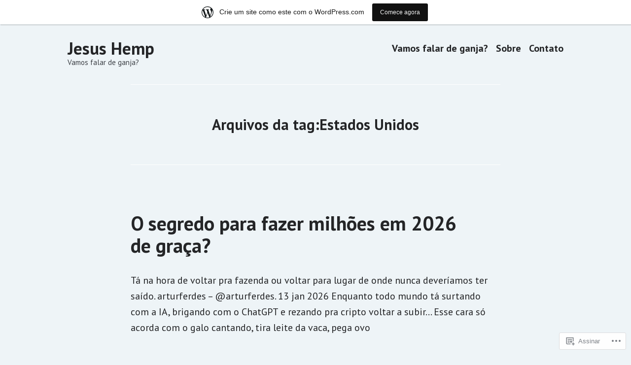

--- FILE ---
content_type: text/html; charset=UTF-8
request_url: https://jesushemp.wordpress.com/tag/estados-unidos/
body_size: 44847
content:
<!doctype html>
<html lang="pt-BR">
<head>
	<meta charset="UTF-8" />
	<meta name="viewport" content="width=device-width, initial-scale=1" />
	<link rel="profile" href="https://gmpg.org/xfn/11" />
	<title>Estados Unidos &#8211; Jesus Hemp</title>
<meta name='robots' content='max-image-preview:large' />
<link rel='dns-prefetch' href='//s0.wp.com' />
<link rel='dns-prefetch' href='//fonts-api.wp.com' />
<link rel="alternate" type="application/rss+xml" title="Feed para Jesus Hemp &raquo;" href="https://jesushemp.wordpress.com/feed/" />
<link rel="alternate" type="application/rss+xml" title="Feed de comentários para Jesus Hemp &raquo;" href="https://jesushemp.wordpress.com/comments/feed/" />
<link rel="alternate" type="application/rss+xml" title="Feed de tag para Jesus Hemp &raquo; Estados Unidos" href="https://jesushemp.wordpress.com/tag/estados-unidos/feed/" />
	<script type="text/javascript">
		/* <![CDATA[ */
		function addLoadEvent(func) {
			var oldonload = window.onload;
			if (typeof window.onload != 'function') {
				window.onload = func;
			} else {
				window.onload = function () {
					oldonload();
					func();
				}
			}
		}
		/* ]]> */
	</script>
	<link crossorigin='anonymous' rel='stylesheet' id='all-css-0-1' href='/_static/??/wp-content/mu-plugins/likes/jetpack-likes.css,/wp-content/blog-plugins/marketing-bar/css/marketing-bar.css?m=1761640963j&cssminify=yes' type='text/css' media='all' />
<style id='wp-emoji-styles-inline-css'>

	img.wp-smiley, img.emoji {
		display: inline !important;
		border: none !important;
		box-shadow: none !important;
		height: 1em !important;
		width: 1em !important;
		margin: 0 0.07em !important;
		vertical-align: -0.1em !important;
		background: none !important;
		padding: 0 !important;
	}
/*# sourceURL=wp-emoji-styles-inline-css */
</style>
<link crossorigin='anonymous' rel='stylesheet' id='all-css-2-1' href='/wp-content/plugins/gutenberg-core/v22.4.2/build/styles/block-library/style.min.css?m=1769608164i&cssminify=yes' type='text/css' media='all' />
<style id='wp-block-library-inline-css'>
.has-text-align-justify {
	text-align:justify;
}
.has-text-align-justify{text-align:justify;}

/*# sourceURL=wp-block-library-inline-css */
</style><style id='wp-block-quote-inline-css'>
.wp-block-quote{box-sizing:border-box;overflow-wrap:break-word}.wp-block-quote.is-large:where(:not(.is-style-plain)),.wp-block-quote.is-style-large:where(:not(.is-style-plain)){margin-bottom:1em;padding:0 1em}.wp-block-quote.is-large:where(:not(.is-style-plain)) p,.wp-block-quote.is-style-large:where(:not(.is-style-plain)) p{font-size:1.5em;font-style:italic;line-height:1.6}.wp-block-quote.is-large:where(:not(.is-style-plain)) cite,.wp-block-quote.is-large:where(:not(.is-style-plain)) footer,.wp-block-quote.is-style-large:where(:not(.is-style-plain)) cite,.wp-block-quote.is-style-large:where(:not(.is-style-plain)) footer{font-size:1.125em;text-align:right}.wp-block-quote>cite{display:block}
/*# sourceURL=https://s0.wp.com/wp-content/plugins/gutenberg-core/v22.4.2/build/styles/block-library/quote/style.min.css */
</style>
<style id='wp-block-quote-theme-inline-css'>
.wp-block-quote{border-left:.25em solid;margin:0 0 1.75em;padding-left:1em}.wp-block-quote cite,.wp-block-quote footer{color:currentColor;font-size:.8125em;font-style:normal;position:relative}.wp-block-quote:where(.has-text-align-right){border-left:none;border-right:.25em solid;padding-left:0;padding-right:1em}.wp-block-quote:where(.has-text-align-center){border:none;padding-left:0}.wp-block-quote.is-large,.wp-block-quote.is-style-large,.wp-block-quote:where(.is-style-plain){border:none}
/*# sourceURL=https://s0.wp.com/wp-content/plugins/gutenberg-core/v22.4.2/build/styles/block-library/quote/theme.min.css */
</style>
<style id='wp-block-paragraph-inline-css'>
.is-small-text{font-size:.875em}.is-regular-text{font-size:1em}.is-large-text{font-size:2.25em}.is-larger-text{font-size:3em}.has-drop-cap:not(:focus):first-letter{float:left;font-size:8.4em;font-style:normal;font-weight:100;line-height:.68;margin:.05em .1em 0 0;text-transform:uppercase}body.rtl .has-drop-cap:not(:focus):first-letter{float:none;margin-left:.1em}p.has-drop-cap.has-background{overflow:hidden}:root :where(p.has-background){padding:1.25em 2.375em}:where(p.has-text-color:not(.has-link-color)) a{color:inherit}p.has-text-align-left[style*="writing-mode:vertical-lr"],p.has-text-align-right[style*="writing-mode:vertical-rl"]{rotate:180deg}
/*# sourceURL=https://s0.wp.com/wp-content/plugins/gutenberg-core/v22.4.2/build/styles/block-library/paragraph/style.min.css */
</style>
<style id='global-styles-inline-css'>
:root{--wp--preset--aspect-ratio--square: 1;--wp--preset--aspect-ratio--4-3: 4/3;--wp--preset--aspect-ratio--3-4: 3/4;--wp--preset--aspect-ratio--3-2: 3/2;--wp--preset--aspect-ratio--2-3: 2/3;--wp--preset--aspect-ratio--16-9: 16/9;--wp--preset--aspect-ratio--9-16: 9/16;--wp--preset--color--black: #000000;--wp--preset--color--cyan-bluish-gray: #abb8c3;--wp--preset--color--white: #ffffff;--wp--preset--color--pale-pink: #f78da7;--wp--preset--color--vivid-red: #cf2e2e;--wp--preset--color--luminous-vivid-orange: #ff6900;--wp--preset--color--luminous-vivid-amber: #fcb900;--wp--preset--color--light-green-cyan: #7bdcb5;--wp--preset--color--vivid-green-cyan: #00d084;--wp--preset--color--pale-cyan-blue: #8ed1fc;--wp--preset--color--vivid-cyan-blue: #0693e3;--wp--preset--color--vivid-purple: #9b51e0;--wp--preset--color--primary: #35845d;--wp--preset--color--secondary: #f0dc8e;--wp--preset--color--foreground: #242527;--wp--preset--color--background: #eef4f7;--wp--preset--color--tertiary: #f9f9f9;--wp--preset--gradient--vivid-cyan-blue-to-vivid-purple: linear-gradient(135deg,rgb(6,147,227) 0%,rgb(155,81,224) 100%);--wp--preset--gradient--light-green-cyan-to-vivid-green-cyan: linear-gradient(135deg,rgb(122,220,180) 0%,rgb(0,208,130) 100%);--wp--preset--gradient--luminous-vivid-amber-to-luminous-vivid-orange: linear-gradient(135deg,rgb(252,185,0) 0%,rgb(255,105,0) 100%);--wp--preset--gradient--luminous-vivid-orange-to-vivid-red: linear-gradient(135deg,rgb(255,105,0) 0%,rgb(207,46,46) 100%);--wp--preset--gradient--very-light-gray-to-cyan-bluish-gray: linear-gradient(135deg,rgb(238,238,238) 0%,rgb(169,184,195) 100%);--wp--preset--gradient--cool-to-warm-spectrum: linear-gradient(135deg,rgb(74,234,220) 0%,rgb(151,120,209) 20%,rgb(207,42,186) 40%,rgb(238,44,130) 60%,rgb(251,105,98) 80%,rgb(254,248,76) 100%);--wp--preset--gradient--blush-light-purple: linear-gradient(135deg,rgb(255,206,236) 0%,rgb(152,150,240) 100%);--wp--preset--gradient--blush-bordeaux: linear-gradient(135deg,rgb(254,205,165) 0%,rgb(254,45,45) 50%,rgb(107,0,62) 100%);--wp--preset--gradient--luminous-dusk: linear-gradient(135deg,rgb(255,203,112) 0%,rgb(199,81,192) 50%,rgb(65,88,208) 100%);--wp--preset--gradient--pale-ocean: linear-gradient(135deg,rgb(255,245,203) 0%,rgb(182,227,212) 50%,rgb(51,167,181) 100%);--wp--preset--gradient--electric-grass: linear-gradient(135deg,rgb(202,248,128) 0%,rgb(113,206,126) 100%);--wp--preset--gradient--midnight: linear-gradient(135deg,rgb(2,3,129) 0%,rgb(40,116,252) 100%);--wp--preset--font-size--small: 17.3914px;--wp--preset--font-size--medium: 20px;--wp--preset--font-size--large: 26.45px;--wp--preset--font-size--x-large: 42px;--wp--preset--font-size--normal: 23px;--wp--preset--font-size--huge: 30.4174px;--wp--preset--font-family--albert-sans: 'Albert Sans', sans-serif;--wp--preset--font-family--alegreya: Alegreya, serif;--wp--preset--font-family--arvo: Arvo, serif;--wp--preset--font-family--bodoni-moda: 'Bodoni Moda', serif;--wp--preset--font-family--bricolage-grotesque: 'Bricolage Grotesque', sans-serif;--wp--preset--font-family--cabin: Cabin, sans-serif;--wp--preset--font-family--chivo: Chivo, sans-serif;--wp--preset--font-family--commissioner: Commissioner, sans-serif;--wp--preset--font-family--cormorant: Cormorant, serif;--wp--preset--font-family--courier-prime: 'Courier Prime', monospace;--wp--preset--font-family--crimson-pro: 'Crimson Pro', serif;--wp--preset--font-family--dm-mono: 'DM Mono', monospace;--wp--preset--font-family--dm-sans: 'DM Sans', sans-serif;--wp--preset--font-family--dm-serif-display: 'DM Serif Display', serif;--wp--preset--font-family--domine: Domine, serif;--wp--preset--font-family--eb-garamond: 'EB Garamond', serif;--wp--preset--font-family--epilogue: Epilogue, sans-serif;--wp--preset--font-family--fahkwang: Fahkwang, sans-serif;--wp--preset--font-family--figtree: Figtree, sans-serif;--wp--preset--font-family--fira-sans: 'Fira Sans', sans-serif;--wp--preset--font-family--fjalla-one: 'Fjalla One', sans-serif;--wp--preset--font-family--fraunces: Fraunces, serif;--wp--preset--font-family--gabarito: Gabarito, system-ui;--wp--preset--font-family--ibm-plex-mono: 'IBM Plex Mono', monospace;--wp--preset--font-family--ibm-plex-sans: 'IBM Plex Sans', sans-serif;--wp--preset--font-family--ibarra-real-nova: 'Ibarra Real Nova', serif;--wp--preset--font-family--instrument-serif: 'Instrument Serif', serif;--wp--preset--font-family--inter: Inter, sans-serif;--wp--preset--font-family--josefin-sans: 'Josefin Sans', sans-serif;--wp--preset--font-family--jost: Jost, sans-serif;--wp--preset--font-family--libre-baskerville: 'Libre Baskerville', serif;--wp--preset--font-family--libre-franklin: 'Libre Franklin', sans-serif;--wp--preset--font-family--literata: Literata, serif;--wp--preset--font-family--lora: Lora, serif;--wp--preset--font-family--merriweather: Merriweather, serif;--wp--preset--font-family--montserrat: Montserrat, sans-serif;--wp--preset--font-family--newsreader: Newsreader, serif;--wp--preset--font-family--noto-sans-mono: 'Noto Sans Mono', sans-serif;--wp--preset--font-family--nunito: Nunito, sans-serif;--wp--preset--font-family--open-sans: 'Open Sans', sans-serif;--wp--preset--font-family--overpass: Overpass, sans-serif;--wp--preset--font-family--pt-serif: 'PT Serif', serif;--wp--preset--font-family--petrona: Petrona, serif;--wp--preset--font-family--piazzolla: Piazzolla, serif;--wp--preset--font-family--playfair-display: 'Playfair Display', serif;--wp--preset--font-family--plus-jakarta-sans: 'Plus Jakarta Sans', sans-serif;--wp--preset--font-family--poppins: Poppins, sans-serif;--wp--preset--font-family--raleway: Raleway, sans-serif;--wp--preset--font-family--roboto: Roboto, sans-serif;--wp--preset--font-family--roboto-slab: 'Roboto Slab', serif;--wp--preset--font-family--rubik: Rubik, sans-serif;--wp--preset--font-family--rufina: Rufina, serif;--wp--preset--font-family--sora: Sora, sans-serif;--wp--preset--font-family--source-sans-3: 'Source Sans 3', sans-serif;--wp--preset--font-family--source-serif-4: 'Source Serif 4', serif;--wp--preset--font-family--space-mono: 'Space Mono', monospace;--wp--preset--font-family--syne: Syne, sans-serif;--wp--preset--font-family--texturina: Texturina, serif;--wp--preset--font-family--urbanist: Urbanist, sans-serif;--wp--preset--font-family--work-sans: 'Work Sans', sans-serif;--wp--preset--spacing--20: 0.44rem;--wp--preset--spacing--30: 0.67rem;--wp--preset--spacing--40: 1rem;--wp--preset--spacing--50: 1.5rem;--wp--preset--spacing--60: 2.25rem;--wp--preset--spacing--70: 3.38rem;--wp--preset--spacing--80: 5.06rem;--wp--preset--shadow--natural: 6px 6px 9px rgba(0, 0, 0, 0.2);--wp--preset--shadow--deep: 12px 12px 50px rgba(0, 0, 0, 0.4);--wp--preset--shadow--sharp: 6px 6px 0px rgba(0, 0, 0, 0.2);--wp--preset--shadow--outlined: 6px 6px 0px -3px rgb(255, 255, 255), 6px 6px rgb(0, 0, 0);--wp--preset--shadow--crisp: 6px 6px 0px rgb(0, 0, 0);}:where(body) { margin: 0; }:where(.wp-site-blocks) > * { margin-block-start: 24px; margin-block-end: 0; }:where(.wp-site-blocks) > :first-child { margin-block-start: 0; }:where(.wp-site-blocks) > :last-child { margin-block-end: 0; }:root { --wp--style--block-gap: 24px; }:root :where(.is-layout-flow) > :first-child{margin-block-start: 0;}:root :where(.is-layout-flow) > :last-child{margin-block-end: 0;}:root :where(.is-layout-flow) > *{margin-block-start: 24px;margin-block-end: 0;}:root :where(.is-layout-constrained) > :first-child{margin-block-start: 0;}:root :where(.is-layout-constrained) > :last-child{margin-block-end: 0;}:root :where(.is-layout-constrained) > *{margin-block-start: 24px;margin-block-end: 0;}:root :where(.is-layout-flex){gap: 24px;}:root :where(.is-layout-grid){gap: 24px;}body .is-layout-flex{display: flex;}.is-layout-flex{flex-wrap: wrap;align-items: center;}.is-layout-flex > :is(*, div){margin: 0;}body .is-layout-grid{display: grid;}.is-layout-grid > :is(*, div){margin: 0;}body{padding-top: 0px;padding-right: 0px;padding-bottom: 0px;padding-left: 0px;}:root :where(.wp-element-button, .wp-block-button__link){background-color: #32373c;border-width: 0;color: #fff;font-family: inherit;font-size: inherit;font-style: inherit;font-weight: inherit;letter-spacing: inherit;line-height: inherit;padding-top: calc(0.667em + 2px);padding-right: calc(1.333em + 2px);padding-bottom: calc(0.667em + 2px);padding-left: calc(1.333em + 2px);text-decoration: none;text-transform: inherit;}.has-black-color{color: var(--wp--preset--color--black) !important;}.has-cyan-bluish-gray-color{color: var(--wp--preset--color--cyan-bluish-gray) !important;}.has-white-color{color: var(--wp--preset--color--white) !important;}.has-pale-pink-color{color: var(--wp--preset--color--pale-pink) !important;}.has-vivid-red-color{color: var(--wp--preset--color--vivid-red) !important;}.has-luminous-vivid-orange-color{color: var(--wp--preset--color--luminous-vivid-orange) !important;}.has-luminous-vivid-amber-color{color: var(--wp--preset--color--luminous-vivid-amber) !important;}.has-light-green-cyan-color{color: var(--wp--preset--color--light-green-cyan) !important;}.has-vivid-green-cyan-color{color: var(--wp--preset--color--vivid-green-cyan) !important;}.has-pale-cyan-blue-color{color: var(--wp--preset--color--pale-cyan-blue) !important;}.has-vivid-cyan-blue-color{color: var(--wp--preset--color--vivid-cyan-blue) !important;}.has-vivid-purple-color{color: var(--wp--preset--color--vivid-purple) !important;}.has-primary-color{color: var(--wp--preset--color--primary) !important;}.has-secondary-color{color: var(--wp--preset--color--secondary) !important;}.has-foreground-color{color: var(--wp--preset--color--foreground) !important;}.has-background-color{color: var(--wp--preset--color--background) !important;}.has-tertiary-color{color: var(--wp--preset--color--tertiary) !important;}.has-black-background-color{background-color: var(--wp--preset--color--black) !important;}.has-cyan-bluish-gray-background-color{background-color: var(--wp--preset--color--cyan-bluish-gray) !important;}.has-white-background-color{background-color: var(--wp--preset--color--white) !important;}.has-pale-pink-background-color{background-color: var(--wp--preset--color--pale-pink) !important;}.has-vivid-red-background-color{background-color: var(--wp--preset--color--vivid-red) !important;}.has-luminous-vivid-orange-background-color{background-color: var(--wp--preset--color--luminous-vivid-orange) !important;}.has-luminous-vivid-amber-background-color{background-color: var(--wp--preset--color--luminous-vivid-amber) !important;}.has-light-green-cyan-background-color{background-color: var(--wp--preset--color--light-green-cyan) !important;}.has-vivid-green-cyan-background-color{background-color: var(--wp--preset--color--vivid-green-cyan) !important;}.has-pale-cyan-blue-background-color{background-color: var(--wp--preset--color--pale-cyan-blue) !important;}.has-vivid-cyan-blue-background-color{background-color: var(--wp--preset--color--vivid-cyan-blue) !important;}.has-vivid-purple-background-color{background-color: var(--wp--preset--color--vivid-purple) !important;}.has-primary-background-color{background-color: var(--wp--preset--color--primary) !important;}.has-secondary-background-color{background-color: var(--wp--preset--color--secondary) !important;}.has-foreground-background-color{background-color: var(--wp--preset--color--foreground) !important;}.has-background-background-color{background-color: var(--wp--preset--color--background) !important;}.has-tertiary-background-color{background-color: var(--wp--preset--color--tertiary) !important;}.has-black-border-color{border-color: var(--wp--preset--color--black) !important;}.has-cyan-bluish-gray-border-color{border-color: var(--wp--preset--color--cyan-bluish-gray) !important;}.has-white-border-color{border-color: var(--wp--preset--color--white) !important;}.has-pale-pink-border-color{border-color: var(--wp--preset--color--pale-pink) !important;}.has-vivid-red-border-color{border-color: var(--wp--preset--color--vivid-red) !important;}.has-luminous-vivid-orange-border-color{border-color: var(--wp--preset--color--luminous-vivid-orange) !important;}.has-luminous-vivid-amber-border-color{border-color: var(--wp--preset--color--luminous-vivid-amber) !important;}.has-light-green-cyan-border-color{border-color: var(--wp--preset--color--light-green-cyan) !important;}.has-vivid-green-cyan-border-color{border-color: var(--wp--preset--color--vivid-green-cyan) !important;}.has-pale-cyan-blue-border-color{border-color: var(--wp--preset--color--pale-cyan-blue) !important;}.has-vivid-cyan-blue-border-color{border-color: var(--wp--preset--color--vivid-cyan-blue) !important;}.has-vivid-purple-border-color{border-color: var(--wp--preset--color--vivid-purple) !important;}.has-primary-border-color{border-color: var(--wp--preset--color--primary) !important;}.has-secondary-border-color{border-color: var(--wp--preset--color--secondary) !important;}.has-foreground-border-color{border-color: var(--wp--preset--color--foreground) !important;}.has-background-border-color{border-color: var(--wp--preset--color--background) !important;}.has-tertiary-border-color{border-color: var(--wp--preset--color--tertiary) !important;}.has-vivid-cyan-blue-to-vivid-purple-gradient-background{background: var(--wp--preset--gradient--vivid-cyan-blue-to-vivid-purple) !important;}.has-light-green-cyan-to-vivid-green-cyan-gradient-background{background: var(--wp--preset--gradient--light-green-cyan-to-vivid-green-cyan) !important;}.has-luminous-vivid-amber-to-luminous-vivid-orange-gradient-background{background: var(--wp--preset--gradient--luminous-vivid-amber-to-luminous-vivid-orange) !important;}.has-luminous-vivid-orange-to-vivid-red-gradient-background{background: var(--wp--preset--gradient--luminous-vivid-orange-to-vivid-red) !important;}.has-very-light-gray-to-cyan-bluish-gray-gradient-background{background: var(--wp--preset--gradient--very-light-gray-to-cyan-bluish-gray) !important;}.has-cool-to-warm-spectrum-gradient-background{background: var(--wp--preset--gradient--cool-to-warm-spectrum) !important;}.has-blush-light-purple-gradient-background{background: var(--wp--preset--gradient--blush-light-purple) !important;}.has-blush-bordeaux-gradient-background{background: var(--wp--preset--gradient--blush-bordeaux) !important;}.has-luminous-dusk-gradient-background{background: var(--wp--preset--gradient--luminous-dusk) !important;}.has-pale-ocean-gradient-background{background: var(--wp--preset--gradient--pale-ocean) !important;}.has-electric-grass-gradient-background{background: var(--wp--preset--gradient--electric-grass) !important;}.has-midnight-gradient-background{background: var(--wp--preset--gradient--midnight) !important;}.has-small-font-size{font-size: var(--wp--preset--font-size--small) !important;}.has-medium-font-size{font-size: var(--wp--preset--font-size--medium) !important;}.has-large-font-size{font-size: var(--wp--preset--font-size--large) !important;}.has-x-large-font-size{font-size: var(--wp--preset--font-size--x-large) !important;}.has-normal-font-size{font-size: var(--wp--preset--font-size--normal) !important;}.has-huge-font-size{font-size: var(--wp--preset--font-size--huge) !important;}.has-albert-sans-font-family{font-family: var(--wp--preset--font-family--albert-sans) !important;}.has-alegreya-font-family{font-family: var(--wp--preset--font-family--alegreya) !important;}.has-arvo-font-family{font-family: var(--wp--preset--font-family--arvo) !important;}.has-bodoni-moda-font-family{font-family: var(--wp--preset--font-family--bodoni-moda) !important;}.has-bricolage-grotesque-font-family{font-family: var(--wp--preset--font-family--bricolage-grotesque) !important;}.has-cabin-font-family{font-family: var(--wp--preset--font-family--cabin) !important;}.has-chivo-font-family{font-family: var(--wp--preset--font-family--chivo) !important;}.has-commissioner-font-family{font-family: var(--wp--preset--font-family--commissioner) !important;}.has-cormorant-font-family{font-family: var(--wp--preset--font-family--cormorant) !important;}.has-courier-prime-font-family{font-family: var(--wp--preset--font-family--courier-prime) !important;}.has-crimson-pro-font-family{font-family: var(--wp--preset--font-family--crimson-pro) !important;}.has-dm-mono-font-family{font-family: var(--wp--preset--font-family--dm-mono) !important;}.has-dm-sans-font-family{font-family: var(--wp--preset--font-family--dm-sans) !important;}.has-dm-serif-display-font-family{font-family: var(--wp--preset--font-family--dm-serif-display) !important;}.has-domine-font-family{font-family: var(--wp--preset--font-family--domine) !important;}.has-eb-garamond-font-family{font-family: var(--wp--preset--font-family--eb-garamond) !important;}.has-epilogue-font-family{font-family: var(--wp--preset--font-family--epilogue) !important;}.has-fahkwang-font-family{font-family: var(--wp--preset--font-family--fahkwang) !important;}.has-figtree-font-family{font-family: var(--wp--preset--font-family--figtree) !important;}.has-fira-sans-font-family{font-family: var(--wp--preset--font-family--fira-sans) !important;}.has-fjalla-one-font-family{font-family: var(--wp--preset--font-family--fjalla-one) !important;}.has-fraunces-font-family{font-family: var(--wp--preset--font-family--fraunces) !important;}.has-gabarito-font-family{font-family: var(--wp--preset--font-family--gabarito) !important;}.has-ibm-plex-mono-font-family{font-family: var(--wp--preset--font-family--ibm-plex-mono) !important;}.has-ibm-plex-sans-font-family{font-family: var(--wp--preset--font-family--ibm-plex-sans) !important;}.has-ibarra-real-nova-font-family{font-family: var(--wp--preset--font-family--ibarra-real-nova) !important;}.has-instrument-serif-font-family{font-family: var(--wp--preset--font-family--instrument-serif) !important;}.has-inter-font-family{font-family: var(--wp--preset--font-family--inter) !important;}.has-josefin-sans-font-family{font-family: var(--wp--preset--font-family--josefin-sans) !important;}.has-jost-font-family{font-family: var(--wp--preset--font-family--jost) !important;}.has-libre-baskerville-font-family{font-family: var(--wp--preset--font-family--libre-baskerville) !important;}.has-libre-franklin-font-family{font-family: var(--wp--preset--font-family--libre-franklin) !important;}.has-literata-font-family{font-family: var(--wp--preset--font-family--literata) !important;}.has-lora-font-family{font-family: var(--wp--preset--font-family--lora) !important;}.has-merriweather-font-family{font-family: var(--wp--preset--font-family--merriweather) !important;}.has-montserrat-font-family{font-family: var(--wp--preset--font-family--montserrat) !important;}.has-newsreader-font-family{font-family: var(--wp--preset--font-family--newsreader) !important;}.has-noto-sans-mono-font-family{font-family: var(--wp--preset--font-family--noto-sans-mono) !important;}.has-nunito-font-family{font-family: var(--wp--preset--font-family--nunito) !important;}.has-open-sans-font-family{font-family: var(--wp--preset--font-family--open-sans) !important;}.has-overpass-font-family{font-family: var(--wp--preset--font-family--overpass) !important;}.has-pt-serif-font-family{font-family: var(--wp--preset--font-family--pt-serif) !important;}.has-petrona-font-family{font-family: var(--wp--preset--font-family--petrona) !important;}.has-piazzolla-font-family{font-family: var(--wp--preset--font-family--piazzolla) !important;}.has-playfair-display-font-family{font-family: var(--wp--preset--font-family--playfair-display) !important;}.has-plus-jakarta-sans-font-family{font-family: var(--wp--preset--font-family--plus-jakarta-sans) !important;}.has-poppins-font-family{font-family: var(--wp--preset--font-family--poppins) !important;}.has-raleway-font-family{font-family: var(--wp--preset--font-family--raleway) !important;}.has-roboto-font-family{font-family: var(--wp--preset--font-family--roboto) !important;}.has-roboto-slab-font-family{font-family: var(--wp--preset--font-family--roboto-slab) !important;}.has-rubik-font-family{font-family: var(--wp--preset--font-family--rubik) !important;}.has-rufina-font-family{font-family: var(--wp--preset--font-family--rufina) !important;}.has-sora-font-family{font-family: var(--wp--preset--font-family--sora) !important;}.has-source-sans-3-font-family{font-family: var(--wp--preset--font-family--source-sans-3) !important;}.has-source-serif-4-font-family{font-family: var(--wp--preset--font-family--source-serif-4) !important;}.has-space-mono-font-family{font-family: var(--wp--preset--font-family--space-mono) !important;}.has-syne-font-family{font-family: var(--wp--preset--font-family--syne) !important;}.has-texturina-font-family{font-family: var(--wp--preset--font-family--texturina) !important;}.has-urbanist-font-family{font-family: var(--wp--preset--font-family--urbanist) !important;}.has-work-sans-font-family{font-family: var(--wp--preset--font-family--work-sans) !important;}
/*# sourceURL=global-styles-inline-css */
</style>

<style id='classic-theme-styles-inline-css'>
.wp-block-button__link{background-color:#32373c;border-radius:9999px;box-shadow:none;color:#fff;font-size:1.125em;padding:calc(.667em + 2px) calc(1.333em + 2px);text-decoration:none}.wp-block-file__button{background:#32373c;color:#fff}.wp-block-accordion-heading{margin:0}.wp-block-accordion-heading__toggle{background-color:inherit!important;color:inherit!important}.wp-block-accordion-heading__toggle:not(:focus-visible){outline:none}.wp-block-accordion-heading__toggle:focus,.wp-block-accordion-heading__toggle:hover{background-color:inherit!important;border:none;box-shadow:none;color:inherit;padding:var(--wp--preset--spacing--20,1em) 0;text-decoration:none}.wp-block-accordion-heading__toggle:focus-visible{outline:auto;outline-offset:0}
/*# sourceURL=/wp-content/plugins/gutenberg-core/v22.4.2/build/styles/block-library/classic.min.css */
</style>
<link crossorigin='anonymous' rel='stylesheet' id='all-css-4-1' href='/_static/??-eJx9jEEOAiEQBD/kQECjeDC+ZWEnijIwYWA3/l72op689KFTVXplCCU3zE1z6reYRYfiUwlP0VYZpwxIJE4IFRd10HOU9iFA2iuhCiI7/ROiDt9WxfETT20jCOc4YUIa2D9t5eGA91xRBMZS7ATtPkTZvCtdzNEZt7f2fHq8Afl7R7w=&cssminify=yes' type='text/css' media='all' />
<link crossorigin='anonymous' rel='stylesheet' id='print-css-5-1' href='/wp-content/themes/pub/varia/print.css?m=1738187798i&cssminify=yes' type='text/css' media='print' />
<link crossorigin='anonymous' rel='stylesheet' id='all-css-6-1' href='/_static/??-eJx9i0EKwjAQAD9kXIqHxIP4ljSs6ZYkG7Kblv7eihdF6W0GZmCtJnBRLAo6YUaB2keYcMEGolvCcxA5wf9s8Y08UAnv1Kw1cP4Zcjc19UhFoOGYOO4YYa8+9GiKyCZx8EpcvsQ8kqf2Wu/5NtiLG5y1Vzc/AZuuTtU=&cssminify=yes' type='text/css' media='all' />
<link rel='stylesheet' id='hever-fonts-css' href='https://fonts-api.wp.com/css?family=PT+Sans%3A400%2C400i%2C700%2C700i&#038;subset=latin%2Clatin-ext&#038;display=swap' media='all' />
<link crossorigin='anonymous' rel='stylesheet' id='all-css-8-1' href='/wp-content/themes/pub/hever/style.css?m=1738187798i&cssminify=yes' type='text/css' media='all' />
<style id='jetpack-global-styles-frontend-style-inline-css'>
:root { --font-headings: unset; --font-base: unset; --font-headings-default: -apple-system,BlinkMacSystemFont,"Segoe UI",Roboto,Oxygen-Sans,Ubuntu,Cantarell,"Helvetica Neue",sans-serif; --font-base-default: -apple-system,BlinkMacSystemFont,"Segoe UI",Roboto,Oxygen-Sans,Ubuntu,Cantarell,"Helvetica Neue",sans-serif;}
/*# sourceURL=jetpack-global-styles-frontend-style-inline-css */
</style>
<link crossorigin='anonymous' rel='stylesheet' id='all-css-10-1' href='/_static/??-eJyNjcsKAjEMRX/IGtQZBxfip0hMS9sxTYppGfx7H7gRN+7ugcs5sFRHKi1Ig9Jd5R6zGMyhVaTrh8G6QFHfORhYwlvw6P39PbPENZmt4G/ROQuBKWVkxxrVvuBH1lIoz2waILJekF+HUzlupnG3nQ77YZwfuRJIaQ==&cssminify=yes' type='text/css' media='all' />
<script type="text/javascript" id="wpcom-actionbar-placeholder-js-extra">
/* <![CDATA[ */
var actionbardata = {"siteID":"199006109","postID":"0","siteURL":"https://jesushemp.wordpress.com","xhrURL":"https://jesushemp.wordpress.com/wp-admin/admin-ajax.php","nonce":"568a300120","isLoggedIn":"","statusMessage":"","subsEmailDefault":"instantly","proxyScriptUrl":"https://s0.wp.com/wp-content/js/wpcom-proxy-request.js?m=1513050504i&amp;ver=20211021","i18n":{"followedText":"Novas publica\u00e7\u00f5es deste site agora aparecer\u00e3o no seu \u003Ca href=\"https://wordpress.com/reader\"\u003ELeitor\u003C/a\u003E","foldBar":"Esconder esta barra","unfoldBar":"Mostrar esta barra","shortLinkCopied":"Link curto copiado."}};
//# sourceURL=wpcom-actionbar-placeholder-js-extra
/* ]]> */
</script>
<script type="text/javascript" id="jetpack-mu-wpcom-settings-js-before">
/* <![CDATA[ */
var JETPACK_MU_WPCOM_SETTINGS = {"assetsUrl":"https://s0.wp.com/wp-content/mu-plugins/jetpack-mu-wpcom-plugin/sun/jetpack_vendor/automattic/jetpack-mu-wpcom/src/build/"};
//# sourceURL=jetpack-mu-wpcom-settings-js-before
/* ]]> */
</script>
<script crossorigin='anonymous' type='text/javascript'  src='/wp-content/js/rlt-proxy.js?m=1720530689i'></script>
<script type="text/javascript" id="rlt-proxy-js-after">
/* <![CDATA[ */
	rltInitialize( {"token":null,"iframeOrigins":["https:\/\/widgets.wp.com"]} );
//# sourceURL=rlt-proxy-js-after
/* ]]> */
</script>
<link rel="EditURI" type="application/rsd+xml" title="RSD" href="https://jesushemp.wordpress.com/xmlrpc.php?rsd" />
<meta name="generator" content="WordPress.com" />

<!-- Jetpack Open Graph Tags -->
<meta property="og:type" content="website" />
<meta property="og:title" content="Estados Unidos &#8211; Jesus Hemp" />
<meta property="og:url" content="https://jesushemp.wordpress.com/tag/estados-unidos/" />
<meta property="og:site_name" content="Jesus Hemp" />
<meta property="og:image" content="https://jesushemp.wordpress.com/wp-content/uploads/2022/11/wp-1668554220255.jpg?w=200" />
<meta property="og:image:width" content="200" />
<meta property="og:image:height" content="200" />
<meta property="og:image:alt" content="" />
<meta property="og:locale" content="pt_BR" />
<meta property="fb:app_id" content="249643311490" />

<!-- End Jetpack Open Graph Tags -->
<link rel="search" type="application/opensearchdescription+xml" href="https://jesushemp.wordpress.com/osd.xml" title="Jesus Hemp" />
<link rel="search" type="application/opensearchdescription+xml" href="https://s1.wp.com/opensearch.xml" title="WordPress.com" />
<meta name="description" content="Posts sobre Estados Unidos escritos por Edson Jesus" />
<style type="text/css" id="custom-colors-css">
	:root,
	#editor .editor-styles-wrapper {
					--wp--preset--color--background: #eef4f7;
			--wp--preset--color--background-low-contrast: hsl( 200,3.6437246963563%,86.862745098039%);
			--wp--preset--color--background-high-contrast: hsl( 200,3.6437246963563%,106.86274509804%);
						--wp--preset--color--foreground: #242527;
			--wp--preset--color--foreground-low-contrast: hsl( 220,7.6923076923077%,25.294117647059%);
			--wp--preset--color--foreground-high-contrast: hsl( 220,7.6923076923077%,5.2941176470588%);
						--wp--preset--color--primary: #35845d;
			--wp--preset--color--primary-hover: hsl( 150.37974683544,59.848484848485%,61.764705882353%);
			--wp--preset--color--primary-dark: hsl( 150.37974683544,59.848484848485%,41.764705882353%);
						--wp--preset--color--secondary: #f0dc8e;
			--wp--preset--color--secondary-hover: hsl( 47.755102040816,40.833333333333%,104.11764705882%);
						--wp--preset--color--border: #f9f9f9;
			--wp--preset--color--border-low-contrast: hsl( 0,0%,107.64705882353%);
			--wp--preset--color--border-high-contrast: hsl( 0,0%,87.647058823529%);
			}

	.wp--preset--color--background { background-color: #eef4f7;}
.wp--preset--color--foreground { color: #242527;}
.wp--preset--color--primary { color: #35845d;}
.wp--preset--color--secondary { color: #f0dc8e;}
.wp--preset--color--tertiary { color: #f9f9f9;}
</style>
<link rel="icon" href="https://jesushemp.wordpress.com/wp-content/uploads/2022/11/wp-1668554220255.jpg?w=32" sizes="32x32" />
<link rel="icon" href="https://jesushemp.wordpress.com/wp-content/uploads/2022/11/wp-1668554220255.jpg?w=192" sizes="192x192" />
<link rel="apple-touch-icon" href="https://jesushemp.wordpress.com/wp-content/uploads/2022/11/wp-1668554220255.jpg?w=180" />
<meta name="msapplication-TileImage" content="https://jesushemp.wordpress.com/wp-content/uploads/2022/11/wp-1668554220255.jpg?w=270" />
</head>

<body class="archive tag tag-estados-unidos tag-68395 wp-embed-responsive wp-theme-pubvaria wp-child-theme-pubhever customizer-styles-applied hfeed image-filters-enabled mobile-nav-side jetpack-reblog-enabled has-marketing-bar has-marketing-bar-theme-hever">


<div id="page" class="site">
	<a class="skip-link screen-reader-text" href="#content">Ir para conteúdo</a>

	
<header id="masthead" class="site-header responsive-max-width has-title-and-tagline has-menu" role="banner">
	

			<p class="site-title"><a href="https://jesushemp.wordpress.com/" rel="home">Jesus Hemp</a></p>
	
		<p class="site-description">
			Vamos falar de ganja?		</p>
		<nav id="site-navigation" class="main-navigation" aria-label="Navegação Principal">

		<input type="checkbox" role="button" aria-haspopup="true" id="toggle" class="hide-visually">
		<label for="toggle" id="toggle-menu" class="button">
			Menu			<span class="dropdown-icon open">+</span>
			<span class="dropdown-icon close">&times;</span>
			<span class="hide-visually expanded-text">expandido</span>
			<span class="hide-visually collapsed-text">fechado</span>
		</label>

		<div class="main-menu-container"><ul id="menu-principal-1" class="main-menu" aria-label="submenu"><li class="menu-item menu-item-type-post_type menu-item-object-page menu-item-home menu-item-13"><a href="https://jesushemp.wordpress.com/home/">Vamos falar de ganja?</a></li>
<li class="menu-item menu-item-type-post_type menu-item-object-page menu-item-15"><a href="https://jesushemp.wordpress.com/about/">Sobre</a></li>
<li class="menu-item menu-item-type-post_type menu-item-object-page menu-item-16"><a href="https://jesushemp.wordpress.com/contact/">Contato</a></li>
</ul></div>	</nav><!-- #site-navigation -->
	</header><!-- #masthead -->

	<div id="content" class="site-content">

	<section id="primary" class="content-area">
		<main id="main" class="site-main">

		
			<header class="page-header responsive-max-width">
				<h1 class="page-title">Arquivos da tag:<span class="page-description">Estados Unidos</span></h1>			</header><!-- .page-header -->

			
<article id="post-25308" class="post-25308 post type-post status-publish format-standard hentry category-arte category-budding-business category-comidas category-economia category-educacao category-fake-news category-historia category-humor category-movie category-politicas category-produtos category-reducao-de-danos category-saude tag-agroetop-agronegocios-agroetudo tag-marketing-vendas-agroetop-agronegocios-agroetudo tag-marketing-vendas tag-5o-guia-sechat-da-cannabis tag-adaptacao-necessaria tag-agencia-bloomberg tag-agricultura-familiar tag-alto-padrao-de-qualidade-grau-farmaceutico tag-arturferdes-arturferdes tag-base-de-cannabis tag-biocombustiveis-bioplasticos tag-bruno-vargas tag-chatgpt-criptomoedas-bitcoin tag-clinica-de-medicos-especializados tag-colombia tag-como-ficar-rico-de-graca tag-construcao-civil tag-controlar-cultivo-distribuicao tag-corn-milho-cresce-sozinho tag-corredor-da-cannabis-fair-2025-sechat tag-cuidados-da-pele tag-cursos-de-extensao-pos-graduacoes-certificadas-mec-ministerio-da-educacao tag-dados-consultoria-especializada-bdsa tag-dados-grand-view-research-2025 tag-danilo-lang-fundador-da-plataforma-cannabis-e-empregos tag-dependencia-de-importacoes tag-diferencial-competitivo-seguranca-clinica tag-diversidade-genetica tag-educacao-medica-continuada-mercado-de-cannabis tag-entusiastas tag-estados-unidos tag-estudo-unesp-universidade-estadual-paulista tag-eua-estados-unidos tag-exemplo tag-expectativa-de-fomento-a-producao-nacional-de-insumos tag-fabricacao-de-remedios tag-fazenda-farm tag-feminizadas-e-automaticas tag-forma-exponencial-brasil tag-formacao-generica-especializacao-tecnica tag-galinha-chicken-eggs-ovo tag-galo-cantando tag-ganhar-dinheiro tag-geneticas-regulares tag-growers-farm-agricultor tag-levantamento-agencia-bloomberg tag-lucro-diariamente tag-maior-territorio-da-america-latina tag-mercado-de-cannabis tag-mercado-de-cannabis-medicinal-brasil tag-mercado-global-dos-produtos tag-mercado-nacional-padronizacao tag-modelos-de-negocios-mais-integrados-colaborativos tag-momento-decisivo-consolidacao2026-2030 tag-monopolio-unica-empresa tag-mst-movimento-sem-terra tag-mudanca-de-mentalidade tag-negocios-de-cannabis tag-novas-variedades-de-cannabis tag-o-segredo-para-fazer-milhoes-em-2026-de-graca tag-ovo-fresco-galinheiro tag-periodo-de-expansao-acelerada tag-phenohunter-e-lancador-de-polen tag-plantio-de-cannabis tag-por-exemplo-2 tag-proximo-ciclo-sera tag-preco-final tag-pressoes-do-mercado-de-cannabis tag-primeiros-anos-de-existencia tag-producao-textil tag-profissao-breeder-segredos-para-dominar-o-mercado-de-sementes-e-geneticas-em-2025-natural-tv-comunidade-grower-maker tag-profissional-responsavel tag-que-sai-do-chao-solo tag-racionalidade-administrativa tag-regra-de-ouro tag-revisao-da-rdc-327-19-pela-agencia-nacional-de-vigilancia-sanitaria-anvisa tag-sacadas-marketing-negocios tag-sem-pedir-licenca tag-ser-substituido-pela-tecnologia tag-seriedade tag-setor-legal tag-stefanie-souza-farmaceutica-especialista-do-setor tag-suporte-prescritores-pacientes tag-sustentabilidade-financeira-e-maturidade-corporativa tag-tendencia-consolidacao tag-tentativa-verticalizacao-total tag-tirar-leite-da-vaca tag-todo-mundo-ta-surtando-com-a-ia tag-uso-adulto-fabricacao-de-medicamentos tag-verdadeira-revolucao entry">
	<header class="entry-header responsive-max-width">
		<h2 class="entry-title"><a href="https://jesushemp.wordpress.com/2026/01/20/o-segredo-para-fazer-milhoes-em-2026-de-graca/" rel="bookmark">O segredo para fazer milhões em 2026 de&nbsp;graça?</a></h2>	</header><!-- .entry-header -->

	
	<div class="entry-content">
		<p>Tá na hora de voltar pra fazenda ou voltar para lugar de onde nunca deveríamos ter saído. arturferdes &#8211;&nbsp;@arturferdes. 13 jan 2026 Enquanto todo mundo tá surtando com a IA, brigando com o ChatGPT e rezando pra cripto voltar a subir… Esse cara só acorda com o galo cantando, tira leite da vaca, pega ovo<a class="more-link" href="https://jesushemp.wordpress.com/2026/01/20/o-segredo-para-fazer-milhoes-em-2026-de-graca/">Continuar lendo <span class="screen-reader-text">&#8220;O segredo para fazer milhões em 2026 de&nbsp;graça?&#8221;</span></a></p>
	</div><!-- .entry-content -->

	<footer class="entry-footer responsive-max-width">
		<span class="byline"><svg class="svg-icon" width="16" height="16" aria-hidden="true" role="img" focusable="false" viewBox="0 0 24 24" version="1.1" xmlns="http://www.w3.org/2000/svg" xmlns:xlink="http://www.w3.org/1999/xlink"><path d="M12 12c2.21 0 4-1.79 4-4s-1.79-4-4-4-4 1.79-4 4 1.79 4 4 4zm0 2c-2.67 0-8 1.34-8 4v2h16v-2c0-2.66-5.33-4-8-4z"></path><path d="M0 0h24v24H0z" fill="none"></path></svg><span class="screen-reader-text">Publicado por</span><span class="author vcard"><a class="url fn n" href="https://jesushemp.wordpress.com/author/edsjesusii/">Edson Jesus</a></span></span><span class="posted-on"><svg class="svg-icon" width="16" height="16" aria-hidden="true" role="img" focusable="false" xmlns="http://www.w3.org/2000/svg" viewBox="0 0 24 24"><defs><path id="a" d="M0 0h24v24H0V0z"></path></defs><clipPath id="b"><use xlink:href="#a" overflow="visible"></use></clipPath><path clip-path="url(#b)" d="M12 2C6.5 2 2 6.5 2 12s4.5 10 10 10 10-4.5 10-10S17.5 2 12 2zm4.2 14.2L11 13V7h1.5v5.2l4.5 2.7-.8 1.3z"></path></svg><a href="https://jesushemp.wordpress.com/2026/01/20/o-segredo-para-fazer-milhoes-em-2026-de-graca/" rel="bookmark"><time class="entry-date published" datetime="2026-01-20T16:20:00-03:00">20 de janeiro de 2026</time><time class="updated" datetime="2026-01-18T12:44:31-03:00">18 de janeiro de 2026</time></a></span><span class="cat-links"><svg class="svg-icon" width="16" height="16" aria-hidden="true" role="img" focusable="false" xmlns="http://www.w3.org/2000/svg" viewBox="0 0 24 24"><path d="M10 4H4c-1.1 0-1.99.9-1.99 2L2 18c0 1.1.9 2 2 2h16c1.1 0 2-.9 2-2V8c0-1.1-.9-2-2-2h-8l-2-2z"></path><path d="M0 0h24v24H0z" fill="none"></path></svg><span class="screen-reader-text">Publicado em</span><a href="https://jesushemp.wordpress.com/category/arte/" rel="category tag">ARTE</a>, <a href="https://jesushemp.wordpress.com/category/budding-business/" rel="category tag">Budding Business</a>, <a href="https://jesushemp.wordpress.com/category/comidas/" rel="category tag">Comidas</a>, <a href="https://jesushemp.wordpress.com/category/economia/" rel="category tag">Economia</a>, <a href="https://jesushemp.wordpress.com/category/educacao/" rel="category tag">EDUCAÇÃO</a>, <a href="https://jesushemp.wordpress.com/category/fake-news/" rel="category tag">FAKE NEWS</a>, <a href="https://jesushemp.wordpress.com/category/historia/" rel="category tag">História</a>, <a href="https://jesushemp.wordpress.com/category/humor/" rel="category tag">Humor</a>, <a href="https://jesushemp.wordpress.com/category/movie/" rel="category tag">Movie</a>, <a href="https://jesushemp.wordpress.com/category/politicas/" rel="category tag">Políticas</a>, <a href="https://jesushemp.wordpress.com/category/produtos/" rel="category tag">Produtos</a>, <a href="https://jesushemp.wordpress.com/category/reducao-de-danos/" rel="category tag">REDUÇÃO DE DANOS</a>, <a href="https://jesushemp.wordpress.com/category/saude/" rel="category tag">Saúde</a></span><span class="tags-links"><svg class="svg-icon" width="16" height="16" aria-hidden="true" role="img" focusable="false" xmlns="http://www.w3.org/2000/svg" viewBox="0 0 24 24"><path d="M21.41 11.58l-9-9C12.05 2.22 11.55 2 11 2H4c-1.1 0-2 .9-2 2v7c0 .55.22 1.05.59 1.42l9 9c.36.36.86.58 1.41.58.55 0 1.05-.22 1.41-.59l7-7c.37-.36.59-.86.59-1.41 0-.55-.23-1.06-.59-1.42zM5.5 7C4.67 7 4 6.33 4 5.5S4.67 4 5.5 4 7 4.67 7 5.5 6.33 7 5.5 7z"></path><path d="M0 0h24v24H0z" fill="none"></path></svg><span class="screen-reader-text">Tags:</span><a href="https://jesushemp.wordpress.com/tag/agroetop-agronegocios-agroetudo/" rel="tag">#agroétop #agronegócios #agroétudo</a>, <a href="https://jesushemp.wordpress.com/tag/marketing-vendas-agroetop-agronegocios-agroetudo/" rel="tag">#marketing #vendas #agroétop #agronegócios #agroétudo</a>, <a href="https://jesushemp.wordpress.com/tag/marketing-vendas/" rel="tag">#marketing #vendas</a>, <a href="https://jesushemp.wordpress.com/tag/5o-guia-sechat-da-cannabis/" rel="tag">5º Guia Sechat da Cannabis</a>, <a href="https://jesushemp.wordpress.com/tag/adaptacao-necessaria/" rel="tag">adaptação necessária</a>, <a href="https://jesushemp.wordpress.com/tag/agencia-bloomberg/" rel="tag">agência Bloomberg</a>, <a href="https://jesushemp.wordpress.com/tag/agricultura-familiar/" rel="tag">agricultura familiar</a>, <a href="https://jesushemp.wordpress.com/tag/alto-padrao-de-qualidade-grau-farmaceutico/" rel="tag">alto padrão de qualidade. Grau Farmacêutico</a>, <a href="https://jesushemp.wordpress.com/tag/arturferdes-arturferdes/" rel="tag">arturferdes @arturferdes</a>, <a href="https://jesushemp.wordpress.com/tag/base-de-cannabis/" rel="tag">base de cannabis</a>, <a href="https://jesushemp.wordpress.com/tag/biocombustiveis-bioplasticos/" rel="tag">biocombustíveis bioplásticos</a>, <a href="https://jesushemp.wordpress.com/tag/bruno-vargas/" rel="tag">Bruno Vargas</a>, <a href="https://jesushemp.wordpress.com/tag/chatgpt-criptomoedas-bitcoin/" rel="tag">ChatGPT criptomoedas bitcoin</a>, <a href="https://jesushemp.wordpress.com/tag/clinica-de-medicos-especializados/" rel="tag">clínica de médicos especializados</a>, <a href="https://jesushemp.wordpress.com/tag/colombia/" rel="tag">Colômbia</a>, <a href="https://jesushemp.wordpress.com/tag/como-ficar-rico-de-graca/" rel="tag">Como ficar rico de graça?</a>, <a href="https://jesushemp.wordpress.com/tag/construcao-civil/" rel="tag">Construção civil</a>, <a href="https://jesushemp.wordpress.com/tag/controlar-cultivo-distribuicao/" rel="tag">controlar cultivo distribuição</a>, <a href="https://jesushemp.wordpress.com/tag/corn-milho-cresce-sozinho/" rel="tag">corn milho cresce sozinho</a>, <a href="https://jesushemp.wordpress.com/tag/corredor-da-cannabis-fair-2025-sechat/" rel="tag">Corredor da Cannabis Fair 2025 Sechat</a>, <a href="https://jesushemp.wordpress.com/tag/cuidados-da-pele/" rel="tag">cuidados da pele</a>, <a href="https://jesushemp.wordpress.com/tag/cursos-de-extensao-pos-graduacoes-certificadas-mec-ministerio-da-educacao/" rel="tag">cursos de extensão pós-graduações certificadas MEC Ministério da Educação</a>, <a href="https://jesushemp.wordpress.com/tag/dados-consultoria-especializada-bdsa/" rel="tag">dados consultoria especializada BDSA</a>, <a href="https://jesushemp.wordpress.com/tag/dados-grand-view-research-2025/" rel="tag">dados Grand View Research 2025</a>, <a href="https://jesushemp.wordpress.com/tag/danilo-lang-fundador-da-plataforma-cannabis-e-empregos/" rel="tag">Danilo Lang fundador da plataforma Cannabis e Empregos</a>, <a href="https://jesushemp.wordpress.com/tag/dependencia-de-importacoes/" rel="tag">dependência de importações</a>, <a href="https://jesushemp.wordpress.com/tag/diferencial-competitivo-seguranca-clinica/" rel="tag">diferencial competitivo segurança clínica</a>, <a href="https://jesushemp.wordpress.com/tag/diversidade-genetica/" rel="tag">diversidade genética</a>, <a href="https://jesushemp.wordpress.com/tag/educacao-medica-continuada-mercado-de-cannabis/" rel="tag">educação médica continuada mercado de cannabis</a>, <a href="https://jesushemp.wordpress.com/tag/entusiastas/" rel="tag">entusiastas</a>, <a href="https://jesushemp.wordpress.com/tag/estados-unidos/" rel="tag">Estados Unidos</a>, <a href="https://jesushemp.wordpress.com/tag/estudo-unesp-universidade-estadual-paulista/" rel="tag">estudo Unesp (Universidade Estadual Paulista)</a>, <a href="https://jesushemp.wordpress.com/tag/eua-estados-unidos/" rel="tag">eua Estados Unidos</a>, <a href="https://jesushemp.wordpress.com/tag/exemplo/" rel="tag">exemplo</a>, <a href="https://jesushemp.wordpress.com/tag/expectativa-de-fomento-a-producao-nacional-de-insumos/" rel="tag">expectativa de fomento à produção nacional de insumos</a>, <a href="https://jesushemp.wordpress.com/tag/fabricacao-de-remedios/" rel="tag">fabricação de remédios</a>, <a href="https://jesushemp.wordpress.com/tag/fazenda-farm/" rel="tag">fazenda farm</a>, <a href="https://jesushemp.wordpress.com/tag/feminizadas-e-automaticas/" rel="tag">feminizadas e automáticas</a>, <a href="https://jesushemp.wordpress.com/tag/forma-exponencial-brasil/" rel="tag">forma exponencial Brasil</a>, <a href="https://jesushemp.wordpress.com/tag/formacao-generica-especializacao-tecnica/" rel="tag">formação genérica especialização técnica</a>, <a href="https://jesushemp.wordpress.com/tag/galinha-chicken-eggs-ovo/" rel="tag">galinha Chicken eggs ovo</a>, <a href="https://jesushemp.wordpress.com/tag/galo-cantando/" rel="tag">galo cantando</a>, <a href="https://jesushemp.wordpress.com/tag/ganhar-dinheiro/" rel="tag">ganhar dinheiro</a>, <a href="https://jesushemp.wordpress.com/tag/geneticas-regulares/" rel="tag">genéticas regulares</a>, <a href="https://jesushemp.wordpress.com/tag/growers-farm-agricultor/" rel="tag">growers farm agricultor</a>, <a href="https://jesushemp.wordpress.com/tag/levantamento-agencia-bloomberg/" rel="tag">levantamento agência Bloomberg</a>, <a href="https://jesushemp.wordpress.com/tag/lucro-diariamente/" rel="tag">lucro diariamente</a>, <a href="https://jesushemp.wordpress.com/tag/maior-territorio-da-america-latina/" rel="tag">maior território da América Latina</a>, <a href="https://jesushemp.wordpress.com/tag/mercado-de-cannabis/" rel="tag">mercado de cannabis</a>, <a href="https://jesushemp.wordpress.com/tag/mercado-de-cannabis-medicinal-brasil/" rel="tag">mercado de cannabis medicinal Brasil</a>, <a href="https://jesushemp.wordpress.com/tag/mercado-global-dos-produtos/" rel="tag">mercado global dos produtos</a>, <a href="https://jesushemp.wordpress.com/tag/mercado-nacional-padronizacao/" rel="tag">mercado nacional padronização</a>, <a href="https://jesushemp.wordpress.com/tag/modelos-de-negocios-mais-integrados-colaborativos/" rel="tag">modelos de negócios mais integrados colaborativos</a>, <a href="https://jesushemp.wordpress.com/tag/momento-decisivo-consolidacao2026-2030/" rel="tag">momento decisivo consolidação2026 2030</a>, <a href="https://jesushemp.wordpress.com/tag/monopolio-unica-empresa/" rel="tag">monopólio única empresa</a>, <a href="https://jesushemp.wordpress.com/tag/mst-movimento-sem-terra/" rel="tag">mst movimento sem terra</a>, <a href="https://jesushemp.wordpress.com/tag/mudanca-de-mentalidade/" rel="tag">mudança de mentalidade</a>, <a href="https://jesushemp.wordpress.com/tag/negocios-de-cannabis/" rel="tag">negócios de cannabis</a>, <a href="https://jesushemp.wordpress.com/tag/novas-variedades-de-cannabis/" rel="tag">novas variedades de cannabis</a>, <a href="https://jesushemp.wordpress.com/tag/o-segredo-para-fazer-milhoes-em-2026-de-graca/" rel="tag">O segredo para fazer milhões em 2026 de graça?</a>, <a href="https://jesushemp.wordpress.com/tag/ovo-fresco-galinheiro/" rel="tag">ovo fresco galinheiro</a>, <a href="https://jesushemp.wordpress.com/tag/periodo-de-expansao-acelerada/" rel="tag">período de expansão acelerada</a>, <a href="https://jesushemp.wordpress.com/tag/phenohunter-e-lancador-de-polen/" rel="tag">phenohunter e lançador de pólen</a>, <a href="https://jesushemp.wordpress.com/tag/plantio-de-cannabis/" rel="tag">plantio de cannabis</a>, <a href="https://jesushemp.wordpress.com/tag/por-exemplo-2/" rel="tag">por exemplo</a>, <a href="https://jesushemp.wordpress.com/tag/proximo-ciclo-sera/" rel="tag">próximo ciclo será</a>, <a href="https://jesushemp.wordpress.com/tag/preco-final/" rel="tag">preço final</a>, <a href="https://jesushemp.wordpress.com/tag/pressoes-do-mercado-de-cannabis/" rel="tag">pressões do mercado de cannabis</a>, <a href="https://jesushemp.wordpress.com/tag/primeiros-anos-de-existencia/" rel="tag">primeiros anos de existência</a>, <a href="https://jesushemp.wordpress.com/tag/producao-textil/" rel="tag">produção têxtil</a>, <a href="https://jesushemp.wordpress.com/tag/profissao-breeder-segredos-para-dominar-o-mercado-de-sementes-e-geneticas-em-2025-natural-tv-comunidade-grower-maker/" rel="tag">Profissão BREEDER - Segredos para Dominar o Mercado de Sementes e Genéticas em 2025! Natural TV - Comunidade Grower Maker</a>, <a href="https://jesushemp.wordpress.com/tag/profissional-responsavel/" rel="tag">profissional responsável</a>, <a href="https://jesushemp.wordpress.com/tag/que-sai-do-chao-solo/" rel="tag">que sai do chão solo</a>, <a href="https://jesushemp.wordpress.com/tag/racionalidade-administrativa/" rel="tag">racionalidade administrativa</a>, <a href="https://jesushemp.wordpress.com/tag/regra-de-ouro/" rel="tag">regra de ouro</a>, <a href="https://jesushemp.wordpress.com/tag/revisao-da-rdc-327-19-pela-agencia-nacional-de-vigilancia-sanitaria-anvisa/" rel="tag">revisão da RDC 327/19 pela Agência Nacional de Vigilância Sanitária (Anvisa)</a>, <a href="https://jesushemp.wordpress.com/tag/sacadas-marketing-negocios/" rel="tag">sacadas marketing negócios</a>, <a href="https://jesushemp.wordpress.com/tag/sem-pedir-licenca/" rel="tag">sem pedir licença</a>, <a href="https://jesushemp.wordpress.com/tag/ser-substituido-pela-tecnologia/" rel="tag">ser substituído pela tecnologia</a>, <a href="https://jesushemp.wordpress.com/tag/seriedade/" rel="tag">seriedade</a>, <a href="https://jesushemp.wordpress.com/tag/setor-legal/" rel="tag">setor legal</a>, <a href="https://jesushemp.wordpress.com/tag/stefanie-souza-farmaceutica-especialista-do-setor/" rel="tag">Stefanie Souza farmacêutica especialista do setor</a>, <a href="https://jesushemp.wordpress.com/tag/suporte-prescritores-pacientes/" rel="tag">suporte prescritores pacientes</a>, <a href="https://jesushemp.wordpress.com/tag/sustentabilidade-financeira-e-maturidade-corporativa/" rel="tag">sustentabilidade financeira e maturidade corporativa</a>, <a href="https://jesushemp.wordpress.com/tag/tendencia-consolidacao/" rel="tag">tendência consolidação</a>, <a href="https://jesushemp.wordpress.com/tag/tentativa-verticalizacao-total/" rel="tag">tentativa verticalização total</a>, <a href="https://jesushemp.wordpress.com/tag/tirar-leite-da-vaca/" rel="tag">tirar leite da vaca</a>, <a href="https://jesushemp.wordpress.com/tag/todo-mundo-ta-surtando-com-a-ia/" rel="tag">todo mundo tá surtando com a IA</a>, <a href="https://jesushemp.wordpress.com/tag/uso-adulto-fabricacao-de-medicamentos/" rel="tag">uso adulto fabricação de medicamentos</a>, <a href="https://jesushemp.wordpress.com/tag/verdadeira-revolucao/" rel="tag">verdadeira revolução</a></span><span class="comments-link"><svg class="svg-icon" width="16" height="16" aria-hidden="true" role="img" focusable="false" viewBox="0 0 24 24" version="1.1" xmlns="http://www.w3.org/2000/svg" xmlns:xlink="http://www.w3.org/1999/xlink"><path d="M21.99 4c0-1.1-.89-2-1.99-2H4c-1.1 0-2 .9-2 2v12c0 1.1.9 2 2 2h14l4 4-.01-18z"></path><path d="M0 0h24v24H0z" fill="none"></path></svg><a href="https://jesushemp.wordpress.com/2026/01/20/o-segredo-para-fazer-milhoes-em-2026-de-graca/#comments">1 comentário<span class="screen-reader-text"> em O segredo para fazer milhões em 2026 de&nbsp;graça?</span></a></span>	</footer><!-- .entry-footer -->
</article><!-- #post-${ID} -->

<article id="post-24928" class="post-24928 post type-post status-publish format-standard hentry category-budding-business category-comidas category-educacao category-fake-news category-medicinal category-reducao-de-danos category-saude tag-viciosabedoriaemocionalsaude tag-5-dicas-essenciais tag-acolhimento tag-adriana-moraes-unidade-de-pesquisa-em-alcool-e-drogas-uniad tag-ajuda-extrema-clinica-de-reabilitacao tag-aliviar-a-nausea-vomito-medicamentos-de-quimioterapia tag-amigdala tag-amelia-sharp-american-addiction-centers tag-apetite-aids tag-aplicadas-na-pele-forma-de-tinturas tag-atencao-integral-a-saude tag-atividade-cerebral tag-barato tag-bebidas-diet tag-canetas-lapis-canudos tag-caule-folhas-flores-da-planta-seca-cannabis-sativa-indica tag-cortex tag-cerebelo tag-chiclete-sem-acucar tag-cigarro-e-alcool tag-cigarros-baseados tag-cigarros-eletronicos tag-cocaina tag-como-parar-de-usar-maconha-amelia-prado tag-companheira tag-consumo-de-substancias tag-crack tag-cuidado tag-dependencia tag-direitos-humanos tag-disfuncao-social-psicologica-dependencia-perceptivel tag-doces-sem-acucar tag-dronabinol-forma-sintetica-delta-9-thc tag-efeitos-da-droga-de-abuso tag-empatia tag-especialista-no-tratamento-de-viciados tag-estado-de-sonho tag-estados-unidos tag-estrategia-de-reducao-de-danos tag-ferramenta-anti-sequela tag-fund-political-initiatives-to-ending-the-so-called-war-on-drugs tag-gerald-f-omalley-rika-omalley-diane-m-birnbaumer-manuals-msd tag-giro-do-cingulo-anterior-e-ganglios-da-base tag-grupos-de-reabilitacao tag-haxixe-resina-da-planta-prensada tag-hipocampo tag-hipotalamo tag-jean-lefebvre tag-legalizacao-da-maconha-2 tag-locoes-sprays tag-locais-gatilho tag-maconheiro-canabizeiro tag-mercado-de-produtos tag-narcoticos-anonimos tag-natalie-feinblatt-wikihow tag-palitos-de-dente tag-papel-regulador-na-pressao-sanguinea tag-percepcao-do-tempo tag-pessoas-dependentes-da-maconha tag-principio-ativo-delta-9-tetraidrocanabinol-thc tag-psicologa-da-spdm-associacao-paulista-para-o-desenvolvimento-da-medicina-especialista-em-dependencia-quimica tag-psicodelica tag-reacoes-adversas-consumo-narcoticos tag-reaja-solucoes-colorimetricas tag-reduz-dores-de-cabecas tag-respeito-a-autonomia-do-usuario tag-reunioes-codependentes-anonimos-coda-al-anon tag-saude-publica tag-sede-marota tag-sensacao-de-euforia-e-relaxamento tag-solucao-de-problemas tag-substancia-alcatrao tag-substancias-alteradoras-do-sistema-nervoso-central tag-terapia-cognitivo-comportamental-tcc tag-violao entry">
	<header class="entry-header responsive-max-width">
		<h2 class="entry-title"><a href="https://jesushemp.wordpress.com/2025/12/30/como-parar-de-usar-maconha/" rel="bookmark">Como parar de Usar&nbsp;Maconha!</a></h2>	</header><!-- .entry-header -->

	
	<div class="entry-content">
		<p>Como parar de Usar Maconha! AMELIA PRADO &#8211; 15 nov 2025 O uso da maconha pode parecer a solução de problemas quando se está no uso, mas quando vira uma dependência, pode ser um grade problema e maior ainda quando a pessoa tenta parar com o uso. Se você quer saber com parar de usar<a class="more-link" href="https://jesushemp.wordpress.com/2025/12/30/como-parar-de-usar-maconha/">Continuar lendo <span class="screen-reader-text">&#8220;Como parar de Usar&nbsp;Maconha!&#8221;</span></a></p>
	</div><!-- .entry-content -->

	<footer class="entry-footer responsive-max-width">
		<span class="byline"><svg class="svg-icon" width="16" height="16" aria-hidden="true" role="img" focusable="false" viewBox="0 0 24 24" version="1.1" xmlns="http://www.w3.org/2000/svg" xmlns:xlink="http://www.w3.org/1999/xlink"><path d="M12 12c2.21 0 4-1.79 4-4s-1.79-4-4-4-4 1.79-4 4 1.79 4 4 4zm0 2c-2.67 0-8 1.34-8 4v2h16v-2c0-2.66-5.33-4-8-4z"></path><path d="M0 0h24v24H0z" fill="none"></path></svg><span class="screen-reader-text">Publicado por</span><span class="author vcard"><a class="url fn n" href="https://jesushemp.wordpress.com/author/edsjesusii/">Edson Jesus</a></span></span><span class="posted-on"><svg class="svg-icon" width="16" height="16" aria-hidden="true" role="img" focusable="false" xmlns="http://www.w3.org/2000/svg" viewBox="0 0 24 24"><defs><path id="a" d="M0 0h24v24H0V0z"></path></defs><clipPath id="b"><use xlink:href="#a" overflow="visible"></use></clipPath><path clip-path="url(#b)" d="M12 2C6.5 2 2 6.5 2 12s4.5 10 10 10 10-4.5 10-10S17.5 2 12 2zm4.2 14.2L11 13V7h1.5v5.2l4.5 2.7-.8 1.3z"></path></svg><a href="https://jesushemp.wordpress.com/2025/12/30/como-parar-de-usar-maconha/" rel="bookmark"><time class="entry-date published" datetime="2025-12-30T16:20:00-03:00">30 de dezembro de 2025</time><time class="updated" datetime="2025-12-24T18:28:55-03:00">24 de dezembro de 2025</time></a></span><span class="cat-links"><svg class="svg-icon" width="16" height="16" aria-hidden="true" role="img" focusable="false" xmlns="http://www.w3.org/2000/svg" viewBox="0 0 24 24"><path d="M10 4H4c-1.1 0-1.99.9-1.99 2L2 18c0 1.1.9 2 2 2h16c1.1 0 2-.9 2-2V8c0-1.1-.9-2-2-2h-8l-2-2z"></path><path d="M0 0h24v24H0z" fill="none"></path></svg><span class="screen-reader-text">Publicado em</span><a href="https://jesushemp.wordpress.com/category/budding-business/" rel="category tag">Budding Business</a>, <a href="https://jesushemp.wordpress.com/category/comidas/" rel="category tag">Comidas</a>, <a href="https://jesushemp.wordpress.com/category/educacao/" rel="category tag">EDUCAÇÃO</a>, <a href="https://jesushemp.wordpress.com/category/fake-news/" rel="category tag">FAKE NEWS</a>, <a href="https://jesushemp.wordpress.com/category/medicinal/" rel="category tag">Medicinal</a>, <a href="https://jesushemp.wordpress.com/category/reducao-de-danos/" rel="category tag">REDUÇÃO DE DANOS</a>, <a href="https://jesushemp.wordpress.com/category/saude/" rel="category tag">Saúde</a></span><span class="tags-links"><svg class="svg-icon" width="16" height="16" aria-hidden="true" role="img" focusable="false" xmlns="http://www.w3.org/2000/svg" viewBox="0 0 24 24"><path d="M21.41 11.58l-9-9C12.05 2.22 11.55 2 11 2H4c-1.1 0-2 .9-2 2v7c0 .55.22 1.05.59 1.42l9 9c.36.36.86.58 1.41.58.55 0 1.05-.22 1.41-.59l7-7c.37-.36.59-.86.59-1.41 0-.55-.23-1.06-.59-1.42zM5.5 7C4.67 7 4 6.33 4 5.5S4.67 4 5.5 4 7 4.67 7 5.5 6.33 7 5.5 7z"></path><path d="M0 0h24v24H0z" fill="none"></path></svg><span class="screen-reader-text">Tags:</span><a href="https://jesushemp.wordpress.com/tag/viciosabedoriaemocionalsaude/" rel="tag">#vicio#sabedoriaemocional#saude</a>, <a href="https://jesushemp.wordpress.com/tag/5-dicas-essenciais/" rel="tag">5 DICAS ESSENCIAIS</a>, <a href="https://jesushemp.wordpress.com/tag/acolhimento/" rel="tag">acolhimento</a>, <a href="https://jesushemp.wordpress.com/tag/adriana-moraes-unidade-de-pesquisa-em-alcool-e-drogas-uniad/" rel="tag">Adriana Moraes Unidade de Pesquisa em álcool e Drogas (UNIAD)</a>, <a href="https://jesushemp.wordpress.com/tag/ajuda-extrema-clinica-de-reabilitacao/" rel="tag">ajuda extrema clínica de reabilitação</a>, <a href="https://jesushemp.wordpress.com/tag/aliviar-a-nausea-vomito-medicamentos-de-quimioterapia/" rel="tag">aliviar a náusea vômito medicamentos de quimioterapia</a>, <a href="https://jesushemp.wordpress.com/tag/amigdala/" rel="tag">amígdala</a>, <a href="https://jesushemp.wordpress.com/tag/amelia-sharp-american-addiction-centers/" rel="tag">Amelia Sharp American Addiction Centers</a>, <a href="https://jesushemp.wordpress.com/tag/apetite-aids/" rel="tag">apetite AIDS</a>, <a href="https://jesushemp.wordpress.com/tag/aplicadas-na-pele-forma-de-tinturas/" rel="tag">aplicadas na pele forma de tinturas</a>, <a href="https://jesushemp.wordpress.com/tag/atencao-integral-a-saude/" rel="tag">atenção integral à saúde</a>, <a href="https://jesushemp.wordpress.com/tag/atividade-cerebral/" rel="tag">atividade cerebral</a>, <a href="https://jesushemp.wordpress.com/tag/barato/" rel="tag">barato</a>, <a href="https://jesushemp.wordpress.com/tag/bebidas-diet/" rel="tag">bebidas diet</a>, <a href="https://jesushemp.wordpress.com/tag/canetas-lapis-canudos/" rel="tag">canetas/lápis canudos</a>, <a href="https://jesushemp.wordpress.com/tag/caule-folhas-flores-da-planta-seca-cannabis-sativa-indica/" rel="tag">caule folhas flores da planta seca Cannabis sativa indica</a>, <a href="https://jesushemp.wordpress.com/tag/cortex/" rel="tag">córtex</a>, <a href="https://jesushemp.wordpress.com/tag/cerebelo/" rel="tag">cerebelo</a>, <a href="https://jesushemp.wordpress.com/tag/chiclete-sem-acucar/" rel="tag">chiclete sem açúcar</a>, <a href="https://jesushemp.wordpress.com/tag/cigarro-e-alcool/" rel="tag">cigarro e álcool</a>, <a href="https://jesushemp.wordpress.com/tag/cigarros-baseados/" rel="tag">cigarros baseados</a>, <a href="https://jesushemp.wordpress.com/tag/cigarros-eletronicos/" rel="tag">cigarros eletrônicos</a>, <a href="https://jesushemp.wordpress.com/tag/cocaina/" rel="tag">cocaína</a>, <a href="https://jesushemp.wordpress.com/tag/como-parar-de-usar-maconha-amelia-prado/" rel="tag">Como parar de Usar Maconha! AMELIA PRADO</a>, <a href="https://jesushemp.wordpress.com/tag/companheira/" rel="tag">companheira</a>, <a href="https://jesushemp.wordpress.com/tag/consumo-de-substancias/" rel="tag">consumo de substâncias</a>, <a href="https://jesushemp.wordpress.com/tag/crack/" rel="tag">crack</a>, <a href="https://jesushemp.wordpress.com/tag/cuidado/" rel="tag">cuidado</a>, <a href="https://jesushemp.wordpress.com/tag/dependencia/" rel="tag">dependência</a>, <a href="https://jesushemp.wordpress.com/tag/direitos-humanos/" rel="tag">Direitos Humanos</a>, <a href="https://jesushemp.wordpress.com/tag/disfuncao-social-psicologica-dependencia-perceptivel/" rel="tag">disfunção social psicológica dependência perceptível</a>, <a href="https://jesushemp.wordpress.com/tag/doces-sem-acucar/" rel="tag">doces sem açúcar</a>, <a href="https://jesushemp.wordpress.com/tag/dronabinol-forma-sintetica-delta-9-thc/" rel="tag">dronabinol forma sintética delta-9-THC</a>, <a href="https://jesushemp.wordpress.com/tag/efeitos-da-droga-de-abuso/" rel="tag">efeitos da droga de abuso</a>, <a href="https://jesushemp.wordpress.com/tag/empatia/" rel="tag">empatia</a>, <a href="https://jesushemp.wordpress.com/tag/especialista-no-tratamento-de-viciados/" rel="tag">especialista no tratamento de viciados</a>, <a href="https://jesushemp.wordpress.com/tag/estado-de-sonho/" rel="tag">estado de sonho</a>, <a href="https://jesushemp.wordpress.com/tag/estados-unidos/" rel="tag">Estados Unidos</a>, <a href="https://jesushemp.wordpress.com/tag/estrategia-de-reducao-de-danos/" rel="tag">estratégia de redução de danos</a>, <a href="https://jesushemp.wordpress.com/tag/ferramenta-anti-sequela/" rel="tag">ferramenta anti-sequela</a>, <a href="https://jesushemp.wordpress.com/tag/fund-political-initiatives-to-ending-the-so-called-war-on-drugs/" rel="tag">fund political initiatives to ending the so-called war on drugs</a>, <a href="https://jesushemp.wordpress.com/tag/gerald-f-omalley-rika-omalley-diane-m-birnbaumer-manuals-msd/" rel="tag">Gerald F. O’Malley &amp; Rika O’Malley &amp; Diane M. Birnbaumer Manuals MSD</a>, <a href="https://jesushemp.wordpress.com/tag/giro-do-cingulo-anterior-e-ganglios-da-base/" rel="tag">giro do cíngulo anterior e gânglios da base</a>, <a href="https://jesushemp.wordpress.com/tag/grupos-de-reabilitacao/" rel="tag">grupos de reabilitação</a>, <a href="https://jesushemp.wordpress.com/tag/haxixe-resina-da-planta-prensada/" rel="tag">haxixe resina da planta prensada</a>, <a href="https://jesushemp.wordpress.com/tag/hipocampo/" rel="tag">Hipocampo</a>, <a href="https://jesushemp.wordpress.com/tag/hipotalamo/" rel="tag">hipotálamo</a>, <a href="https://jesushemp.wordpress.com/tag/jean-lefebvre/" rel="tag">Jean Lefebvre</a>, <a href="https://jesushemp.wordpress.com/tag/legalizacao-da-maconha-2/" rel="tag">legalização da maconha</a>, <a href="https://jesushemp.wordpress.com/tag/locoes-sprays/" rel="tag">loções sprays</a>, <a href="https://jesushemp.wordpress.com/tag/locais-gatilho/" rel="tag">locais-gatilho</a>, <a href="https://jesushemp.wordpress.com/tag/maconheiro-canabizeiro/" rel="tag">maconheiro canabizeiro</a>, <a href="https://jesushemp.wordpress.com/tag/mercado-de-produtos/" rel="tag">mercado de produtos</a>, <a href="https://jesushemp.wordpress.com/tag/narcoticos-anonimos/" rel="tag">Narcóticos Anônimos</a>, <a href="https://jesushemp.wordpress.com/tag/natalie-feinblatt-wikihow/" rel="tag">Natalie Feinblatt wikiHow</a>, <a href="https://jesushemp.wordpress.com/tag/palitos-de-dente/" rel="tag">palitos de dente</a>, <a href="https://jesushemp.wordpress.com/tag/papel-regulador-na-pressao-sanguinea/" rel="tag">papel regulador na pressão sanguínea</a>, <a href="https://jesushemp.wordpress.com/tag/percepcao-do-tempo/" rel="tag">percepção do tempo</a>, <a href="https://jesushemp.wordpress.com/tag/pessoas-dependentes-da-maconha/" rel="tag">pessoas dependentes da maconha</a>, <a href="https://jesushemp.wordpress.com/tag/principio-ativo-delta-9-tetraidrocanabinol-thc/" rel="tag">princípio ativo delta-9-tetraidrocanabinol (THC)</a>, <a href="https://jesushemp.wordpress.com/tag/psicologa-da-spdm-associacao-paulista-para-o-desenvolvimento-da-medicina-especialista-em-dependencia-quimica/" rel="tag">Psicóloga da SPDM (Associação Paulista para o Desenvolvimento da Medicina) Especialista em Dependência Química</a>, <a href="https://jesushemp.wordpress.com/tag/psicodelica/" rel="tag">psicodélica</a>, <a href="https://jesushemp.wordpress.com/tag/reacoes-adversas-consumo-narcoticos/" rel="tag">reações adversas consumo narcóticos</a>, <a href="https://jesushemp.wordpress.com/tag/reaja-solucoes-colorimetricas/" rel="tag">Reaja Soluções Colorimétricas</a>, <a href="https://jesushemp.wordpress.com/tag/reduz-dores-de-cabecas/" rel="tag">reduz dores de cabeças</a>, <a href="https://jesushemp.wordpress.com/tag/respeito-a-autonomia-do-usuario/" rel="tag">respeito à autonomia do usuário</a>, <a href="https://jesushemp.wordpress.com/tag/reunioes-codependentes-anonimos-coda-al-anon/" rel="tag">reuniões Codependentes Anônimos (CODA) Al-Anon</a>, <a href="https://jesushemp.wordpress.com/tag/saude-publica/" rel="tag">saúde pública</a>, <a href="https://jesushemp.wordpress.com/tag/sede-marota/" rel="tag">sede marota</a>, <a href="https://jesushemp.wordpress.com/tag/sensacao-de-euforia-e-relaxamento/" rel="tag">sensação de euforia e relaxamento</a>, <a href="https://jesushemp.wordpress.com/tag/solucao-de-problemas/" rel="tag">solução de problemas</a>, <a href="https://jesushemp.wordpress.com/tag/substancia-alcatrao/" rel="tag">substância alcatrão</a>, <a href="https://jesushemp.wordpress.com/tag/substancias-alteradoras-do-sistema-nervoso-central/" rel="tag">substâncias alteradoras do sistema nervoso central</a>, <a href="https://jesushemp.wordpress.com/tag/terapia-cognitivo-comportamental-tcc/" rel="tag">Terapia Cognitivo-Comportamental (TCC)</a>, <a href="https://jesushemp.wordpress.com/tag/violao/" rel="tag">violão</a></span><span class="comments-link"><svg class="svg-icon" width="16" height="16" aria-hidden="true" role="img" focusable="false" viewBox="0 0 24 24" version="1.1" xmlns="http://www.w3.org/2000/svg" xmlns:xlink="http://www.w3.org/1999/xlink"><path d="M21.99 4c0-1.1-.89-2-1.99-2H4c-1.1 0-2 .9-2 2v12c0 1.1.9 2 2 2h14l4 4-.01-18z"></path><path d="M0 0h24v24H0z" fill="none"></path></svg><a href="https://jesushemp.wordpress.com/2025/12/30/como-parar-de-usar-maconha/#respond">Deixe um comentário<span class="screen-reader-text"> em Como parar de Usar&nbsp;Maconha!</span></a></span>	</footer><!-- .entry-footer -->
</article><!-- #post-${ID} -->

<article id="post-19804" class="post-19804 post type-post status-publish format-standard hentry category-arte category-budding-business category-educacao category-fake-news category-historia category-humor category-politicas category-saude tag-353276 tag-264558 tag-1990s-anti-marijuana-commercial-potsmart tag-20th-century tag-33-examples-of-ridiculous-20th-century-anti-marijuana-propaganda tag-abolicao-da-escravidao tag-absurd-fallacy tag-absurdos-audiovisuais tag-alem-da-imaginacao tag-algodao-fibras-sinteticas tag-alzheimer-tourette tag-amame-associacao-brasileira-de-pacientes-de-cannabis-medicinal tag-american-medical-association tag-american-medical-association-ama tag-anandamida-n-araquidoniletanolamida-e-2-araquidonilglicerol-2-ag tag-anny-fisher tag-anos-1930 tag-ansiedade tag-anti-cannabis-advert-on-demand-news tag-anti-marijuana-ad-commercial-dao-man tag-anti-marijuana-propaganda tag-anti-marijuana-psa-video-the-american-medical-association-potsmart tag-aplicacao-cannabis-sativa-l tag-argentina tag-artigo-phd-ea-birch-magazine-revista-the-lancet-1889 tag-artrites tag-asmas-catarros-roncadura-flatos tag-associacao-brasileira-de-estudos-de-psicoativos tag-associacao-brasileira-de-pacientes-de-cannabis-medicinal tag-associacao-de-medicos-americanos tag-autocultivo tag-cannabis-sativa-l tag-elisaldo-carlini tag-epilepsia-refrataria tag-espanha tag-high-times tag-oleo-rico-cbd tag-bagunca-pensamento tag-banned-anti-marijuana-commercial tag-bebidas-alcoolicas tag-bicicleta tag-brasil tag-california tag-campanha-maconha tag-canabinoides tag-canada tag-cannabisdescriminalizacaomaconhaanvisacfmassociacao-brasileira-de-psiquiatriasaude-publica tag-car-full-of-potheads tag-cebride tag-chron tag-cigarrilhas-grimault tag-cigarros-indios tag-colombia tag-conflitos-armados tag-conscientizacao-poder-medicinal tag-conselho-federal-de-psicologia tag-contrapropaganda tag-convencao-1961-onu tag-conversations-with-satan tag-cool tag-coordenacao-de-saude-mental-do-ministerio-da-saude tag-corte-portuguesa tag-crazy-muito-louco tag-crazy-orgies tag-daiane-batista tag-dave-chappelle tag-dependencia-psicologica tag-depressao tag-descriminalizacao-da-cannabis-no-brasil tag-desenho-psicodelico tag-direito-a-importacao tag-documentario-cortina-de-fumaca-rodrigo-mac-niven tag-doencas-inflamatorias-autoimunes tag-doencas-neurodegenerativas tag-domesticacao-da-cannabis tag-dores-neuropaticas tag-drive-through tag-drive-thru tag-edson-jesus-as-estrelas-na-terra tag-elite-moralista tag-enriquecimento-industria-belica tag-entrevista-blog-cee-centro-de-estudos-estrategicos-fiocruz tag-erva-antiemetico tag-esclerose-multipla tag-escravos-africanos tag-especie-cannabis-sativa-l tag-estados-unidos tag-evidencias-medico-cientificas-rigorosas tag-expansao-do-imperialismo tag-forum-visoes-interdisciplinares-da-maconha tag-federal-bureau-of-narcotics-commissioner-harry-j-anslingers-1930 tag-fundador-da-farmacologia tag-gabriela-korossy-camara-dos-deputados tag-garrafa-refrigerante-embalagem tag-gilberto-castro-portador-esclerose-multipla tag-grass-1950s-propaganda-pacebeats tag-grupo-de-maconheiros tag-guerra-as-drogas-war-drugs tag-guerra-contra-as-drogas tag-habito-popular tag-heroina tag-high-times-cannabis-cup tag-historico-de-abuso-de-drogas tag-historia-de-sucesso-no-controle-de-crises-convulsivas tag-imunologia-oncologia tag-inicio-do-seculo-i-seculo-xviii tag-industria-concorrente-do-canhamo tag-industria-do-papel-paper-plastico tag-industria-do-petroleo tag-infamous-anti-marijuana tag-jay-barmann-sfist tag-jazz-musicians tag-juliana-paolinelli-portadora-dor-neuropatica tag-katiele-fisher tag-latinos tag-liga-das-nacoes tag-lista-de-substancias-controladas-do-tipo-1 tag-lupus tag-maioria-dos-votos-favoravel-a-regulamentacao-da-maconha tag-manchetes-emocionalmente-chocantes tag-marcha-da-maconha tag-marihuana tag-maryjuana tag-medico-pedanio-dioscorides-greco-romano tag-medico-teacher-professor-joao-menezes-instituto-de-ciencias-biomedicas-da-universidade-federal-do-rio-de-janeiro-ufrj tag-medicina-canabinoide tag-membro-vitalicio-do-conselho-editorial-maryjuana tag-movimento-vanguardista tag-murder tag-museu-nacional-da-republica tag-nacao-dividida tag-narcotic-1967 tag-narcotics-cocaine-heroin tag-narracao-cafona tag-nucleo-de-estudos-interdisciplinares-sobre-psicoativos tag-neurocientistas-renato-malcher-lopes-e-sidarta-ribeiro tag-obra-de-materia-medica tag-oncologia tag-pacientes-portadores-de-doencas-graves tag-palavra-espanhola tag-parkinson tag-periodo-colonial tag-permanent-insanity tag-pernambuco-filho tag-piada-de-mau-gosto-joke tag-plataforma-brasileira-de-politicas-sobre-drogas tag-porta-de-entrada-para-drogas-mais-pesadas-e-a-morte tag-portadora-da-sindrome-cdkl5 tag-portadora-de-sindrome-de-dravet-charlotte-figi tag-portugal-uruguai tag-preconceito-religioso tag-primeira-paciente tag-primeiro-congresso-internacional-de-drogas tag-principios-morais-comerciais tag-principais-revistas-medicas-do-mundo tag-principal-fonte-de-informacao-sobre-drogas-medicinais tag-procurador-geral-eric-holder tag-prof-dr-elisaldo-carlini-unifesp tag-proibicao-da-maconha tag-proibicionismo-mundial tag-propagandas-anti-maconha tag-rainha-carlota-joaquina tag-receptores-de-canabinoides-cb1-e-cb2 tag-reclame-anos-50 tag-rede-pense-livre tag-regulamentacao-da-maconha tag-relatos-anedoticos-duvidosos tag-renato-malcher-lopes tag-richard-nixon tag-robert-james-davine-moloch tag-savannah-cox-austin-harvey-all-thats-interesting tag-sidarta-ribeiro tag-since-1920 tag-sistema-nervoso-central tag-substancias-vegetais-grupos-terapeuticos tag-testes-de-eficacia-e-de-seguranca tag-thais-carvalho-portadora-cancer-de-ovario tag-the-20th-century tag-the-american-epilepsy-society tag-the-assassin-of-youth tag-the-illegal-drug-trade tag-the-us-government tag-transtornos-psiquiatricos tag-tratamento-de-dependencia-ao-opio tag-tresloucada-comedia tag-unb tag-uso-estrategico-da-midia-de-massa tag-uso-medicinal-de-cannabis-1996 tag-uso-recreativo-e-ritualistico tag-uso-terapeutico-da-planta tag-victor-licata tag-violencia-induzida-pela-maconha tag-violent-behavior tag-weed-propaganda-from-the-60s-grant-cypress tag-young-jovem-marty entry">
	<header class="entry-header responsive-max-width">
		<h2 class="entry-title"><a href="https://jesushemp.wordpress.com/2025/01/28/contrapropaganda-sobre-a-cannabis-1-2/" rel="bookmark">Contrapropaganda sobre a Cannabis&nbsp;1.2</a></h2>	</header><!-- .entry-header -->

	
	<div class="entry-content">
		<p>A guerra às drogas é uma piada de mau gosto que ceifa centenas de vidas inocentes todos os dias.&nbsp;No entanto, ao mesmo tempo a proibição da maconha tem gerado uma série de absurdos audiovisuais que beiram a mais tresloucada comédia, com o objetivo de desinformar e difamar a planta e seus usuários, entidades proibicionistas de<a class="more-link" href="https://jesushemp.wordpress.com/2025/01/28/contrapropaganda-sobre-a-cannabis-1-2/">Continuar lendo <span class="screen-reader-text">&#8220;Contrapropaganda sobre a Cannabis&nbsp;1.2&#8221;</span></a></p>
	</div><!-- .entry-content -->

	<footer class="entry-footer responsive-max-width">
		<span class="byline"><svg class="svg-icon" width="16" height="16" aria-hidden="true" role="img" focusable="false" viewBox="0 0 24 24" version="1.1" xmlns="http://www.w3.org/2000/svg" xmlns:xlink="http://www.w3.org/1999/xlink"><path d="M12 12c2.21 0 4-1.79 4-4s-1.79-4-4-4-4 1.79-4 4 1.79 4 4 4zm0 2c-2.67 0-8 1.34-8 4v2h16v-2c0-2.66-5.33-4-8-4z"></path><path d="M0 0h24v24H0z" fill="none"></path></svg><span class="screen-reader-text">Publicado por</span><span class="author vcard"><a class="url fn n" href="https://jesushemp.wordpress.com/author/edsjesusii/">Edson Jesus</a></span></span><span class="posted-on"><svg class="svg-icon" width="16" height="16" aria-hidden="true" role="img" focusable="false" xmlns="http://www.w3.org/2000/svg" viewBox="0 0 24 24"><defs><path id="a" d="M0 0h24v24H0V0z"></path></defs><clipPath id="b"><use xlink:href="#a" overflow="visible"></use></clipPath><path clip-path="url(#b)" d="M12 2C6.5 2 2 6.5 2 12s4.5 10 10 10 10-4.5 10-10S17.5 2 12 2zm4.2 14.2L11 13V7h1.5v5.2l4.5 2.7-.8 1.3z"></path></svg><a href="https://jesushemp.wordpress.com/2025/01/28/contrapropaganda-sobre-a-cannabis-1-2/" rel="bookmark"><time class="entry-date published" datetime="2025-01-28T16:20:00-03:00">28 de janeiro de 2025</time><time class="updated" datetime="2025-01-27T21:57:29-03:00">27 de janeiro de 2025</time></a></span><span class="cat-links"><svg class="svg-icon" width="16" height="16" aria-hidden="true" role="img" focusable="false" xmlns="http://www.w3.org/2000/svg" viewBox="0 0 24 24"><path d="M10 4H4c-1.1 0-1.99.9-1.99 2L2 18c0 1.1.9 2 2 2h16c1.1 0 2-.9 2-2V8c0-1.1-.9-2-2-2h-8l-2-2z"></path><path d="M0 0h24v24H0z" fill="none"></path></svg><span class="screen-reader-text">Publicado em</span><a href="https://jesushemp.wordpress.com/category/arte/" rel="category tag">ARTE</a>, <a href="https://jesushemp.wordpress.com/category/budding-business/" rel="category tag">Budding Business</a>, <a href="https://jesushemp.wordpress.com/category/educacao/" rel="category tag">EDUCAÇÃO</a>, <a href="https://jesushemp.wordpress.com/category/fake-news/" rel="category tag">FAKE NEWS</a>, <a href="https://jesushemp.wordpress.com/category/historia/" rel="category tag">História</a>, <a href="https://jesushemp.wordpress.com/category/humor/" rel="category tag">Humor</a>, <a href="https://jesushemp.wordpress.com/category/politicas/" rel="category tag">Políticas</a>, <a href="https://jesushemp.wordpress.com/category/saude/" rel="category tag">Saúde</a></span><span class="tags-links"><svg class="svg-icon" width="16" height="16" aria-hidden="true" role="img" focusable="false" xmlns="http://www.w3.org/2000/svg" viewBox="0 0 24 24"><path d="M21.41 11.58l-9-9C12.05 2.22 11.55 2 11 2H4c-1.1 0-2 .9-2 2v7c0 .55.22 1.05.59 1.42l9 9c.36.36.86.58 1.41.58.55 0 1.05-.22 1.41-.59l7-7c.37-.36.59-.86.59-1.41 0-.55-.23-1.06-.59-1.42zM5.5 7C4.67 7 4 6.33 4 5.5S4.67 4 5.5 4 7 4.67 7 5.5 6.33 7 5.5 7z"></path><path d="M0 0h24v24H0z" fill="none"></path></svg><span class="screen-reader-text">Tags:</span><a href="https://jesushemp.wordpress.com/tag/1937/" rel="tag">1937</a>, <a href="https://jesushemp.wordpress.com/tag/1971/" rel="tag">1971</a>, <a href="https://jesushemp.wordpress.com/tag/1990s-anti-marijuana-commercial-potsmart/" rel="tag">1990's Anti-Marijuana commercial - PotSmart.</a>, <a href="https://jesushemp.wordpress.com/tag/20th-century/" rel="tag">20th century</a>, <a href="https://jesushemp.wordpress.com/tag/33-examples-of-ridiculous-20th-century-anti-marijuana-propaganda/" rel="tag">33 Examples Of Ridiculous 20th Century Anti-Marijuana Propaganda</a>, <a href="https://jesushemp.wordpress.com/tag/abolicao-da-escravidao/" rel="tag">abolição da escravidão</a>, <a href="https://jesushemp.wordpress.com/tag/absurd-fallacy/" rel="tag">absurd fallacy</a>, <a href="https://jesushemp.wordpress.com/tag/absurdos-audiovisuais/" rel="tag">absurdos audiovisuais</a>, <a href="https://jesushemp.wordpress.com/tag/alem-da-imaginacao/" rel="tag">Além da Imaginação</a>, <a href="https://jesushemp.wordpress.com/tag/algodao-fibras-sinteticas/" rel="tag">algodão fibras sintéticas</a>, <a href="https://jesushemp.wordpress.com/tag/alzheimer-tourette/" rel="tag">Alzheimer Tourette</a>, <a href="https://jesushemp.wordpress.com/tag/amame-associacao-brasileira-de-pacientes-de-cannabis-medicinal/" rel="tag">AMA+ME - Associação Brasileira de Pacientes de Cannabis Medicinal</a>, <a href="https://jesushemp.wordpress.com/tag/american-medical-association/" rel="tag">American Medical Association</a>, <a href="https://jesushemp.wordpress.com/tag/american-medical-association-ama/" rel="tag">American Medical Association (AMA)</a>, <a href="https://jesushemp.wordpress.com/tag/anandamida-n-araquidoniletanolamida-e-2-araquidonilglicerol-2-ag/" rel="tag">anandamida (N-araquidoniletanolamida) e 2-araquidonilglicerol (2-AG)</a>, <a href="https://jesushemp.wordpress.com/tag/anny-fisher/" rel="tag">Anny Fisher</a>, <a href="https://jesushemp.wordpress.com/tag/anos-1930/" rel="tag">anos 1930</a>, <a href="https://jesushemp.wordpress.com/tag/ansiedade/" rel="tag">ANSIEDADE</a>, <a href="https://jesushemp.wordpress.com/tag/anti-cannabis-advert-on-demand-news/" rel="tag">Anti-cannabis advert - On Demand News</a>, <a href="https://jesushemp.wordpress.com/tag/anti-marijuana-ad-commercial-dao-man/" rel="tag">Anti-Marijuana Ad / Commercial Dao Man.</a>, <a href="https://jesushemp.wordpress.com/tag/anti-marijuana-propaganda/" rel="tag">anti-marijuana propaganda</a>, <a href="https://jesushemp.wordpress.com/tag/anti-marijuana-psa-video-the-american-medical-association-potsmart/" rel="tag">Anti-Marijuana PSA Video: The American Medical Association PotSmart.</a>, <a href="https://jesushemp.wordpress.com/tag/aplicacao-cannabis-sativa-l/" rel="tag">aplicação Cannabis Sativa L.</a>, <a href="https://jesushemp.wordpress.com/tag/argentina/" rel="tag">argentina</a>, <a href="https://jesushemp.wordpress.com/tag/artigo-phd-ea-birch-magazine-revista-the-lancet-1889/" rel="tag">artigo PhD. EA Birch magazine revista The Lancet 1889</a>, <a href="https://jesushemp.wordpress.com/tag/artrites/" rel="tag">Artrites</a>, <a href="https://jesushemp.wordpress.com/tag/asmas-catarros-roncadura-flatos/" rel="tag">asmas catarros roncadura flatos</a>, <a href="https://jesushemp.wordpress.com/tag/associacao-brasileira-de-estudos-de-psicoativos/" rel="tag">Associação Brasileira de Estudos de Psicoativos</a>, <a href="https://jesushemp.wordpress.com/tag/associacao-brasileira-de-pacientes-de-cannabis-medicinal/" rel="tag">Associação Brasileira de Pacientes de Cannabis Medicinal</a>, <a href="https://jesushemp.wordpress.com/tag/associacao-de-medicos-americanos/" rel="tag">associação de médicos americanos</a>, <a href="https://jesushemp.wordpress.com/tag/autocultivo/" rel="tag">autocultivo</a>, <a href="https://jesushemp.wordpress.com/tag/cannabis-sativa-l/" rel="tag"> CANNABIS SATIVA L.</a>, <a href="https://jesushemp.wordpress.com/tag/elisaldo-carlini/" rel="tag"> ELISALDO CARLINI</a>, <a href="https://jesushemp.wordpress.com/tag/epilepsia-refrataria/" rel="tag"> EPILEPSIA REFRATÁRIA</a>, <a href="https://jesushemp.wordpress.com/tag/espanha/" rel="tag"> ESPANHA</a>, <a href="https://jesushemp.wordpress.com/tag/high-times/" rel="tag"> High Times</a>, <a href="https://jesushemp.wordpress.com/tag/oleo-rico-cbd/" rel="tag">óleo rico CBD</a>, <a href="https://jesushemp.wordpress.com/tag/bagunca-pensamento/" rel="tag">bagunça pensamento</a>, <a href="https://jesushemp.wordpress.com/tag/banned-anti-marijuana-commercial/" rel="tag">Banned Anti-marijuana commercial</a>, <a href="https://jesushemp.wordpress.com/tag/bebidas-alcoolicas/" rel="tag">bebidas alcoólicas</a>, <a href="https://jesushemp.wordpress.com/tag/bicicleta/" rel="tag">bicicleta</a>, <a href="https://jesushemp.wordpress.com/tag/brasil/" rel="tag">Brasil</a>, <a href="https://jesushemp.wordpress.com/tag/california/" rel="tag">Califórnia</a>, <a href="https://jesushemp.wordpress.com/tag/campanha-maconha/" rel="tag">campanha maconha</a>, <a href="https://jesushemp.wordpress.com/tag/canabinoides/" rel="tag">CANABINOIDES</a>, <a href="https://jesushemp.wordpress.com/tag/canada/" rel="tag">Canadá</a>, <a href="https://jesushemp.wordpress.com/tag/cannabisdescriminalizacaomaconhaanvisacfmassociacao-brasileira-de-psiquiatriasaude-publica/" rel="tag">cannabisDescriminalizaçãoMaconhaanvisaCFMAssociação Brasileira de PsiquiatriaSaúde Pública</a>, <a href="https://jesushemp.wordpress.com/tag/car-full-of-potheads/" rel="tag">car full of potheads</a>, <a href="https://jesushemp.wordpress.com/tag/cebride/" rel="tag">CEBRIDE</a>, <a href="https://jesushemp.wordpress.com/tag/chron/" rel="tag">Chron</a>, <a href="https://jesushemp.wordpress.com/tag/cigarrilhas-grimault/" rel="tag">cigarrilhas Grimault</a>, <a href="https://jesushemp.wordpress.com/tag/cigarros-indios/" rel="tag">cigarros indios</a>, <a href="https://jesushemp.wordpress.com/tag/colombia/" rel="tag">Colômbia</a>, <a href="https://jesushemp.wordpress.com/tag/conflitos-armados/" rel="tag">conflitos armados</a>, <a href="https://jesushemp.wordpress.com/tag/conscientizacao-poder-medicinal/" rel="tag">conscientização poder medicinal</a>, <a href="https://jesushemp.wordpress.com/tag/conselho-federal-de-psicologia/" rel="tag">Conselho Federal de Psicologia</a>, <a href="https://jesushemp.wordpress.com/tag/contrapropaganda/" rel="tag">Contrapropaganda</a>, <a href="https://jesushemp.wordpress.com/tag/convencao-1961-onu/" rel="tag">convenção 1961 ONU</a>, <a href="https://jesushemp.wordpress.com/tag/conversations-with-satan/" rel="tag">conversations with Satan</a>, <a href="https://jesushemp.wordpress.com/tag/cool/" rel="tag">cool</a>, <a href="https://jesushemp.wordpress.com/tag/coordenacao-de-saude-mental-do-ministerio-da-saude/" rel="tag">Coordenação de Saúde Mental do Ministério da Saúde</a>, <a href="https://jesushemp.wordpress.com/tag/corte-portuguesa/" rel="tag">corte portuguesa</a>, <a href="https://jesushemp.wordpress.com/tag/crazy-muito-louco/" rel="tag">crazy muito louco</a>, <a href="https://jesushemp.wordpress.com/tag/crazy-orgies/" rel="tag">Crazy orgies</a>, <a href="https://jesushemp.wordpress.com/tag/daiane-batista/" rel="tag">Daiane Batista</a>, <a href="https://jesushemp.wordpress.com/tag/dave-chappelle/" rel="tag">Dave Chappelle</a>, <a href="https://jesushemp.wordpress.com/tag/dependencia-psicologica/" rel="tag">dependência psicológica</a>, <a href="https://jesushemp.wordpress.com/tag/depressao/" rel="tag">depressão</a>, <a href="https://jesushemp.wordpress.com/tag/descriminalizacao-da-cannabis-no-brasil/" rel="tag">descriminalização da cannabis no Brasil</a>, <a href="https://jesushemp.wordpress.com/tag/desenho-psicodelico/" rel="tag">desenho psicodélico</a>, <a href="https://jesushemp.wordpress.com/tag/direito-a-importacao/" rel="tag">direito a importação</a>, <a href="https://jesushemp.wordpress.com/tag/documentario-cortina-de-fumaca-rodrigo-mac-niven/" rel="tag">documentário Cortina de Fumaça Rodrigo Mac Niven</a>, <a href="https://jesushemp.wordpress.com/tag/doencas-inflamatorias-autoimunes/" rel="tag">doenças inflamatórias autoimunes</a>, <a href="https://jesushemp.wordpress.com/tag/doencas-neurodegenerativas/" rel="tag">doenças neurodegenerativas</a>, <a href="https://jesushemp.wordpress.com/tag/domesticacao-da-cannabis/" rel="tag">domesticação da cannabis</a>, <a href="https://jesushemp.wordpress.com/tag/dores-neuropaticas/" rel="tag">dores neuropáticas</a>, <a href="https://jesushemp.wordpress.com/tag/drive-through/" rel="tag">drive-through</a>, <a href="https://jesushemp.wordpress.com/tag/drive-thru/" rel="tag">drive-thru</a>, <a href="https://jesushemp.wordpress.com/tag/edson-jesus-as-estrelas-na-terra/" rel="tag">Edson Jesus As Estrelas na Terra</a>, <a href="https://jesushemp.wordpress.com/tag/elite-moralista/" rel="tag">elite moralista</a>, <a href="https://jesushemp.wordpress.com/tag/enriquecimento-industria-belica/" rel="tag">enriquecimento indústria bélica</a>, <a href="https://jesushemp.wordpress.com/tag/entrevista-blog-cee-centro-de-estudos-estrategicos-fiocruz/" rel="tag">entrevista blog CEE Centro de Estudos Estratégicos Fiocruz</a>, <a href="https://jesushemp.wordpress.com/tag/erva-antiemetico/" rel="tag">erva antiemético</a>, <a href="https://jesushemp.wordpress.com/tag/esclerose-multipla/" rel="tag">esclerose múltipla</a>, <a href="https://jesushemp.wordpress.com/tag/escravos-africanos/" rel="tag">escravos africanos</a>, <a href="https://jesushemp.wordpress.com/tag/especie-cannabis-sativa-l/" rel="tag">espécie Cannabis Sativa L.</a>, <a href="https://jesushemp.wordpress.com/tag/estados-unidos/" rel="tag">Estados Unidos</a>, <a href="https://jesushemp.wordpress.com/tag/evidencias-medico-cientificas-rigorosas/" rel="tag">evidências médico-cientificas rigorosas</a>, <a href="https://jesushemp.wordpress.com/tag/expansao-do-imperialismo/" rel="tag">expansão do imperialismo</a>, <a href="https://jesushemp.wordpress.com/tag/forum-visoes-interdisciplinares-da-maconha/" rel="tag">Fórum: Visões interdisciplinares da maconha</a>, <a href="https://jesushemp.wordpress.com/tag/federal-bureau-of-narcotics-commissioner-harry-j-anslingers-1930/" rel="tag">Federal Bureau of Narcotics Commissioner Harry J. Anslinger’s 1930</a>, <a href="https://jesushemp.wordpress.com/tag/fundador-da-farmacologia/" rel="tag">fundador da farmacologia</a>, <a href="https://jesushemp.wordpress.com/tag/gabriela-korossy-camara-dos-deputados/" rel="tag">Gabriela Korossy Câmara dos Deputados</a>, <a href="https://jesushemp.wordpress.com/tag/garrafa-refrigerante-embalagem/" rel="tag">garrafa refrigerante embalagem</a>, <a href="https://jesushemp.wordpress.com/tag/gilberto-castro-portador-esclerose-multipla/" rel="tag">Gilberto Castro portador esclerose múltipla</a>, <a href="https://jesushemp.wordpress.com/tag/grass-1950s-propaganda-pacebeats/" rel="tag">Grass 1950's propaganda Pacebeats</a>, <a href="https://jesushemp.wordpress.com/tag/grupo-de-maconheiros/" rel="tag">grupo de maconheiros</a>, <a href="https://jesushemp.wordpress.com/tag/guerra-as-drogas-war-drugs/" rel="tag">guerra às drogas war drugs</a>, <a href="https://jesushemp.wordpress.com/tag/guerra-contra-as-drogas/" rel="tag">guerra contra as drogas</a>, <a href="https://jesushemp.wordpress.com/tag/habito-popular/" rel="tag">hábito popular</a>, <a href="https://jesushemp.wordpress.com/tag/heroina/" rel="tag">Heroína</a>, <a href="https://jesushemp.wordpress.com/tag/high-times-cannabis-cup/" rel="tag">High Times Cannabis Cup</a>, <a href="https://jesushemp.wordpress.com/tag/historico-de-abuso-de-drogas/" rel="tag">histórico de abuso de drogas</a>, <a href="https://jesushemp.wordpress.com/tag/historia-de-sucesso-no-controle-de-crises-convulsivas/" rel="tag">historia de sucesso no controle de crises convulsivas</a>, <a href="https://jesushemp.wordpress.com/tag/imunologia-oncologia/" rel="tag">imunologia oncologia</a>, <a href="https://jesushemp.wordpress.com/tag/inicio-do-seculo-i-seculo-xviii/" rel="tag">início do século I século XVIII</a>, <a href="https://jesushemp.wordpress.com/tag/industria-concorrente-do-canhamo/" rel="tag">indústria concorrente do cânhamo</a>, <a href="https://jesushemp.wordpress.com/tag/industria-do-papel-paper-plastico/" rel="tag">indústria do papel paper plástico</a>, <a href="https://jesushemp.wordpress.com/tag/industria-do-petroleo/" rel="tag">indústria do petróleo</a>, <a href="https://jesushemp.wordpress.com/tag/infamous-anti-marijuana/" rel="tag">infamous anti-marijuana</a>, <a href="https://jesushemp.wordpress.com/tag/jay-barmann-sfist/" rel="tag">Jay Barmann SFist</a>, <a href="https://jesushemp.wordpress.com/tag/jazz-musicians/" rel="tag">jazz musicians</a>, <a href="https://jesushemp.wordpress.com/tag/juliana-paolinelli-portadora-dor-neuropatica/" rel="tag">Juliana Paolinelli portadora dor neuropática</a>, <a href="https://jesushemp.wordpress.com/tag/katiele-fisher/" rel="tag">Katiele Fisher</a>, <a href="https://jesushemp.wordpress.com/tag/latinos/" rel="tag">latinos</a>, <a href="https://jesushemp.wordpress.com/tag/liga-das-nacoes/" rel="tag">Liga das Nações</a>, <a href="https://jesushemp.wordpress.com/tag/lista-de-substancias-controladas-do-tipo-1/" rel="tag">lista de substâncias controladas do tipo 1</a>, <a href="https://jesushemp.wordpress.com/tag/lupus/" rel="tag">Lupus</a>, <a href="https://jesushemp.wordpress.com/tag/maioria-dos-votos-favoravel-a-regulamentacao-da-maconha/" rel="tag">maioria dos votos favorável à regulamentação da maconha</a>, <a href="https://jesushemp.wordpress.com/tag/manchetes-emocionalmente-chocantes/" rel="tag">manchetes emocionalmente chocantes</a>, <a href="https://jesushemp.wordpress.com/tag/marcha-da-maconha/" rel="tag">Marcha da Maconha</a>, <a href="https://jesushemp.wordpress.com/tag/marihuana/" rel="tag">marihuana</a>, <a href="https://jesushemp.wordpress.com/tag/maryjuana/" rel="tag">Maryjuana</a>, <a href="https://jesushemp.wordpress.com/tag/medico-pedanio-dioscorides-greco-romano/" rel="tag">médico Pedânio Dioscórides greco-romano</a>, <a href="https://jesushemp.wordpress.com/tag/medico-teacher-professor-joao-menezes-instituto-de-ciencias-biomedicas-da-universidade-federal-do-rio-de-janeiro-ufrj/" rel="tag">médico teacher professor João Menezes Instituto de Ciências Biomédicas da Universidade Federal do Rio de Janeiro UFRJ</a>, <a href="https://jesushemp.wordpress.com/tag/medicina-canabinoide/" rel="tag">medicina canabinoide</a>, <a href="https://jesushemp.wordpress.com/tag/membro-vitalicio-do-conselho-editorial-maryjuana/" rel="tag">membro vitalício do Conselho Editorial MaryJuana</a>, <a href="https://jesushemp.wordpress.com/tag/movimento-vanguardista/" rel="tag">movimento vanguardista</a>, <a href="https://jesushemp.wordpress.com/tag/murder/" rel="tag">murder</a>, <a href="https://jesushemp.wordpress.com/tag/museu-nacional-da-republica/" rel="tag">Museu Nacional da República</a>, <a href="https://jesushemp.wordpress.com/tag/nacao-dividida/" rel="tag">nação dividida</a>, <a href="https://jesushemp.wordpress.com/tag/narcotic-1967/" rel="tag">Narcotic 1967</a>, <a href="https://jesushemp.wordpress.com/tag/narcotics-cocaine-heroin/" rel="tag">narcotics cocaine heroin</a>, <a href="https://jesushemp.wordpress.com/tag/narracao-cafona/" rel="tag">narração cafona</a>, <a href="https://jesushemp.wordpress.com/tag/nucleo-de-estudos-interdisciplinares-sobre-psicoativos/" rel="tag">Núcleo de Estudos Interdisciplinares sobre Psicoativos</a>, <a href="https://jesushemp.wordpress.com/tag/neurocientistas-renato-malcher-lopes-e-sidarta-ribeiro/" rel="tag">neurocientistas Renato Malcher-Lopes e Sidarta Ribeiro</a>, <a href="https://jesushemp.wordpress.com/tag/obra-de-materia-medica/" rel="tag">obra De Materia Medica</a>, <a href="https://jesushemp.wordpress.com/tag/oncologia/" rel="tag">oncologia</a>, <a href="https://jesushemp.wordpress.com/tag/pacientes-portadores-de-doencas-graves/" rel="tag">Pacientes portadores de doenças graves</a>, <a href="https://jesushemp.wordpress.com/tag/palavra-espanhola/" rel="tag">palavra espanhola</a>, <a href="https://jesushemp.wordpress.com/tag/parkinson/" rel="tag">Parkinson</a>, <a href="https://jesushemp.wordpress.com/tag/periodo-colonial/" rel="tag">período colonial</a>, <a href="https://jesushemp.wordpress.com/tag/permanent-insanity/" rel="tag">permanent insanity</a>, <a href="https://jesushemp.wordpress.com/tag/pernambuco-filho/" rel="tag">Pernambuco Filho</a>, <a href="https://jesushemp.wordpress.com/tag/piada-de-mau-gosto-joke/" rel="tag">piada de mau gosto joke</a>, <a href="https://jesushemp.wordpress.com/tag/plataforma-brasileira-de-politicas-sobre-drogas/" rel="tag">Plataforma Brasileira de Políticas Sobre Drogas</a>, <a href="https://jesushemp.wordpress.com/tag/porta-de-entrada-para-drogas-mais-pesadas-e-a-morte/" rel="tag">porta de entrada para drogas mais pesadas e a morte</a>, <a href="https://jesushemp.wordpress.com/tag/portadora-da-sindrome-cdkl5/" rel="tag">portadora da síndrome CDKL5</a>, <a href="https://jesushemp.wordpress.com/tag/portadora-de-sindrome-de-dravet-charlotte-figi/" rel="tag">portadora de síndrome de Dravet Charlotte Figi</a>, <a href="https://jesushemp.wordpress.com/tag/portugal-uruguai/" rel="tag">Portugal Uruguai</a>, <a href="https://jesushemp.wordpress.com/tag/preconceito-religioso/" rel="tag">preconceito religioso</a>, <a href="https://jesushemp.wordpress.com/tag/primeira-paciente/" rel="tag">primeira paciente</a>, <a href="https://jesushemp.wordpress.com/tag/primeiro-congresso-internacional-de-drogas/" rel="tag">primeiro Congresso Internacional de Drogas</a>, <a href="https://jesushemp.wordpress.com/tag/principios-morais-comerciais/" rel="tag">princípios morais comerciais</a>, <a href="https://jesushemp.wordpress.com/tag/principais-revistas-medicas-do-mundo/" rel="tag">principais revistas médicas do mundo</a>, <a href="https://jesushemp.wordpress.com/tag/principal-fonte-de-informacao-sobre-drogas-medicinais/" rel="tag">principal fonte de informação sobre drogas medicinais</a>, <a href="https://jesushemp.wordpress.com/tag/procurador-geral-eric-holder/" rel="tag">procurador-geral Eric Holder</a>, <a href="https://jesushemp.wordpress.com/tag/prof-dr-elisaldo-carlini-unifesp/" rel="tag">Prof. Dr. Elisaldo Carlini (UNIFESP</a>, <a href="https://jesushemp.wordpress.com/tag/proibicao-da-maconha/" rel="tag">proibição da maconha</a>, <a href="https://jesushemp.wordpress.com/tag/proibicionismo-mundial/" rel="tag">proibicionismo mundial</a>, <a href="https://jesushemp.wordpress.com/tag/propagandas-anti-maconha/" rel="tag">propagandas anti-maconha</a>, <a href="https://jesushemp.wordpress.com/tag/rainha-carlota-joaquina/" rel="tag">rainha Carlota Joaquina</a>, <a href="https://jesushemp.wordpress.com/tag/receptores-de-canabinoides-cb1-e-cb2/" rel="tag">receptores de canabinoides CB1 e CB2</a>, <a href="https://jesushemp.wordpress.com/tag/reclame-anos-50/" rel="tag">reclame anos 50</a>, <a href="https://jesushemp.wordpress.com/tag/rede-pense-livre/" rel="tag">Rede Pense Livre</a>, <a href="https://jesushemp.wordpress.com/tag/regulamentacao-da-maconha/" rel="tag">regulamentação da maconha</a>, <a href="https://jesushemp.wordpress.com/tag/relatos-anedoticos-duvidosos/" rel="tag">relatos anedóticos duvidosos</a>, <a href="https://jesushemp.wordpress.com/tag/renato-malcher-lopes/" rel="tag">Renato Malcher-Lopes</a>, <a href="https://jesushemp.wordpress.com/tag/richard-nixon/" rel="tag">Richard Nixon</a>, <a href="https://jesushemp.wordpress.com/tag/robert-james-davine-moloch/" rel="tag">robert james davine moloch</a>, <a href="https://jesushemp.wordpress.com/tag/savannah-cox-austin-harvey-all-thats-interesting/" rel="tag">Savannah Cox  Austin Harvey All That’s Interesting</a>, <a href="https://jesushemp.wordpress.com/tag/sidarta-ribeiro/" rel="tag">Sidarta Ribeiro</a>, <a href="https://jesushemp.wordpress.com/tag/since-1920/" rel="tag">Since 1920</a>, <a href="https://jesushemp.wordpress.com/tag/sistema-nervoso-central/" rel="tag">Sistema Nervoso Central</a>, <a href="https://jesushemp.wordpress.com/tag/substancias-vegetais-grupos-terapeuticos/" rel="tag">substâncias vegetais grupos terapêuticos</a>, <a href="https://jesushemp.wordpress.com/tag/testes-de-eficacia-e-de-seguranca/" rel="tag">testes de eficácia e de segurança</a>, <a href="https://jesushemp.wordpress.com/tag/thais-carvalho-portadora-cancer-de-ovario/" rel="tag">Thais Carvalho portadora câncer de ovário</a>, <a href="https://jesushemp.wordpress.com/tag/the-20th-century/" rel="tag">the 20th century</a>, <a href="https://jesushemp.wordpress.com/tag/the-american-epilepsy-society/" rel="tag">The American Epilepsy Society</a>, <a href="https://jesushemp.wordpress.com/tag/the-assassin-of-youth/" rel="tag">the assassin of youth</a>, <a href="https://jesushemp.wordpress.com/tag/the-illegal-drug-trade/" rel="tag">the illegal drug trade</a>, <a href="https://jesushemp.wordpress.com/tag/the-us-government/" rel="tag">the US government</a>, <a href="https://jesushemp.wordpress.com/tag/transtornos-psiquiatricos/" rel="tag">transtornos psiquiátricos</a>, <a href="https://jesushemp.wordpress.com/tag/tratamento-de-dependencia-ao-opio/" rel="tag">tratamento de dependência ao ópio</a>, <a href="https://jesushemp.wordpress.com/tag/tresloucada-comedia/" rel="tag">tresloucada comédia</a>, <a href="https://jesushemp.wordpress.com/tag/unb/" rel="tag">UnB</a>, <a href="https://jesushemp.wordpress.com/tag/uso-estrategico-da-midia-de-massa/" rel="tag">uso estratégico da mídia de massa</a>, <a href="https://jesushemp.wordpress.com/tag/uso-medicinal-de-cannabis-1996/" rel="tag">uso medicinal de Cannabis 1996</a>, <a href="https://jesushemp.wordpress.com/tag/uso-recreativo-e-ritualistico/" rel="tag">uso recreativo e ritualístico</a>, <a href="https://jesushemp.wordpress.com/tag/uso-terapeutico-da-planta/" rel="tag">uso terapêutico da planta</a>, <a href="https://jesushemp.wordpress.com/tag/victor-licata/" rel="tag">Victor Licata</a>, <a href="https://jesushemp.wordpress.com/tag/violencia-induzida-pela-maconha/" rel="tag">violência induzida pela maconha</a>, <a href="https://jesushemp.wordpress.com/tag/violent-behavior/" rel="tag">violent behavior</a>, <a href="https://jesushemp.wordpress.com/tag/weed-propaganda-from-the-60s-grant-cypress/" rel="tag">Weed propaganda from the 60s Grant Cypress</a>, <a href="https://jesushemp.wordpress.com/tag/young-jovem-marty/" rel="tag">young jovem Marty</a></span><span class="comments-link"><svg class="svg-icon" width="16" height="16" aria-hidden="true" role="img" focusable="false" viewBox="0 0 24 24" version="1.1" xmlns="http://www.w3.org/2000/svg" xmlns:xlink="http://www.w3.org/1999/xlink"><path d="M21.99 4c0-1.1-.89-2-1.99-2H4c-1.1 0-2 .9-2 2v12c0 1.1.9 2 2 2h14l4 4-.01-18z"></path><path d="M0 0h24v24H0z" fill="none"></path></svg><a href="https://jesushemp.wordpress.com/2025/01/28/contrapropaganda-sobre-a-cannabis-1-2/#comments">12 comentários<span class="screen-reader-text"> em Contrapropaganda sobre a Cannabis&nbsp;1.2</span></a></span>	</footer><!-- .entry-footer -->
</article><!-- #post-${ID} -->

<article id="post-16559" class="post-16559 post type-post status-publish format-standard hentry category-budding-business category-economia category-educacao category-fake-news category-historia category-medicinal category-politicas category-reducao-de-danos tag-alemanha tag-america-latina tag-argentina tag-arrecadacao-de-impostos tag-uruguai tag-bbc-sertao-24-horas tag-brasil tag-cbd-canabidiol-e-o-thc-tetrahidrocanabinol tag-comissao-de-seguranca-publica-e-combate-ao-crime-organizado tag-dados-criminais-america-latina tag-diretora-da-cifra tag-eilon-paz-bloomberg tag-estados-unidos tag-figuras-politicas-da-esquerda-uruguaia-cidadania-23 tag-fundador-e-primeiro-presidente-da-camara-de-empresas-de-cannabis-medicinal-do-uruguai tag-gettyimages tag-instituto-de-regulamentacao-e-controle-da-cannabis-ircca tag-israel tag-jose-pepe-muijca tag-marco-algorta tag-mariana-pomies tag-maura-martins-megacurioso tag-mercado-cinza tag-nueva-helvecia tag-politologa-rosario-queirolo tag-portugal-suica tag-presidente-uruguaio tag-professora-da-universidade-catolica-do-uruguai tag-regularizacao-da-maconha tag-seguranca-publica tag-site-insightcrimes tag-territorio-nacional-e-pela-america-latina tag-uso-consciente tag-vinicius-lisboa-agencia-brasil entry">
	<header class="entry-header responsive-max-width">
		<h2 class="entry-title"><a href="https://jesushemp.wordpress.com/2024/08/16/o-que-mudou-no-uruguai-apos-10-anos-da-legalizacao/" rel="bookmark">O que mudou no Uruguai após 10 anos da&nbsp;legalização?</a></h2>	</header><!-- .entry-header -->

	
	<div class="entry-content">
		<p>No dia 10 de dezembro de 2013, o Uruguai tomava uma decisão importante na sua história: a regulamentação da produção, da venda e do consumo da cannabis, e segundo especialistas da área, tem cumprido o objeto de gerar um novo mercado legalizado para uma substância que antes apenas circulava clandestinamente, na mão de traficantes. Maura Martins<a class="more-link" href="https://jesushemp.wordpress.com/2024/08/16/o-que-mudou-no-uruguai-apos-10-anos-da-legalizacao/">Continuar lendo <span class="screen-reader-text">&#8220;O que mudou no Uruguai após 10 anos da&nbsp;legalização?&#8221;</span></a></p>
	</div><!-- .entry-content -->

	<footer class="entry-footer responsive-max-width">
		<span class="byline"><svg class="svg-icon" width="16" height="16" aria-hidden="true" role="img" focusable="false" viewBox="0 0 24 24" version="1.1" xmlns="http://www.w3.org/2000/svg" xmlns:xlink="http://www.w3.org/1999/xlink"><path d="M12 12c2.21 0 4-1.79 4-4s-1.79-4-4-4-4 1.79-4 4 1.79 4 4 4zm0 2c-2.67 0-8 1.34-8 4v2h16v-2c0-2.66-5.33-4-8-4z"></path><path d="M0 0h24v24H0z" fill="none"></path></svg><span class="screen-reader-text">Publicado por</span><span class="author vcard"><a class="url fn n" href="https://jesushemp.wordpress.com/author/edsjesusii/">Edson Jesus</a></span></span><span class="posted-on"><svg class="svg-icon" width="16" height="16" aria-hidden="true" role="img" focusable="false" xmlns="http://www.w3.org/2000/svg" viewBox="0 0 24 24"><defs><path id="a" d="M0 0h24v24H0V0z"></path></defs><clipPath id="b"><use xlink:href="#a" overflow="visible"></use></clipPath><path clip-path="url(#b)" d="M12 2C6.5 2 2 6.5 2 12s4.5 10 10 10 10-4.5 10-10S17.5 2 12 2zm4.2 14.2L11 13V7h1.5v5.2l4.5 2.7-.8 1.3z"></path></svg><a href="https://jesushemp.wordpress.com/2024/08/16/o-que-mudou-no-uruguai-apos-10-anos-da-legalizacao/" rel="bookmark"><time class="entry-date published" datetime="2024-08-16T04:20:00-03:00">16 de agosto de 2024</time><time class="updated" datetime="2024-08-16T04:28:34-03:00">16 de agosto de 2024</time></a></span><span class="cat-links"><svg class="svg-icon" width="16" height="16" aria-hidden="true" role="img" focusable="false" xmlns="http://www.w3.org/2000/svg" viewBox="0 0 24 24"><path d="M10 4H4c-1.1 0-1.99.9-1.99 2L2 18c0 1.1.9 2 2 2h16c1.1 0 2-.9 2-2V8c0-1.1-.9-2-2-2h-8l-2-2z"></path><path d="M0 0h24v24H0z" fill="none"></path></svg><span class="screen-reader-text">Publicado em</span><a href="https://jesushemp.wordpress.com/category/budding-business/" rel="category tag">Budding Business</a>, <a href="https://jesushemp.wordpress.com/category/economia/" rel="category tag">Economia</a>, <a href="https://jesushemp.wordpress.com/category/educacao/" rel="category tag">EDUCAÇÃO</a>, <a href="https://jesushemp.wordpress.com/category/fake-news/" rel="category tag">FAKE NEWS</a>, <a href="https://jesushemp.wordpress.com/category/historia/" rel="category tag">História</a>, <a href="https://jesushemp.wordpress.com/category/medicinal/" rel="category tag">Medicinal</a>, <a href="https://jesushemp.wordpress.com/category/politicas/" rel="category tag">Políticas</a>, <a href="https://jesushemp.wordpress.com/category/reducao-de-danos/" rel="category tag">REDUÇÃO DE DANOS</a></span><span class="tags-links"><svg class="svg-icon" width="16" height="16" aria-hidden="true" role="img" focusable="false" xmlns="http://www.w3.org/2000/svg" viewBox="0 0 24 24"><path d="M21.41 11.58l-9-9C12.05 2.22 11.55 2 11 2H4c-1.1 0-2 .9-2 2v7c0 .55.22 1.05.59 1.42l9 9c.36.36.86.58 1.41.58.55 0 1.05-.22 1.41-.59l7-7c.37-.36.59-.86.59-1.41 0-.55-.23-1.06-.59-1.42zM5.5 7C4.67 7 4 6.33 4 5.5S4.67 4 5.5 4 7 4.67 7 5.5 6.33 7 5.5 7z"></path><path d="M0 0h24v24H0z" fill="none"></path></svg><span class="screen-reader-text">Tags:</span><a href="https://jesushemp.wordpress.com/tag/alemanha/" rel="tag">Alemanha</a>, <a href="https://jesushemp.wordpress.com/tag/america-latina/" rel="tag">América Latina</a>, <a href="https://jesushemp.wordpress.com/tag/argentina/" rel="tag">argentina</a>, <a href="https://jesushemp.wordpress.com/tag/arrecadacao-de-impostos/" rel="tag">arrecadação de impostos</a>, <a href="https://jesushemp.wordpress.com/tag/uruguai/" rel="tag"> URUGUAI</a>, <a href="https://jesushemp.wordpress.com/tag/bbc-sertao-24-horas/" rel="tag">BBC - Sertão 24 horas</a>, <a href="https://jesushemp.wordpress.com/tag/brasil/" rel="tag">Brasil</a>, <a href="https://jesushemp.wordpress.com/tag/cbd-canabidiol-e-o-thc-tetrahidrocanabinol/" rel="tag">CBD (canabidiol) e o THC (tetrahidrocanabinol)</a>, <a href="https://jesushemp.wordpress.com/tag/comissao-de-seguranca-publica-e-combate-ao-crime-organizado/" rel="tag">Comissão de Segurança Pública e Combate ao Crime Organizado</a>, <a href="https://jesushemp.wordpress.com/tag/dados-criminais-america-latina/" rel="tag">dados criminais América Latina</a>, <a href="https://jesushemp.wordpress.com/tag/diretora-da-cifra/" rel="tag">diretora da Cifra</a>, <a href="https://jesushemp.wordpress.com/tag/eilon-paz-bloomberg/" rel="tag">Eilon Paz Bloomberg</a>, <a href="https://jesushemp.wordpress.com/tag/estados-unidos/" rel="tag">Estados Unidos</a>, <a href="https://jesushemp.wordpress.com/tag/figuras-politicas-da-esquerda-uruguaia-cidadania-23/" rel="tag">figuras políticas da esquerda uruguaia. Cidadania 23</a>, <a href="https://jesushemp.wordpress.com/tag/fundador-e-primeiro-presidente-da-camara-de-empresas-de-cannabis-medicinal-do-uruguai/" rel="tag">Fundador e primeiro presidente da Câmara de Empresas de Cannabis Medicinal do Uruguai</a>, <a href="https://jesushemp.wordpress.com/tag/gettyimages/" rel="tag">GettyImages</a>, <a href="https://jesushemp.wordpress.com/tag/instituto-de-regulamentacao-e-controle-da-cannabis-ircca/" rel="tag">Instituto de Regulamentação e Controle da Cannabis (IRCCA)</a>, <a href="https://jesushemp.wordpress.com/tag/israel/" rel="tag">ISRAEL</a>, <a href="https://jesushemp.wordpress.com/tag/jose-pepe-muijca/" rel="tag">José "Pepe" Muijca</a>, <a href="https://jesushemp.wordpress.com/tag/marco-algorta/" rel="tag">Marco Algorta</a>, <a href="https://jesushemp.wordpress.com/tag/mariana-pomies/" rel="tag">Mariana Pomiés</a>, <a href="https://jesushemp.wordpress.com/tag/maura-martins-megacurioso/" rel="tag">Maura Martins - Megacurioso</a>, <a href="https://jesushemp.wordpress.com/tag/mercado-cinza/" rel="tag">mercado cinza</a>, <a href="https://jesushemp.wordpress.com/tag/nueva-helvecia/" rel="tag">Nueva Helvecia</a>, <a href="https://jesushemp.wordpress.com/tag/politologa-rosario-queirolo/" rel="tag">politóloga Rosario Queirolo</a>, <a href="https://jesushemp.wordpress.com/tag/portugal-suica/" rel="tag">Portugal Suíça</a>, <a href="https://jesushemp.wordpress.com/tag/presidente-uruguaio/" rel="tag">presidente uruguaio</a>, <a href="https://jesushemp.wordpress.com/tag/professora-da-universidade-catolica-do-uruguai/" rel="tag">professora da Universidade Católica do Uruguai</a>, <a href="https://jesushemp.wordpress.com/tag/regularizacao-da-maconha/" rel="tag">regularização da maconha</a>, <a href="https://jesushemp.wordpress.com/tag/seguranca-publica/" rel="tag">segurança pública</a>, <a href="https://jesushemp.wordpress.com/tag/site-insightcrimes/" rel="tag">site InsightCrimes</a>, <a href="https://jesushemp.wordpress.com/tag/territorio-nacional-e-pela-america-latina/" rel="tag">território nacional e pela América Latina</a>, <a href="https://jesushemp.wordpress.com/tag/uso-consciente/" rel="tag">uso consciente</a>, <a href="https://jesushemp.wordpress.com/tag/vinicius-lisboa-agencia-brasil/" rel="tag">Vinícius Lisboa Agência Brasil</a></span><span class="comments-link"><svg class="svg-icon" width="16" height="16" aria-hidden="true" role="img" focusable="false" viewBox="0 0 24 24" version="1.1" xmlns="http://www.w3.org/2000/svg" xmlns:xlink="http://www.w3.org/1999/xlink"><path d="M21.99 4c0-1.1-.89-2-1.99-2H4c-1.1 0-2 .9-2 2v12c0 1.1.9 2 2 2h14l4 4-.01-18z"></path><path d="M0 0h24v24H0z" fill="none"></path></svg><a href="https://jesushemp.wordpress.com/2024/08/16/o-que-mudou-no-uruguai-apos-10-anos-da-legalizacao/#comments">9 comentários<span class="screen-reader-text"> em O que mudou no Uruguai após 10 anos da&nbsp;legalização?</span></a></span>	</footer><!-- .entry-footer -->
</article><!-- #post-${ID} -->

<article id="post-16435" class="post-16435 post type-post status-publish format-standard hentry category-arte category-budding-business category-educacao category-fake-news category-produtos tag-banho-de-qualidade-de-vida tag-business tag-cannabis tag-cannabis-s-a-entre-mundos-cnn-pop tag-estados-norte-americanos tag-estados-unidos tag-maconha-para-fins-recreativos tag-pedro-andrade tag-portland-oregon tag-verdadeira-revolucao-maconha entry">
	<header class="entry-header responsive-max-width">
		<h2 class="entry-title"><a href="https://jesushemp.wordpress.com/2024/07/31/cannabis-s-a-entre-mundos/" rel="bookmark">Cannabis S.A. &#8211; Entre&nbsp;Mundos</a></h2>	</header><!-- .entry-header -->

	
	<div class="entry-content">
		<p>Cannabis S.A. &#8211; Entre Mundos. CNN Pop &#8211; 28 jan 2022 Os Estados Unidos vivem atualmente uma verdadeira revolução da maconha. A venda e o consumo da erva já são legais em vários estados norte-americanos, mas talvez em nenhum outro lugar do país a cannabis seja tão comum quanto em Portland. No estado do Oregon,<a class="more-link" href="https://jesushemp.wordpress.com/2024/07/31/cannabis-s-a-entre-mundos/">Continuar lendo <span class="screen-reader-text">&#8220;Cannabis S.A. &#8211; Entre&nbsp;Mundos&#8221;</span></a></p>
	</div><!-- .entry-content -->

	<footer class="entry-footer responsive-max-width">
		<span class="byline"><svg class="svg-icon" width="16" height="16" aria-hidden="true" role="img" focusable="false" viewBox="0 0 24 24" version="1.1" xmlns="http://www.w3.org/2000/svg" xmlns:xlink="http://www.w3.org/1999/xlink"><path d="M12 12c2.21 0 4-1.79 4-4s-1.79-4-4-4-4 1.79-4 4 1.79 4 4 4zm0 2c-2.67 0-8 1.34-8 4v2h16v-2c0-2.66-5.33-4-8-4z"></path><path d="M0 0h24v24H0z" fill="none"></path></svg><span class="screen-reader-text">Publicado por</span><span class="author vcard"><a class="url fn n" href="https://jesushemp.wordpress.com/author/edsjesusii/">Edson Jesus</a></span></span><span class="posted-on"><svg class="svg-icon" width="16" height="16" aria-hidden="true" role="img" focusable="false" xmlns="http://www.w3.org/2000/svg" viewBox="0 0 24 24"><defs><path id="a" d="M0 0h24v24H0V0z"></path></defs><clipPath id="b"><use xlink:href="#a" overflow="visible"></use></clipPath><path clip-path="url(#b)" d="M12 2C6.5 2 2 6.5 2 12s4.5 10 10 10 10-4.5 10-10S17.5 2 12 2zm4.2 14.2L11 13V7h1.5v5.2l4.5 2.7-.8 1.3z"></path></svg><a href="https://jesushemp.wordpress.com/2024/07/31/cannabis-s-a-entre-mundos/" rel="bookmark"><time class="entry-date published" datetime="2024-07-31T04:20:00-03:00">31 de julho de 2024</time><time class="updated" datetime="2024-07-29T17:40:34-03:00">29 de julho de 2024</time></a></span><span class="cat-links"><svg class="svg-icon" width="16" height="16" aria-hidden="true" role="img" focusable="false" xmlns="http://www.w3.org/2000/svg" viewBox="0 0 24 24"><path d="M10 4H4c-1.1 0-1.99.9-1.99 2L2 18c0 1.1.9 2 2 2h16c1.1 0 2-.9 2-2V8c0-1.1-.9-2-2-2h-8l-2-2z"></path><path d="M0 0h24v24H0z" fill="none"></path></svg><span class="screen-reader-text">Publicado em</span><a href="https://jesushemp.wordpress.com/category/arte/" rel="category tag">ARTE</a>, <a href="https://jesushemp.wordpress.com/category/budding-business/" rel="category tag">Budding Business</a>, <a href="https://jesushemp.wordpress.com/category/educacao/" rel="category tag">EDUCAÇÃO</a>, <a href="https://jesushemp.wordpress.com/category/fake-news/" rel="category tag">FAKE NEWS</a>, <a href="https://jesushemp.wordpress.com/category/produtos/" rel="category tag">Produtos</a></span><span class="tags-links"><svg class="svg-icon" width="16" height="16" aria-hidden="true" role="img" focusable="false" xmlns="http://www.w3.org/2000/svg" viewBox="0 0 24 24"><path d="M21.41 11.58l-9-9C12.05 2.22 11.55 2 11 2H4c-1.1 0-2 .9-2 2v7c0 .55.22 1.05.59 1.42l9 9c.36.36.86.58 1.41.58.55 0 1.05-.22 1.41-.59l7-7c.37-.36.59-.86.59-1.41 0-.55-.23-1.06-.59-1.42zM5.5 7C4.67 7 4 6.33 4 5.5S4.67 4 5.5 4 7 4.67 7 5.5 6.33 7 5.5 7z"></path><path d="M0 0h24v24H0z" fill="none"></path></svg><span class="screen-reader-text">Tags:</span><a href="https://jesushemp.wordpress.com/tag/banho-de-qualidade-de-vida/" rel="tag">banho de qualidade de vida</a>, <a href="https://jesushemp.wordpress.com/tag/business/" rel="tag">business</a>, <a href="https://jesushemp.wordpress.com/tag/cannabis/" rel="tag">CANNABIS</a>, <a href="https://jesushemp.wordpress.com/tag/cannabis-s-a-entre-mundos-cnn-pop/" rel="tag">Cannabis S.A. - Entre Mundos. CNN Pop</a>, <a href="https://jesushemp.wordpress.com/tag/estados-norte-americanos/" rel="tag">estados norte-americanos</a>, <a href="https://jesushemp.wordpress.com/tag/estados-unidos/" rel="tag">Estados Unidos</a>, <a href="https://jesushemp.wordpress.com/tag/maconha-para-fins-recreativos/" rel="tag">maconha para fins recreativos</a>, <a href="https://jesushemp.wordpress.com/tag/pedro-andrade/" rel="tag">Pedro Andrade</a>, <a href="https://jesushemp.wordpress.com/tag/portland-oregon/" rel="tag">Portland Oregon</a>, <a href="https://jesushemp.wordpress.com/tag/verdadeira-revolucao-maconha/" rel="tag">verdadeira revolução maconha</a></span><span class="comments-link"><svg class="svg-icon" width="16" height="16" aria-hidden="true" role="img" focusable="false" viewBox="0 0 24 24" version="1.1" xmlns="http://www.w3.org/2000/svg" xmlns:xlink="http://www.w3.org/1999/xlink"><path d="M21.99 4c0-1.1-.89-2-1.99-2H4c-1.1 0-2 .9-2 2v12c0 1.1.9 2 2 2h14l4 4-.01-18z"></path><path d="M0 0h24v24H0z" fill="none"></path></svg><a href="https://jesushemp.wordpress.com/2024/07/31/cannabis-s-a-entre-mundos/#comments">1 comentário<span class="screen-reader-text"> em Cannabis S.A. &#8211; Entre&nbsp;Mundos</span></a></span>	</footer><!-- .entry-footer -->
</article><!-- #post-${ID} -->

<article id="post-15551" class="post-15551 post type-post status-publish format-standard hentry category-budding-business category-economia category-educacao category-fake-news category-historia category-politicas category-reducao-de-danos tag-cannabis-stonerfam-legalizeit-weedmob tag-apologia tag-australia tag-africa-do-sul tag-cabo-verde tag-canada tag-chile tag-cidade-de-nova-york-eua tag-descriminalizacao-e-legalizacao-da-maconha tag-direito-constitucional tag-equador tag-estados-unidos tag-filipinas tag-franca tag-guia-marcha-da-maconha-no-rio-de-janeiro tag-italia tag-jamaica tag-japao-2 tag-jardim-de-allah-praia-de-ipanema tag-lituania tag-luta-antiproibicionista tag-manifestacoes-publicas-e-pacificas tag-marcha-da-mc0nh tag-matias-maxx-organizadores-da-marcha-do-rio tag-mexico-2 tag-midia-negativa tag-movimento-mundial-million-marijuana-march tag-mudancas-na-politicas-de-drogas tag-origem-do-movimento-1994 tag-pagina-oficial-da-marcha-da-maconha-no-rio-de-janeiro tag-pioneiro-realizacao-marcha-da-maconha tag-policia-civil tag-primeira-formacao-marcha-1972-cidade-de-amsterda-holanda tag-primeiro-sabado-maio tag-russia-3 tag-sedas-colomy tag-thais-castilho-sou-cannabis tag-turista-portuguesa-suzana-souza tag-turquia tag-uruguai-2 tag-vietna entry">
	<header class="entry-header responsive-max-width">
		<h2 class="entry-title"><a href="https://jesushemp.wordpress.com/2024/05/18/guia-marcha-da-maconha-no-rj/" rel="bookmark">Guia Marcha da Maconha no Rio de&nbsp;Janeiro</a></h2>	</header><!-- .entry-header -->

	
	<div class="entry-content">
		<p>Dia 19/05/24 &#8211; Marcha da Maconha RJ Concentração: Jardim de Allah &#8211; Praia de Ipanema Página oficial da Marcha da Maconha no Rio de Janeiro QUEM AVISA AMIGO É&#8230; Tá chegando à MARCHA DA M@C0NH@, já temos TRAJETO e HORÁRIO definidos. marchadamaconharjoficial &#8211; 17 mai 2024 Nos preparamos para chegar até aqui, e nos preocupamos<a class="more-link" href="https://jesushemp.wordpress.com/2024/05/18/guia-marcha-da-maconha-no-rj/">Continuar lendo <span class="screen-reader-text">&#8220;Guia Marcha da Maconha no Rio de&nbsp;Janeiro&#8221;</span></a></p>
	</div><!-- .entry-content -->

	<footer class="entry-footer responsive-max-width">
		<span class="byline"><svg class="svg-icon" width="16" height="16" aria-hidden="true" role="img" focusable="false" viewBox="0 0 24 24" version="1.1" xmlns="http://www.w3.org/2000/svg" xmlns:xlink="http://www.w3.org/1999/xlink"><path d="M12 12c2.21 0 4-1.79 4-4s-1.79-4-4-4-4 1.79-4 4 1.79 4 4 4zm0 2c-2.67 0-8 1.34-8 4v2h16v-2c0-2.66-5.33-4-8-4z"></path><path d="M0 0h24v24H0z" fill="none"></path></svg><span class="screen-reader-text">Publicado por</span><span class="author vcard"><a class="url fn n" href="https://jesushemp.wordpress.com/author/edsjesusii/">Edson Jesus</a></span></span><span class="posted-on"><svg class="svg-icon" width="16" height="16" aria-hidden="true" role="img" focusable="false" xmlns="http://www.w3.org/2000/svg" viewBox="0 0 24 24"><defs><path id="a" d="M0 0h24v24H0V0z"></path></defs><clipPath id="b"><use xlink:href="#a" overflow="visible"></use></clipPath><path clip-path="url(#b)" d="M12 2C6.5 2 2 6.5 2 12s4.5 10 10 10 10-4.5 10-10S17.5 2 12 2zm4.2 14.2L11 13V7h1.5v5.2l4.5 2.7-.8 1.3z"></path></svg><a href="https://jesushemp.wordpress.com/2024/05/18/guia-marcha-da-maconha-no-rj/" rel="bookmark"><time class="entry-date published" datetime="2024-05-18T16:20:00-03:00">18 de maio de 2024</time><time class="updated" datetime="2024-05-18T12:34:43-03:00">18 de maio de 2024</time></a></span><span class="cat-links"><svg class="svg-icon" width="16" height="16" aria-hidden="true" role="img" focusable="false" xmlns="http://www.w3.org/2000/svg" viewBox="0 0 24 24"><path d="M10 4H4c-1.1 0-1.99.9-1.99 2L2 18c0 1.1.9 2 2 2h16c1.1 0 2-.9 2-2V8c0-1.1-.9-2-2-2h-8l-2-2z"></path><path d="M0 0h24v24H0z" fill="none"></path></svg><span class="screen-reader-text">Publicado em</span><a href="https://jesushemp.wordpress.com/category/budding-business/" rel="category tag">Budding Business</a>, <a href="https://jesushemp.wordpress.com/category/economia/" rel="category tag">Economia</a>, <a href="https://jesushemp.wordpress.com/category/educacao/" rel="category tag">EDUCAÇÃO</a>, <a href="https://jesushemp.wordpress.com/category/fake-news/" rel="category tag">FAKE NEWS</a>, <a href="https://jesushemp.wordpress.com/category/historia/" rel="category tag">História</a>, <a href="https://jesushemp.wordpress.com/category/politicas/" rel="category tag">Políticas</a>, <a href="https://jesushemp.wordpress.com/category/reducao-de-danos/" rel="category tag">REDUÇÃO DE DANOS</a></span><span class="tags-links"><svg class="svg-icon" width="16" height="16" aria-hidden="true" role="img" focusable="false" xmlns="http://www.w3.org/2000/svg" viewBox="0 0 24 24"><path d="M21.41 11.58l-9-9C12.05 2.22 11.55 2 11 2H4c-1.1 0-2 .9-2 2v7c0 .55.22 1.05.59 1.42l9 9c.36.36.86.58 1.41.58.55 0 1.05-.22 1.41-.59l7-7c.37-.36.59-.86.59-1.41 0-.55-.23-1.06-.59-1.42zM5.5 7C4.67 7 4 6.33 4 5.5S4.67 4 5.5 4 7 4.67 7 5.5 6.33 7 5.5 7z"></path><path d="M0 0h24v24H0z" fill="none"></path></svg><span class="screen-reader-text">Tags:</span><a href="https://jesushemp.wordpress.com/tag/cannabis-stonerfam-legalizeit-weedmob/" rel="tag">#cannabis #stonerfam #legalizeIt #weedmob</a>, <a href="https://jesushemp.wordpress.com/tag/apologia/" rel="tag">apologia</a>, <a href="https://jesushemp.wordpress.com/tag/australia/" rel="tag">Austrália</a>, <a href="https://jesushemp.wordpress.com/tag/africa-do-sul/" rel="tag">África do Sul</a>, <a href="https://jesushemp.wordpress.com/tag/cabo-verde/" rel="tag">Cabo Verde</a>, <a href="https://jesushemp.wordpress.com/tag/canada/" rel="tag">Canadá</a>, <a href="https://jesushemp.wordpress.com/tag/chile/" rel="tag">Chile</a>, <a href="https://jesushemp.wordpress.com/tag/cidade-de-nova-york-eua/" rel="tag">cidade de Nova York EUA</a>, <a href="https://jesushemp.wordpress.com/tag/descriminalizacao-e-legalizacao-da-maconha/" rel="tag">descriminalização e legalização da maconha</a>, <a href="https://jesushemp.wordpress.com/tag/direito-constitucional/" rel="tag">direito constitucional</a>, <a href="https://jesushemp.wordpress.com/tag/equador/" rel="tag">Equador</a>, <a href="https://jesushemp.wordpress.com/tag/estados-unidos/" rel="tag">Estados Unidos</a>, <a href="https://jesushemp.wordpress.com/tag/filipinas/" rel="tag">Filipinas</a>, <a href="https://jesushemp.wordpress.com/tag/franca/" rel="tag">França</a>, <a href="https://jesushemp.wordpress.com/tag/guia-marcha-da-maconha-no-rio-de-janeiro/" rel="tag">Guia Marcha da Maconha no Rio de Janeiro</a>, <a href="https://jesushemp.wordpress.com/tag/italia/" rel="tag">Itália</a>, <a href="https://jesushemp.wordpress.com/tag/jamaica/" rel="tag">Jamaica</a>, <a href="https://jesushemp.wordpress.com/tag/japao-2/" rel="tag">Japão</a>, <a href="https://jesushemp.wordpress.com/tag/jardim-de-allah-praia-de-ipanema/" rel="tag">Jardim de Allah - Praia de Ipanema</a>, <a href="https://jesushemp.wordpress.com/tag/lituania/" rel="tag">Lituânia</a>, <a href="https://jesushemp.wordpress.com/tag/luta-antiproibicionista/" rel="tag">luta antiproibicionista</a>, <a href="https://jesushemp.wordpress.com/tag/manifestacoes-publicas-e-pacificas/" rel="tag">manifestações públicas e pacíficas</a>, <a href="https://jesushemp.wordpress.com/tag/marcha-da-mc0nh/" rel="tag">MARCHA DA M@C0NH@</a>, <a href="https://jesushemp.wordpress.com/tag/matias-maxx-organizadores-da-marcha-do-rio/" rel="tag">Matias Maxx organizadores da Marcha do Rio</a>, <a href="https://jesushemp.wordpress.com/tag/mexico-2/" rel="tag">México</a>, <a href="https://jesushemp.wordpress.com/tag/midia-negativa/" rel="tag">mídia negativa</a>, <a href="https://jesushemp.wordpress.com/tag/movimento-mundial-million-marijuana-march/" rel="tag">movimento mundial Million Marijuana March</a>, <a href="https://jesushemp.wordpress.com/tag/mudancas-na-politicas-de-drogas/" rel="tag">mudanças na políticas de drogas</a>, <a href="https://jesushemp.wordpress.com/tag/origem-do-movimento-1994/" rel="tag">origem do movimento 1994</a>, <a href="https://jesushemp.wordpress.com/tag/pagina-oficial-da-marcha-da-maconha-no-rio-de-janeiro/" rel="tag">Página oficial da Marcha da Maconha no Rio de Janeiro</a>, <a href="https://jesushemp.wordpress.com/tag/pioneiro-realizacao-marcha-da-maconha/" rel="tag">pioneiro realização Marcha da Maconha</a>, <a href="https://jesushemp.wordpress.com/tag/policia-civil/" rel="tag">Polícia Civil</a>, <a href="https://jesushemp.wordpress.com/tag/primeira-formacao-marcha-1972-cidade-de-amsterda-holanda/" rel="tag">primeira formação marcha 1972 cidade de Amsterdã Holanda</a>, <a href="https://jesushemp.wordpress.com/tag/primeiro-sabado-maio/" rel="tag">primeiro sábado maio</a>, <a href="https://jesushemp.wordpress.com/tag/russia-3/" rel="tag">Rússia</a>, <a href="https://jesushemp.wordpress.com/tag/sedas-colomy/" rel="tag">sedas Colomy</a>, <a href="https://jesushemp.wordpress.com/tag/thais-castilho-sou-cannabis/" rel="tag">Thais Castilho - Sou Cannabis</a>, <a href="https://jesushemp.wordpress.com/tag/turista-portuguesa-suzana-souza/" rel="tag">turista portuguesa Suzana Souza</a>, <a href="https://jesushemp.wordpress.com/tag/turquia/" rel="tag">Turquia</a>, <a href="https://jesushemp.wordpress.com/tag/uruguai-2/" rel="tag">Uruguai</a>, <a href="https://jesushemp.wordpress.com/tag/vietna/" rel="tag">Vietnã</a></span><span class="comments-link"><svg class="svg-icon" width="16" height="16" aria-hidden="true" role="img" focusable="false" viewBox="0 0 24 24" version="1.1" xmlns="http://www.w3.org/2000/svg" xmlns:xlink="http://www.w3.org/1999/xlink"><path d="M21.99 4c0-1.1-.89-2-1.99-2H4c-1.1 0-2 .9-2 2v12c0 1.1.9 2 2 2h14l4 4-.01-18z"></path><path d="M0 0h24v24H0z" fill="none"></path></svg><a href="https://jesushemp.wordpress.com/2024/05/18/guia-marcha-da-maconha-no-rj/#comments">4 comentários<span class="screen-reader-text"> em Guia Marcha da Maconha no Rio de&nbsp;Janeiro</span></a></span>	</footer><!-- .entry-footer -->
</article><!-- #post-${ID} -->

<article id="post-14517" class="post-14517 post type-post status-publish format-standard hentry category-arte category-educacao category-politicas tag-africa-2 tag-agencia-nacional-de-vigilancia-sanitaria-2 tag-analgesico tag-anvisa tag-artrite-reumatoide tag-australia-2 tag-asia tag-alcool-e-tabaco tag-bob-marley tag-california-4 tag-canabidiol tag-canabinoides-endogenos tag-canabinol tag-canada-3 tag-cannabis-sativa tag-cerebro tag-chiado-editora tag-cigarro tag-cocaina-cocaine tag-comodismo tag-comunidade-casarao-de-maua tag-deyseh-lucide tag-distorcao tag-dor-neuropatica-periferica-ou-central tag-esclerose-multipla-2 tag-estados-unidos tag-estrabismo-cognitivo tag-farmacologia tag-fibromialgia tag-foundation-for-a-drug-free-world-fundacao-para-um-mundo-sem-drogas tag-gilberto-da-nucci tag-gw-pharmaceuticals tag-invencao tag-maconha-medicinal tag-marcha-da-maconha-abc tag-marcha-da-maconha-abc-edicao-sao-bernardo-do-campo tag-medical-cannabis tag-mentira tag-nabilona tag-novartis tag-oriente-medio-2 tag-overdose-de-maconha tag-pista-de-skate tag-remedio-a-base-de-maconha tag-sativex-2 tag-sao-bernardo-do-campo tag-sistema-de-saude-publica tag-tetrahidrocanabinol tag-the-use-of-morphine-or-cocaine tag-unicamp tag-universidade-de-sao-paulo tag-universidade-estadual-de-campinas tag-uso-terapeutico-2 tag-usp entry">
	<header class="entry-header responsive-max-width">
		<h2 class="entry-title"><a href="https://jesushemp.wordpress.com/2024/03/10/estupidez-1-2/" rel="bookmark">Estupidez 1.2</a></h2>	</header><!-- .entry-header -->

	
	<div class="entry-content">
		<p>A proibição da cannabis é estúpida e a legalização traria muitos benefícios para toda a sociedade, e sua ausência provoca mais perdas do que ganhos. Citaremos algumas razões provando isso e por que mais países deveriam legalizar essa planta. DaBoa Brasil &#8211; mar 19 2018 &#8220;Ei, polícia! Maconha é uma delícia!&#8221; Edição São Bernardo do<a class="more-link" href="https://jesushemp.wordpress.com/2024/03/10/estupidez-1-2/">Continuar lendo <span class="screen-reader-text">&#8220;Estupidez 1.2&#8221;</span></a></p>
	</div><!-- .entry-content -->

	<footer class="entry-footer responsive-max-width">
		<span class="byline"><svg class="svg-icon" width="16" height="16" aria-hidden="true" role="img" focusable="false" viewBox="0 0 24 24" version="1.1" xmlns="http://www.w3.org/2000/svg" xmlns:xlink="http://www.w3.org/1999/xlink"><path d="M12 12c2.21 0 4-1.79 4-4s-1.79-4-4-4-4 1.79-4 4 1.79 4 4 4zm0 2c-2.67 0-8 1.34-8 4v2h16v-2c0-2.66-5.33-4-8-4z"></path><path d="M0 0h24v24H0z" fill="none"></path></svg><span class="screen-reader-text">Publicado por</span><span class="author vcard"><a class="url fn n" href="https://jesushemp.wordpress.com/author/edsjesusii/">Edson Jesus</a></span></span><span class="posted-on"><svg class="svg-icon" width="16" height="16" aria-hidden="true" role="img" focusable="false" xmlns="http://www.w3.org/2000/svg" viewBox="0 0 24 24"><defs><path id="a" d="M0 0h24v24H0V0z"></path></defs><clipPath id="b"><use xlink:href="#a" overflow="visible"></use></clipPath><path clip-path="url(#b)" d="M12 2C6.5 2 2 6.5 2 12s4.5 10 10 10 10-4.5 10-10S17.5 2 12 2zm4.2 14.2L11 13V7h1.5v5.2l4.5 2.7-.8 1.3z"></path></svg><a href="https://jesushemp.wordpress.com/2024/03/10/estupidez-1-2/" rel="bookmark"><time class="entry-date published" datetime="2024-03-10T04:20:00-03:00">10 de março de 2024</time><time class="updated" datetime="2024-02-26T20:37:29-03:00">26 de fevereiro de 2024</time></a></span><span class="cat-links"><svg class="svg-icon" width="16" height="16" aria-hidden="true" role="img" focusable="false" xmlns="http://www.w3.org/2000/svg" viewBox="0 0 24 24"><path d="M10 4H4c-1.1 0-1.99.9-1.99 2L2 18c0 1.1.9 2 2 2h16c1.1 0 2-.9 2-2V8c0-1.1-.9-2-2-2h-8l-2-2z"></path><path d="M0 0h24v24H0z" fill="none"></path></svg><span class="screen-reader-text">Publicado em</span><a href="https://jesushemp.wordpress.com/category/arte/" rel="category tag">ARTE</a>, <a href="https://jesushemp.wordpress.com/category/educacao/" rel="category tag">EDUCAÇÃO</a>, <a href="https://jesushemp.wordpress.com/category/politicas/" rel="category tag">Políticas</a></span><span class="tags-links"><svg class="svg-icon" width="16" height="16" aria-hidden="true" role="img" focusable="false" xmlns="http://www.w3.org/2000/svg" viewBox="0 0 24 24"><path d="M21.41 11.58l-9-9C12.05 2.22 11.55 2 11 2H4c-1.1 0-2 .9-2 2v7c0 .55.22 1.05.59 1.42l9 9c.36.36.86.58 1.41.58.55 0 1.05-.22 1.41-.59l7-7c.37-.36.59-.86.59-1.41 0-.55-.23-1.06-.59-1.42zM5.5 7C4.67 7 4 6.33 4 5.5S4.67 4 5.5 4 7 4.67 7 5.5 6.33 7 5.5 7z"></path><path d="M0 0h24v24H0z" fill="none"></path></svg><span class="screen-reader-text">Tags:</span><a href="https://jesushemp.wordpress.com/tag/africa-2/" rel="tag">AFRICA</a>, <a href="https://jesushemp.wordpress.com/tag/agencia-nacional-de-vigilancia-sanitaria-2/" rel="tag">AGÊNCIA NACIONAL DE VIGILÂNCIA SANITÁRIA</a>, <a href="https://jesushemp.wordpress.com/tag/analgesico/" rel="tag">ANALGÉSICO</a>, <a href="https://jesushemp.wordpress.com/tag/anvisa/" rel="tag">Anvisa</a>, <a href="https://jesushemp.wordpress.com/tag/artrite-reumatoide/" rel="tag">ARTRITE REUMATÓIDE</a>, <a href="https://jesushemp.wordpress.com/tag/australia-2/" rel="tag">Australia</a>, <a href="https://jesushemp.wordpress.com/tag/asia/" rel="tag">Ásia</a>, <a href="https://jesushemp.wordpress.com/tag/alcool-e-tabaco/" rel="tag">álcool e tabaco.</a>, <a href="https://jesushemp.wordpress.com/tag/bob-marley/" rel="tag">Bob Marley</a>, <a href="https://jesushemp.wordpress.com/tag/california-4/" rel="tag">CALIFÓRNIA</a>, <a href="https://jesushemp.wordpress.com/tag/canabidiol/" rel="tag">CANABIDIOL</a>, <a href="https://jesushemp.wordpress.com/tag/canabinoides-endogenos/" rel="tag">CANABINÓIDES ENDÓGENOS</a>, <a href="https://jesushemp.wordpress.com/tag/canabinol/" rel="tag">CANABINOL</a>, <a href="https://jesushemp.wordpress.com/tag/canada-3/" rel="tag">CANADÁ</a>, <a href="https://jesushemp.wordpress.com/tag/cannabis-sativa/" rel="tag">CANNABIS SATIVA</a>, <a href="https://jesushemp.wordpress.com/tag/cerebro/" rel="tag">CÉREBRO</a>, <a href="https://jesushemp.wordpress.com/tag/chiado-editora/" rel="tag">CHIADO EDITORA</a>, <a href="https://jesushemp.wordpress.com/tag/cigarro/" rel="tag">Cigarro</a>, <a href="https://jesushemp.wordpress.com/tag/cocaina-cocaine/" rel="tag">cocaína cocaine</a>, <a href="https://jesushemp.wordpress.com/tag/comodismo/" rel="tag">COMODISMO</a>, <a href="https://jesushemp.wordpress.com/tag/comunidade-casarao-de-maua/" rel="tag">COMUNIDADE CASARÃO DE MAUÁ</a>, <a href="https://jesushemp.wordpress.com/tag/deyseh-lucide/" rel="tag">DEYSEH LÚCIDE</a>, <a href="https://jesushemp.wordpress.com/tag/distorcao/" rel="tag">DISTORÇÃO</a>, <a href="https://jesushemp.wordpress.com/tag/dor-neuropatica-periferica-ou-central/" rel="tag">DOR NEUROPÁTICA PERIFÉRICA OU CENTRAL</a>, <a href="https://jesushemp.wordpress.com/tag/esclerose-multipla-2/" rel="tag">ESCLEROSE MÚLTIPLA</a>, <a href="https://jesushemp.wordpress.com/tag/estados-unidos/" rel="tag">Estados Unidos</a>, <a href="https://jesushemp.wordpress.com/tag/estrabismo-cognitivo/" rel="tag">ESTRABISMO COGNITIVO</a>, <a href="https://jesushemp.wordpress.com/tag/farmacologia/" rel="tag">FARMACOLOGIA</a>, <a href="https://jesushemp.wordpress.com/tag/fibromialgia/" rel="tag">Fibromialgia</a>, <a href="https://jesushemp.wordpress.com/tag/foundation-for-a-drug-free-world-fundacao-para-um-mundo-sem-drogas/" rel="tag">Foundation for a Drug-Free World Fundação para um Mundo sem Drogas</a>, <a href="https://jesushemp.wordpress.com/tag/gilberto-da-nucci/" rel="tag">GILBERTO DA NUCCI</a>, <a href="https://jesushemp.wordpress.com/tag/gw-pharmaceuticals/" rel="tag">GW Pharmaceuticals</a>, <a href="https://jesushemp.wordpress.com/tag/invencao/" rel="tag">INVENÇÃO</a>, <a href="https://jesushemp.wordpress.com/tag/maconha-medicinal/" rel="tag">MACONHA MEDICINAL</a>, <a href="https://jesushemp.wordpress.com/tag/marcha-da-maconha-abc/" rel="tag">MARCHA DA MACONHA ABC</a>, <a href="https://jesushemp.wordpress.com/tag/marcha-da-maconha-abc-edicao-sao-bernardo-do-campo/" rel="tag">Marcha da Maconha ABC - Edição São Bernardo do Campo</a>, <a href="https://jesushemp.wordpress.com/tag/medical-cannabis/" rel="tag">Medical cannabis</a>, <a href="https://jesushemp.wordpress.com/tag/mentira/" rel="tag">mentira</a>, <a href="https://jesushemp.wordpress.com/tag/nabilona/" rel="tag">nabilona</a>, <a href="https://jesushemp.wordpress.com/tag/novartis/" rel="tag">NOVARTIS</a>, <a href="https://jesushemp.wordpress.com/tag/oriente-medio-2/" rel="tag">ORIENTE MÉDIO</a>, <a href="https://jesushemp.wordpress.com/tag/overdose-de-maconha/" rel="tag">overdose de maconha</a>, <a href="https://jesushemp.wordpress.com/tag/pista-de-skate/" rel="tag">pista de skate</a>, <a href="https://jesushemp.wordpress.com/tag/remedio-a-base-de-maconha/" rel="tag">REMÉDIO À BASE DE MACONHA</a>, <a href="https://jesushemp.wordpress.com/tag/sativex-2/" rel="tag">SATIVEX</a>, <a href="https://jesushemp.wordpress.com/tag/sao-bernardo-do-campo/" rel="tag">SÃO BERNARDO DO CAMPO</a>, <a href="https://jesushemp.wordpress.com/tag/sistema-de-saude-publica/" rel="tag">sistema de saúde pública</a>, <a href="https://jesushemp.wordpress.com/tag/tetrahidrocanabinol/" rel="tag">TETRAHIDROCANABINOL</a>, <a href="https://jesushemp.wordpress.com/tag/the-use-of-morphine-or-cocaine/" rel="tag">the use of morphine or cocaine</a>, <a href="https://jesushemp.wordpress.com/tag/unicamp/" rel="tag">UNICAMP</a>, <a href="https://jesushemp.wordpress.com/tag/universidade-de-sao-paulo/" rel="tag">UNIVERSIDADE DE SÃO PAULO</a>, <a href="https://jesushemp.wordpress.com/tag/universidade-estadual-de-campinas/" rel="tag">UNIVERSIDADE ESTADUAL DE CAMPINAS</a>, <a href="https://jesushemp.wordpress.com/tag/uso-terapeutico-2/" rel="tag">USO TERAPÊUTICO</a>, <a href="https://jesushemp.wordpress.com/tag/usp/" rel="tag">USP</a></span><span class="comments-link"><svg class="svg-icon" width="16" height="16" aria-hidden="true" role="img" focusable="false" viewBox="0 0 24 24" version="1.1" xmlns="http://www.w3.org/2000/svg" xmlns:xlink="http://www.w3.org/1999/xlink"><path d="M21.99 4c0-1.1-.89-2-1.99-2H4c-1.1 0-2 .9-2 2v12c0 1.1.9 2 2 2h14l4 4-.01-18z"></path><path d="M0 0h24v24H0z" fill="none"></path></svg><a href="https://jesushemp.wordpress.com/2024/03/10/estupidez-1-2/#comments">5 comentários<span class="screen-reader-text"> em Estupidez 1.2</span></a></span>	</footer><!-- .entry-footer -->
</article><!-- #post-${ID} -->

<article id="post-13276" class="post-13276 post type-post status-publish format-standard hentry category-comidas category-medicinal category-saude tag-a-enciclopedia-livre tag-a-los-misterios-de-eleusis tag-agrocybe tag-ansiedade-e-a-depressao tag-arturo-taveras-diario55 tag-africa-y-australia-y-las-islas-cercanas tag-alcool-ou-nicotina-edson-jesus tag-areas-de-conectividade-funcional tag-canada-y-ee-uu tag-chaman tag-cogumelos-magicos tag-cogumelos-magicos-para-a-dor-cronica tag-conexoes-neurais tag-conocybe tag-copelandia tag-curandera tag-daboa-brasil-2 tag-depressao-2 tag-diabetes tag-disturbios-alimentares tag-dor-cronica-2 tag-dor-neuropatica tag-drs-timothy-leary-e-richard-alpert-na-universidade-de-harvard-harvard-psilocybin-project tag-especie-amanita-muscaria-india tag-estados-unidos tag-estados-unidos-y-canada tag-galerina tag-gerronema tag-gymnopilus tag-hongos-alucinogenos tag-hypholoma tag-inocybe tag-la-droga-sagrada-de-la-inmortalidad tag-la-psilocibina tag-la-psilocina-y-la-baeocistina tag-lesoes-cerebrais tag-los-mitos-griegos tag-lsd tag-maria-sabina-magdalena-garcia tag-movimento-hippie tag-mycena tag-nicotina tag-origenes-del-cristianismo tag-pacientes-com-dor-cronica tag-panaeolus tag-personaje-importante-en-la-historia-del-uso-medicinal-de-los-hongos tag-primera-nacion-en-regularizar-el-uso-de-esas-drogas-a-nivel-nacional tag-produtos-psicodelicos tag-professor-clinico-associado-de-anestesiologia-e-medicina-da-dor-na-universidade-da-california tag-psilocibina tag-receptores-de-serotonina-5-ht2a-y-5-ht1a tag-revista-regional-anesthesia-pain-medicine tag-san-diego tag-tagsansiedade tag-timothy-furnish tag-universidade-da-california-2 tag-vicios-em-opioides tag-wikipedia entry">
	<header class="entry-header responsive-max-width">
		<h2 class="entry-title"><a href="https://jesushemp.wordpress.com/2023/11/23/cogumelos-magicos-para-a-dor-cronica-1-2/" rel="bookmark">Cogumelos mágicos para a dor crônica&nbsp;1.2</a></h2>	</header><!-- .entry-header -->

	
	<div class="entry-content">
		<p>Australia es la primera nación en regularizar el uso de esas drogas a nivel nacional, a diferencia de países como Canadá y EE.UU., donde su uso médico está permitido pero solamente en ensayos clínicos o en casos específicos. Arturo Taveras &#8211; diario55. 4 de noviembre de 2023 A Universidade da Califórnia, em San Diego, lançou um programa para investigar se os<a class="more-link" href="https://jesushemp.wordpress.com/2023/11/23/cogumelos-magicos-para-a-dor-cronica-1-2/">Continuar lendo <span class="screen-reader-text">&#8220;Cogumelos mágicos para a dor crônica&nbsp;1.2&#8221;</span></a></p>
	</div><!-- .entry-content -->

	<footer class="entry-footer responsive-max-width">
		<span class="byline"><svg class="svg-icon" width="16" height="16" aria-hidden="true" role="img" focusable="false" viewBox="0 0 24 24" version="1.1" xmlns="http://www.w3.org/2000/svg" xmlns:xlink="http://www.w3.org/1999/xlink"><path d="M12 12c2.21 0 4-1.79 4-4s-1.79-4-4-4-4 1.79-4 4 1.79 4 4 4zm0 2c-2.67 0-8 1.34-8 4v2h16v-2c0-2.66-5.33-4-8-4z"></path><path d="M0 0h24v24H0z" fill="none"></path></svg><span class="screen-reader-text">Publicado por</span><span class="author vcard"><a class="url fn n" href="https://jesushemp.wordpress.com/author/edsjesusii/">Edson Jesus</a></span></span><span class="posted-on"><svg class="svg-icon" width="16" height="16" aria-hidden="true" role="img" focusable="false" xmlns="http://www.w3.org/2000/svg" viewBox="0 0 24 24"><defs><path id="a" d="M0 0h24v24H0V0z"></path></defs><clipPath id="b"><use xlink:href="#a" overflow="visible"></use></clipPath><path clip-path="url(#b)" d="M12 2C6.5 2 2 6.5 2 12s4.5 10 10 10 10-4.5 10-10S17.5 2 12 2zm4.2 14.2L11 13V7h1.5v5.2l4.5 2.7-.8 1.3z"></path></svg><a href="https://jesushemp.wordpress.com/2023/11/23/cogumelos-magicos-para-a-dor-cronica-1-2/" rel="bookmark"><time class="entry-date published" datetime="2023-11-23T04:20:00-03:00">23 de novembro de 2023</time><time class="updated" datetime="2023-11-04T15:11:50-03:00">4 de novembro de 2023</time></a></span><span class="cat-links"><svg class="svg-icon" width="16" height="16" aria-hidden="true" role="img" focusable="false" xmlns="http://www.w3.org/2000/svg" viewBox="0 0 24 24"><path d="M10 4H4c-1.1 0-1.99.9-1.99 2L2 18c0 1.1.9 2 2 2h16c1.1 0 2-.9 2-2V8c0-1.1-.9-2-2-2h-8l-2-2z"></path><path d="M0 0h24v24H0z" fill="none"></path></svg><span class="screen-reader-text">Publicado em</span><a href="https://jesushemp.wordpress.com/category/comidas/" rel="category tag">Comidas</a>, <a href="https://jesushemp.wordpress.com/category/medicinal/" rel="category tag">Medicinal</a>, <a href="https://jesushemp.wordpress.com/category/saude/" rel="category tag">Saúde</a></span><span class="tags-links"><svg class="svg-icon" width="16" height="16" aria-hidden="true" role="img" focusable="false" xmlns="http://www.w3.org/2000/svg" viewBox="0 0 24 24"><path d="M21.41 11.58l-9-9C12.05 2.22 11.55 2 11 2H4c-1.1 0-2 .9-2 2v7c0 .55.22 1.05.59 1.42l9 9c.36.36.86.58 1.41.58.55 0 1.05-.22 1.41-.59l7-7c.37-.36.59-.86.59-1.41 0-.55-.23-1.06-.59-1.42zM5.5 7C4.67 7 4 6.33 4 5.5S4.67 4 5.5 4 7 4.67 7 5.5 6.33 7 5.5 7z"></path><path d="M0 0h24v24H0z" fill="none"></path></svg><span class="screen-reader-text">Tags:</span><a href="https://jesushemp.wordpress.com/tag/a-enciclopedia-livre/" rel="tag">a enciclopédia livre.</a>, <a href="https://jesushemp.wordpress.com/tag/a-los-misterios-de-eleusis/" rel="tag">a los misterios de Eleusis</a>, <a href="https://jesushemp.wordpress.com/tag/agrocybe/" rel="tag">Agrocybe</a>, <a href="https://jesushemp.wordpress.com/tag/ansiedade-e-a-depressao/" rel="tag">ansiedade e a depressão</a>, <a href="https://jesushemp.wordpress.com/tag/arturo-taveras-diario55/" rel="tag">Arturo Taveras - diario55</a>, <a href="https://jesushemp.wordpress.com/tag/africa-y-australia-y-las-islas-cercanas/" rel="tag">África y Australia y las islas cercanas</a>, <a href="https://jesushemp.wordpress.com/tag/alcool-ou-nicotina-edson-jesus/" rel="tag">álcool ou nicotina. EDSON JESUS</a>, <a href="https://jesushemp.wordpress.com/tag/areas-de-conectividade-funcional/" rel="tag">áreas de conectividade funcional</a>, <a href="https://jesushemp.wordpress.com/tag/canada-y-ee-uu/" rel="tag">Canadá y EE.UU.</a>, <a href="https://jesushemp.wordpress.com/tag/chaman/" rel="tag">chamán</a>, <a href="https://jesushemp.wordpress.com/tag/cogumelos-magicos/" rel="tag">COGUMELOS MÁGICOS</a>, <a href="https://jesushemp.wordpress.com/tag/cogumelos-magicos-para-a-dor-cronica/" rel="tag">Cogumelos mágicos para a dor crônica</a>, <a href="https://jesushemp.wordpress.com/tag/conexoes-neurais/" rel="tag">conexões neurais</a>, <a href="https://jesushemp.wordpress.com/tag/conocybe/" rel="tag">Conocybe</a>, <a href="https://jesushemp.wordpress.com/tag/copelandia/" rel="tag">Copelandia</a>, <a href="https://jesushemp.wordpress.com/tag/curandera/" rel="tag">Curandera</a>, <a href="https://jesushemp.wordpress.com/tag/daboa-brasil-2/" rel="tag">DaBoa Brasil</a>, <a href="https://jesushemp.wordpress.com/tag/depressao-2/" rel="tag">DEPRESSÃO</a>, <a href="https://jesushemp.wordpress.com/tag/diabetes/" rel="tag">Diabetes</a>, <a href="https://jesushemp.wordpress.com/tag/disturbios-alimentares/" rel="tag">distúrbios alimentares</a>, <a href="https://jesushemp.wordpress.com/tag/dor-cronica-2/" rel="tag">DOR CRÔNICA</a>, <a href="https://jesushemp.wordpress.com/tag/dor-neuropatica/" rel="tag">dor neuropática</a>, <a href="https://jesushemp.wordpress.com/tag/drs-timothy-leary-e-richard-alpert-na-universidade-de-harvard-harvard-psilocybin-project/" rel="tag">Drs. Timothy Leary e Richard Alpert na Universidade de Harvard (Harvard Psilocybin Project)</a>, <a href="https://jesushemp.wordpress.com/tag/especie-amanita-muscaria-india/" rel="tag">especie Amanita muscaria India</a>, <a href="https://jesushemp.wordpress.com/tag/estados-unidos/" rel="tag">Estados Unidos</a>, <a href="https://jesushemp.wordpress.com/tag/estados-unidos-y-canada/" rel="tag">Estados Unidos y Canadá</a>, <a href="https://jesushemp.wordpress.com/tag/galerina/" rel="tag">Galerina</a>, <a href="https://jesushemp.wordpress.com/tag/gerronema/" rel="tag">Gerronema</a>, <a href="https://jesushemp.wordpress.com/tag/gymnopilus/" rel="tag">Gymnopilus</a>, <a href="https://jesushemp.wordpress.com/tag/hongos-alucinogenos/" rel="tag">hongos alucinógenos</a>, <a href="https://jesushemp.wordpress.com/tag/hypholoma/" rel="tag">Hypholoma</a>, <a href="https://jesushemp.wordpress.com/tag/inocybe/" rel="tag">Inocybe</a>, <a href="https://jesushemp.wordpress.com/tag/la-droga-sagrada-de-la-inmortalidad/" rel="tag">la droga sagrada de la inmortalidad</a>, <a href="https://jesushemp.wordpress.com/tag/la-psilocibina/" rel="tag">la psilocibina</a>, <a href="https://jesushemp.wordpress.com/tag/la-psilocina-y-la-baeocistina/" rel="tag">la psilocina y la baeocistina.</a>, <a href="https://jesushemp.wordpress.com/tag/lesoes-cerebrais/" rel="tag">lesões cerebrais</a>, <a href="https://jesushemp.wordpress.com/tag/los-mitos-griegos/" rel="tag">los mitos griegos</a>, <a href="https://jesushemp.wordpress.com/tag/lsd/" rel="tag">LSD</a>, <a href="https://jesushemp.wordpress.com/tag/maria-sabina-magdalena-garcia/" rel="tag">María Sabina Magdalena García</a>, <a href="https://jesushemp.wordpress.com/tag/movimento-hippie/" rel="tag">movimento hippie</a>, <a href="https://jesushemp.wordpress.com/tag/mycena/" rel="tag">Mycena</a>, <a href="https://jesushemp.wordpress.com/tag/nicotina/" rel="tag">nicotina</a>, <a href="https://jesushemp.wordpress.com/tag/origenes-del-cristianismo/" rel="tag">orígenes del cristianismo</a>, <a href="https://jesushemp.wordpress.com/tag/pacientes-com-dor-cronica/" rel="tag">pacientes com dor crônica</a>, <a href="https://jesushemp.wordpress.com/tag/panaeolus/" rel="tag">Panaeolus</a>, <a href="https://jesushemp.wordpress.com/tag/personaje-importante-en-la-historia-del-uso-medicinal-de-los-hongos/" rel="tag">personaje importante en la historia del uso medicinal de los hongos</a>, <a href="https://jesushemp.wordpress.com/tag/primera-nacion-en-regularizar-el-uso-de-esas-drogas-a-nivel-nacional/" rel="tag">primera nación en regularizar el uso de esas drogas a nivel nacional</a>, <a href="https://jesushemp.wordpress.com/tag/produtos-psicodelicos/" rel="tag">produtos psicodélicos</a>, <a href="https://jesushemp.wordpress.com/tag/professor-clinico-associado-de-anestesiologia-e-medicina-da-dor-na-universidade-da-california/" rel="tag">professor clínico associado de anestesiologia e medicina da dor na Universidade da Califórnia</a>, <a href="https://jesushemp.wordpress.com/tag/psilocibina/" rel="tag">psilocibina</a>, <a href="https://jesushemp.wordpress.com/tag/receptores-de-serotonina-5-ht2a-y-5-ht1a/" rel="tag">receptores de serotonina 5-HT2A y 5-HT1A</a>, <a href="https://jesushemp.wordpress.com/tag/revista-regional-anesthesia-pain-medicine/" rel="tag">revista regional Anesthesia &amp; Pain Medicine</a>, <a href="https://jesushemp.wordpress.com/tag/san-diego/" rel="tag">San Diego</a>, <a href="https://jesushemp.wordpress.com/tag/tagsansiedade/" rel="tag">TAGSANSIEDADE</a>, <a href="https://jesushemp.wordpress.com/tag/timothy-furnish/" rel="tag">Timothy Furnish</a>, <a href="https://jesushemp.wordpress.com/tag/universidade-da-california-2/" rel="tag">UNIVERSIDADE DA CALIFÓRNIA</a>, <a href="https://jesushemp.wordpress.com/tag/vicios-em-opioides/" rel="tag">vícios em opioides</a>, <a href="https://jesushemp.wordpress.com/tag/wikipedia/" rel="tag">Wikipédia</a></span><span class="comments-link"><svg class="svg-icon" width="16" height="16" aria-hidden="true" role="img" focusable="false" viewBox="0 0 24 24" version="1.1" xmlns="http://www.w3.org/2000/svg" xmlns:xlink="http://www.w3.org/1999/xlink"><path d="M21.99 4c0-1.1-.89-2-1.99-2H4c-1.1 0-2 .9-2 2v12c0 1.1.9 2 2 2h14l4 4-.01-18z"></path><path d="M0 0h24v24H0z" fill="none"></path></svg><a href="https://jesushemp.wordpress.com/2023/11/23/cogumelos-magicos-para-a-dor-cronica-1-2/#comments">7 comentários<span class="screen-reader-text"> em Cogumelos mágicos para a dor crônica&nbsp;1.2</span></a></span>	</footer><!-- .entry-footer -->
</article><!-- #post-${ID} -->

<article id="post-13194" class="post-13194 post type-post status-publish format-standard hentry category-comidas category-economia category-fake-news category-politicas category-produtos tag-a-alianca-para-uma-revolucao-verde-em-africa-the-alliance-for-a-green-revolution-in-africa tag-acoes-no-buffets-berkshire-hathaway tag-abrigo-subterraneo-do-svalbard-global-seed-vault-banco-mundial-de-sementes-de-svalbard tag-actionaid-brasil tag-agra tag-agribusiness tag-agricultura-familiar tag-akinwumi-adesina tag-alemanha tag-aquecimento-global tag-arca-de-noe-botanica tag-arca-de-noe-botanica-dw tag-ark-hotel tag-arquipelago tag-arquitetura-de-catastrofes-da-uniao-internacional-dos-arquitetos tag-africa-do-sul tag-india tag-brazil tag-china tag-pesticidas tag-agua-potavel-dinamarca tag-aguas-subterraneas-do-pais tag-banco-de-sementes tag-banco-de-sementes-svalbard-doomsday tag-banco-mundial tag-bellagio tag-bill-gates tag-bio-seguranca tag-biodiversidade tag-biologia-molecular tag-biotecnologia tag-bioversity-international tag-buffets-berkshire-hathaway tag-canada tag-cape-town tag-carlos-albuquerque tag-cary-fowler tag-catastrofe tag-catastrofes-ou-da-mudanca-climatica-global tag-categoriaseconomia tag-caverna-global-de-sementes-svalbard tag-camara-federal tag-cupula-mundial-da-alimentacao tag-cupula-mundial-da-alimentacao-de-2009 tag-ccjc tag-centro-internacional-de-melhoramento-do-milho-e-do-trigo tag-cgiar tag-chase-bank tag-cia tag-cimeira-da-terra tag-comissao-de-agricultura tag-comissao-de-constituicao-e-justica-e-cidadania tag-comissao-do-meio-ambiente tag-congresso-nacional tag-consultative-group-on-international-agriculture-research tag-coreia-do-sul tag-ctnbio tag-decio-lima tag-dekalb tag-departamento-para-o-ambiente-internacional-estudos-de-desenvolvimento tag-deputado-candido-vacarezza tag-deputado-eduardo-sciarra tag-deputado-nazareno-fontelles tag-deutsche-welle tag-dia-mundial-da-alimentacao tag-dinamarca tag-distorcao tag-dr-magla-rai tag-dupont-pioneer-hi-bred tag-escola-superior-de-negocios-de-harvard tag-escravos-das-transnacionais-de-sementes tag-estados-unidos tag-estatuto-filantropico tag-estocolmo tag-eufemismo tag-f-william-engdahl tag-forum-economico-mundial tag-fertilizantes-quimicos tag-folha-online tag-forbes tag-forrest-hill tag-fundacao-ford tag-fundacao-rockefeller tag-fundacao-syngenta tag-gary-toenniessen tag-genetica-botanica tag-george-harrar tag-glifosato tag-global-warming tag-globalresearch tag-gordon-conway tag-grupo-consultivo-para-investigacao-agricola-internacional tag-guerras tag-haiti tag-harvard tag-harvard-business-review tag-henry-kissinger tag-henry-wallace tag-herbicidas tag-hi-bred-seed-company tag-hitler tag-holanda tag-hotel-barco tag-humanidade tag-iiir tag-ilha-norueguesa-de-spitsbergen tag-industria-petrolifera-mundial tag-instituto-brasileiro-do-cafe tag-instituto-internacional-de-investigacao-do-arroz tag-irene-quaile tag-italia tag-japao tag-john-d-rockefeller-iii tag-john-h-davis tag-joseph-de-vries tag-juizo-final tag-kofi-annan tag-lei-de-biosseguranca tag-longyearbven tag-los-banos tag-mamphela-ramphele tag-maremotos tag-maurice-strong tag-mao-de-obra tag-mexico tag-meio-ambiente tag-melinda-gates tag-mestre-raca-ayran-natural-cures-not-medicine tag-microsoft tag-monocultura tag-monsanto-corporation tag-nadya-k-shmavonian tag-natural-cures-not-medicine tag-nelson-rockefeller tag-nitratos tag-no-arquipelago-de-svalbard-liberte-sua-mente tag-norman-borlaug tag-noruega tag-nova-delhi tag-nova-iorque tag-o-projeto tag-ogm tag-onselho-para-desenvolvimento-da-agricultura tag-organismos-geneticamente-modificados tag-organizacao-mundial-de-saude-das-nacoes-unidas tag-organizacao-para-a-agricultura-e-alimentacao tag-parana tag-permafrost tag-peter-matlon tag-petroquimicos tag-pl-268-2007 tag-pl-5263-2013 tag-pl-55752009 tag-polo-norte tag-premio-nobel-da-paz tag-presidente-dwight-eisenhower tag-prof-fernando-lo-iacono tag-programa-para-o-desenvolvimento tag-projeto-de-lei-1117-2015 tag-projeto-de-lei-268-2007 tag-projeto-para-a-modernizacao-do-sistema-de-patentes-do-brasil tag-psd-pr tag-pt-pi tag-pt-sp tag-pureza-racial tag-quirguistao tag-raca-dominante tag-raca-dominante-ariana tag-rajiv-j-shah tag-rede-de-mulheres-negras-para-seguranca-alimentar tag-remistudio tag-revolucao-genetica tag-revolucao-verde tag-robert-mcnamara tag-roland-von-bothmer tag-roy-steiner tag-russia tag-saude-e-bem-estar-tagsactionaid-brasil tag-safra tag-siria tag-seeds-of-destruction tag-seguranca-alimentar tag-sementes-da-esperanca tag-sementes-hibridas-comerciais tag-sementes-transgenicas-suicidas tag-sete-irmas tag-soberania tag-spitsbergen tag-strive-masiyiwa tag-suica tag-svalbard tag-svalbard-global-seed-vault tag-sylvia-m-mathews tag-tadjiquistao tag-terceiro-reich tag-terminator tag-terra-de-direitos tag-terremotos tag-the-alliance-for-a-green-revolution-in-africa tag-the-doomsday-vault tag-the-economist tag-the-economist-newspaper tag-tratado-internacional-para-os-recursos-geneticos-de-plantas tag-trust tag-uatro-cavaleiros-do-apocalipse-ogm tag-universidade-de-agricultura-da-suecia tag-usaid tag-warren-buffet tag-washington entry">
	<header class="entry-header responsive-max-width">
		<h2 class="entry-title"><a href="https://jesushemp.wordpress.com/2023/11/13/experimento-cientifico-1-2/" rel="bookmark">Experimento científico? 1.2</a></h2>	</header><!-- .entry-header -->

	
	<div class="entry-content">
		<p>Na ilha ártica de Spitsbergen, na Noruega, a quase 1.500 quilômetros do Polo Norte, estão armazenadas mais de meio milhão de sementes de todo o mundo. Em um abrigo subterrâneo do Svalbard Global Seed Vault (Banco Mundial de Sementes de Svalbard), sob camadas de permafrost, o material está protegido de guerras, catástrofes ou da mudança<a class="more-link" href="https://jesushemp.wordpress.com/2023/11/13/experimento-cientifico-1-2/">Continuar lendo <span class="screen-reader-text">&#8220;Experimento científico? 1.2&#8221;</span></a></p>
	</div><!-- .entry-content -->

	<footer class="entry-footer responsive-max-width">
		<span class="byline"><svg class="svg-icon" width="16" height="16" aria-hidden="true" role="img" focusable="false" viewBox="0 0 24 24" version="1.1" xmlns="http://www.w3.org/2000/svg" xmlns:xlink="http://www.w3.org/1999/xlink"><path d="M12 12c2.21 0 4-1.79 4-4s-1.79-4-4-4-4 1.79-4 4 1.79 4 4 4zm0 2c-2.67 0-8 1.34-8 4v2h16v-2c0-2.66-5.33-4-8-4z"></path><path d="M0 0h24v24H0z" fill="none"></path></svg><span class="screen-reader-text">Publicado por</span><span class="author vcard"><a class="url fn n" href="https://jesushemp.wordpress.com/author/edsjesusii/">Edson Jesus</a></span></span><span class="posted-on"><svg class="svg-icon" width="16" height="16" aria-hidden="true" role="img" focusable="false" xmlns="http://www.w3.org/2000/svg" viewBox="0 0 24 24"><defs><path id="a" d="M0 0h24v24H0V0z"></path></defs><clipPath id="b"><use xlink:href="#a" overflow="visible"></use></clipPath><path clip-path="url(#b)" d="M12 2C6.5 2 2 6.5 2 12s4.5 10 10 10 10-4.5 10-10S17.5 2 12 2zm4.2 14.2L11 13V7h1.5v5.2l4.5 2.7-.8 1.3z"></path></svg><a href="https://jesushemp.wordpress.com/2023/11/13/experimento-cientifico-1-2/" rel="bookmark"><time class="entry-date published" datetime="2023-11-13T04:20:00-03:00">13 de novembro de 2023</time><time class="updated" datetime="2023-11-04T09:05:18-03:00">4 de novembro de 2023</time></a></span><span class="cat-links"><svg class="svg-icon" width="16" height="16" aria-hidden="true" role="img" focusable="false" xmlns="http://www.w3.org/2000/svg" viewBox="0 0 24 24"><path d="M10 4H4c-1.1 0-1.99.9-1.99 2L2 18c0 1.1.9 2 2 2h16c1.1 0 2-.9 2-2V8c0-1.1-.9-2-2-2h-8l-2-2z"></path><path d="M0 0h24v24H0z" fill="none"></path></svg><span class="screen-reader-text">Publicado em</span><a href="https://jesushemp.wordpress.com/category/comidas/" rel="category tag">Comidas</a>, <a href="https://jesushemp.wordpress.com/category/economia/" rel="category tag">Economia</a>, <a href="https://jesushemp.wordpress.com/category/fake-news/" rel="category tag">FAKE NEWS</a>, <a href="https://jesushemp.wordpress.com/category/politicas/" rel="category tag">Políticas</a>, <a href="https://jesushemp.wordpress.com/category/produtos/" rel="category tag">Produtos</a></span><span class="tags-links"><svg class="svg-icon" width="16" height="16" aria-hidden="true" role="img" focusable="false" xmlns="http://www.w3.org/2000/svg" viewBox="0 0 24 24"><path d="M21.41 11.58l-9-9C12.05 2.22 11.55 2 11 2H4c-1.1 0-2 .9-2 2v7c0 .55.22 1.05.59 1.42l9 9c.36.36.86.58 1.41.58.55 0 1.05-.22 1.41-.59l7-7c.37-.36.59-.86.59-1.41 0-.55-.23-1.06-.59-1.42zM5.5 7C4.67 7 4 6.33 4 5.5S4.67 4 5.5 4 7 4.67 7 5.5 6.33 7 5.5 7z"></path><path d="M0 0h24v24H0z" fill="none"></path></svg><span class="screen-reader-text">Tags:</span><a href="https://jesushemp.wordpress.com/tag/a-alianca-para-uma-revolucao-verde-em-africa-the-alliance-for-a-green-revolution-in-africa/" rel="tag">'A Aliança para uma Revolução Verde em África' (The Alliance for a Green Revolution in Africa</a>, <a href="https://jesushemp.wordpress.com/tag/acoes-no-buffets-berkshire-hathaway/" rel="tag">ações no Buffet's Berkshire Hathaway</a>, <a href="https://jesushemp.wordpress.com/tag/abrigo-subterraneo-do-svalbard-global-seed-vault-banco-mundial-de-sementes-de-svalbard/" rel="tag">abrigo subterrâneo do Svalbard Global Seed Vault (Banco Mundial de Sementes de Svalbard)</a>, <a href="https://jesushemp.wordpress.com/tag/actionaid-brasil/" rel="tag">ActionAid Brasil</a>, <a href="https://jesushemp.wordpress.com/tag/agra/" rel="tag">AGRA</a>, <a href="https://jesushemp.wordpress.com/tag/agribusiness/" rel="tag">AGRIBUSINESS</a>, <a href="https://jesushemp.wordpress.com/tag/agricultura-familiar/" rel="tag">agricultura familiar</a>, <a href="https://jesushemp.wordpress.com/tag/akinwumi-adesina/" rel="tag">AKINWUMI ADESINA</a>, <a href="https://jesushemp.wordpress.com/tag/alemanha/" rel="tag">Alemanha</a>, <a href="https://jesushemp.wordpress.com/tag/aquecimento-global/" rel="tag">AQUECIMENTO GLOBAL</a>, <a href="https://jesushemp.wordpress.com/tag/arca-de-noe-botanica/" rel="tag">ARCA DE NOÉ BOTÂNICA</a>, <a href="https://jesushemp.wordpress.com/tag/arca-de-noe-botanica-dw/" rel="tag">Arca de Noé Botânica dw</a>, <a href="https://jesushemp.wordpress.com/tag/ark-hotel/" rel="tag">ARK HOTEL</a>, <a href="https://jesushemp.wordpress.com/tag/arquipelago/" rel="tag">ARQUIPÉLAGO</a>, <a href="https://jesushemp.wordpress.com/tag/arquitetura-de-catastrofes-da-uniao-internacional-dos-arquitetos/" rel="tag">ARQUITETURA DE CATÁSTROFES DA UNIÃO INTERNACIONAL DOS ARQUITETOS</a>, <a href="https://jesushemp.wordpress.com/tag/africa-do-sul/" rel="tag">África do Sul</a>, <a href="https://jesushemp.wordpress.com/tag/india/" rel="tag">Índia</a>, <a href="https://jesushemp.wordpress.com/tag/brazil/" rel="tag"> BRAZIL</a>, <a href="https://jesushemp.wordpress.com/tag/china/" rel="tag"> CHINA</a>, <a href="https://jesushemp.wordpress.com/tag/pesticidas/" rel="tag"> pesticidas</a>, <a href="https://jesushemp.wordpress.com/tag/agua-potavel-dinamarca/" rel="tag">água potável  Dinamarca</a>, <a href="https://jesushemp.wordpress.com/tag/aguas-subterraneas-do-pais/" rel="tag">águas subterrâneas do país</a>, <a href="https://jesushemp.wordpress.com/tag/banco-de-sementes/" rel="tag">BANCO DE SEMENTES</a>, <a href="https://jesushemp.wordpress.com/tag/banco-de-sementes-svalbard-doomsday/" rel="tag">BANCO DE SEMENTES SVALBARD DOOMSDAY</a>, <a href="https://jesushemp.wordpress.com/tag/banco-mundial/" rel="tag">BANCO MUNDIAL</a>, <a href="https://jesushemp.wordpress.com/tag/bellagio/" rel="tag">BELLAGIO</a>, <a href="https://jesushemp.wordpress.com/tag/bill-gates/" rel="tag">BILL GATES</a>, <a href="https://jesushemp.wordpress.com/tag/bio-seguranca/" rel="tag">BIO-SEGURANÇA</a>, <a href="https://jesushemp.wordpress.com/tag/biodiversidade/" rel="tag">BIODIVERSIDADE</a>, <a href="https://jesushemp.wordpress.com/tag/biologia-molecular/" rel="tag">BIOLOGIA MOLECULAR</a>, <a href="https://jesushemp.wordpress.com/tag/biotecnologia/" rel="tag">BIOTECNOLOGIA</a>, <a href="https://jesushemp.wordpress.com/tag/bioversity-international/" rel="tag">BIOVERSITY INTERNATIONAL</a>, <a href="https://jesushemp.wordpress.com/tag/buffets-berkshire-hathaway/" rel="tag">BUFFET'S BERKSHIRE HATHAWAY</a>, <a href="https://jesushemp.wordpress.com/tag/canada/" rel="tag">Canadá</a>, <a href="https://jesushemp.wordpress.com/tag/cape-town/" rel="tag">CAPE TOWN</a>, <a href="https://jesushemp.wordpress.com/tag/carlos-albuquerque/" rel="tag">CARLOS ALBUQUERQUE</a>, <a href="https://jesushemp.wordpress.com/tag/cary-fowler/" rel="tag">CARY FOWLER</a>, <a href="https://jesushemp.wordpress.com/tag/catastrofe/" rel="tag">CATASTROFE</a>, <a href="https://jesushemp.wordpress.com/tag/catastrofes-ou-da-mudanca-climatica-global/" rel="tag">catástrofes ou da mudança climática global</a>, <a href="https://jesushemp.wordpress.com/tag/categoriaseconomia/" rel="tag">CATEGORIASECONOMIA</a>, <a href="https://jesushemp.wordpress.com/tag/caverna-global-de-sementes-svalbard/" rel="tag">CAVERNA GLOBAL DE SEMENTES SVALBARD</a>, <a href="https://jesushemp.wordpress.com/tag/camara-federal/" rel="tag">CÂMARA FEDERAL</a>, <a href="https://jesushemp.wordpress.com/tag/cupula-mundial-da-alimentacao/" rel="tag">CÚPULA MUNDIAL DA ALIMENTAÇÃO</a>, <a href="https://jesushemp.wordpress.com/tag/cupula-mundial-da-alimentacao-de-2009/" rel="tag">Cúpula Mundial da Alimentação de 2009</a>, <a href="https://jesushemp.wordpress.com/tag/ccjc/" rel="tag">CCJC</a>, <a href="https://jesushemp.wordpress.com/tag/centro-internacional-de-melhoramento-do-milho-e-do-trigo/" rel="tag">CENTRO INTERNACIONAL DE MELHORAMENTO DO MILHO E DO TRIGO</a>, <a href="https://jesushemp.wordpress.com/tag/cgiar/" rel="tag">CGIAR</a>, <a href="https://jesushemp.wordpress.com/tag/chase-bank/" rel="tag">CHASE BANK</a>, <a href="https://jesushemp.wordpress.com/tag/cia/" rel="tag">CIA</a>, <a href="https://jesushemp.wordpress.com/tag/cimeira-da-terra/" rel="tag">CIMEIRA DA TERRA</a>, <a href="https://jesushemp.wordpress.com/tag/comissao-de-agricultura/" rel="tag">COMISSÃO DE AGRICULTURA</a>, <a href="https://jesushemp.wordpress.com/tag/comissao-de-constituicao-e-justica-e-cidadania/" rel="tag">COMISSÃO DE CONSTITUIÇÃO E JUSTIÇA E CIDADANIA</a>, <a href="https://jesushemp.wordpress.com/tag/comissao-do-meio-ambiente/" rel="tag">COMISSÃO DO MEIO AMBIENTE</a>, <a href="https://jesushemp.wordpress.com/tag/congresso-nacional/" rel="tag">Congresso nacional</a>, <a href="https://jesushemp.wordpress.com/tag/consultative-group-on-international-agriculture-research/" rel="tag">CONSULTATIVE GROUP ON INTERNATIONAL AGRICULTURE RESEARCH</a>, <a href="https://jesushemp.wordpress.com/tag/coreia-do-sul/" rel="tag">COREIA DO SUL</a>, <a href="https://jesushemp.wordpress.com/tag/ctnbio/" rel="tag">CTNBIO</a>, <a href="https://jesushemp.wordpress.com/tag/decio-lima/" rel="tag">DÉCIO LIMA</a>, <a href="https://jesushemp.wordpress.com/tag/dekalb/" rel="tag">DEKALB</a>, <a href="https://jesushemp.wordpress.com/tag/departamento-para-o-ambiente-internacional-estudos-de-desenvolvimento/" rel="tag">DEPARTAMENTO PARA O AMBIENTE INTERNACIONAL &amp; ESTUDOS DE DESENVOLVIMENTO</a>, <a href="https://jesushemp.wordpress.com/tag/deputado-candido-vacarezza/" rel="tag">DEPUTADO CÂNDIDO VACAREZZA</a>, <a href="https://jesushemp.wordpress.com/tag/deputado-eduardo-sciarra/" rel="tag">DEPUTADO EDUARDO SCIARRA</a>, <a href="https://jesushemp.wordpress.com/tag/deputado-nazareno-fontelles/" rel="tag">DEPUTADO NAZARENO FONTELLES</a>, <a href="https://jesushemp.wordpress.com/tag/deutsche-welle/" rel="tag">DEUTSCHE WELLE</a>, <a href="https://jesushemp.wordpress.com/tag/dia-mundial-da-alimentacao/" rel="tag">DIA MUNDIAL DA ALIMENTAÇÃO</a>, <a href="https://jesushemp.wordpress.com/tag/dinamarca/" rel="tag">Dinamarca</a>, <a href="https://jesushemp.wordpress.com/tag/distorcao/" rel="tag">DISTORÇÃO</a>, <a href="https://jesushemp.wordpress.com/tag/dr-magla-rai/" rel="tag">DR. MAGLA RAI</a>, <a href="https://jesushemp.wordpress.com/tag/dupont-pioneer-hi-bred/" rel="tag">DUPONT/PIONEER HI-BRED</a>, <a href="https://jesushemp.wordpress.com/tag/escola-superior-de-negocios-de-harvard/" rel="tag">ESCOLA SUPERIOR DE NEGÓCIOS DE HARVARD</a>, <a href="https://jesushemp.wordpress.com/tag/escravos-das-transnacionais-de-sementes/" rel="tag">escravos das transnacionais de sementes</a>, <a href="https://jesushemp.wordpress.com/tag/estados-unidos/" rel="tag">Estados Unidos</a>, <a href="https://jesushemp.wordpress.com/tag/estatuto-filantropico/" rel="tag">ESTATUTO FILANTRÓPICO</a>, <a href="https://jesushemp.wordpress.com/tag/estocolmo/" rel="tag">ESTOCOLMO</a>, <a href="https://jesushemp.wordpress.com/tag/eufemismo/" rel="tag">EUFEMISMO</a>, <a href="https://jesushemp.wordpress.com/tag/f-william-engdahl/" rel="tag">F. WILLIAM ENGDAHL</a>, <a href="https://jesushemp.wordpress.com/tag/forum-economico-mundial/" rel="tag">FÓRUM ECONÔMICO MUNDIAL</a>, <a href="https://jesushemp.wordpress.com/tag/fertilizantes-quimicos/" rel="tag">FERTILIZANTES QUÍMICOS</a>, <a href="https://jesushemp.wordpress.com/tag/folha-online/" rel="tag">FOLHA ONLINE</a>, <a href="https://jesushemp.wordpress.com/tag/forbes/" rel="tag">Forbes</a>, <a href="https://jesushemp.wordpress.com/tag/forrest-hill/" rel="tag">FORREST HILL</a>, <a href="https://jesushemp.wordpress.com/tag/fundacao-ford/" rel="tag">FUNDAÇÃO FORD</a>, <a href="https://jesushemp.wordpress.com/tag/fundacao-rockefeller/" rel="tag">FUNDAÇÃO ROCKEFELLER</a>, <a href="https://jesushemp.wordpress.com/tag/fundacao-syngenta/" rel="tag">FUNDAÇÃO SYNGENTA</a>, <a href="https://jesushemp.wordpress.com/tag/gary-toenniessen/" rel="tag">GARY TOENNIESSEN</a>, <a href="https://jesushemp.wordpress.com/tag/genetica-botanica/" rel="tag">GENÉTICA BOTÂNICA</a>, <a href="https://jesushemp.wordpress.com/tag/george-harrar/" rel="tag">GEORGE HARRAR</a>, <a href="https://jesushemp.wordpress.com/tag/glifosato/" rel="tag">glifosato</a>, <a href="https://jesushemp.wordpress.com/tag/global-warming/" rel="tag">GLOBAL WARMING</a>, <a href="https://jesushemp.wordpress.com/tag/globalresearch/" rel="tag">GLOBALRESEARCH</a>, <a href="https://jesushemp.wordpress.com/tag/gordon-conway/" rel="tag">GORDON CONWAY</a>, <a href="https://jesushemp.wordpress.com/tag/grupo-consultivo-para-investigacao-agricola-internacional/" rel="tag">GRUPO CONSULTIVO PARA INVESTIGAÇÃO AGRÍCOLA INTERNACIONAL</a>, <a href="https://jesushemp.wordpress.com/tag/guerras/" rel="tag">guerras</a>, <a href="https://jesushemp.wordpress.com/tag/haiti/" rel="tag">HAITI</a>, <a href="https://jesushemp.wordpress.com/tag/harvard/" rel="tag">HARVARD</a>, <a href="https://jesushemp.wordpress.com/tag/harvard-business-review/" rel="tag">HARVARD BUSINESS REVIEW</a>, <a href="https://jesushemp.wordpress.com/tag/henry-kissinger/" rel="tag">HENRY KISSINGER</a>, <a href="https://jesushemp.wordpress.com/tag/henry-wallace/" rel="tag">HENRY WALLACE</a>, <a href="https://jesushemp.wordpress.com/tag/herbicidas/" rel="tag">HERBICIDAS</a>, <a href="https://jesushemp.wordpress.com/tag/hi-bred-seed-company/" rel="tag">HI-BRED SEED COMPANY</a>, <a href="https://jesushemp.wordpress.com/tag/hitler/" rel="tag">HITLER</a>, <a href="https://jesushemp.wordpress.com/tag/holanda/" rel="tag">Holanda</a>, <a href="https://jesushemp.wordpress.com/tag/hotel-barco/" rel="tag">HOTEL-BARCO</a>, <a href="https://jesushemp.wordpress.com/tag/humanidade/" rel="tag">HUMANIDADE</a>, <a href="https://jesushemp.wordpress.com/tag/iiir/" rel="tag">IIIR</a>, <a href="https://jesushemp.wordpress.com/tag/ilha-norueguesa-de-spitsbergen/" rel="tag">ilha norueguesa de Spitsbergen</a>, <a href="https://jesushemp.wordpress.com/tag/industria-petrolifera-mundial/" rel="tag">INDÚSTRIA PETROLÍFERA MUNDIAL</a>, <a href="https://jesushemp.wordpress.com/tag/instituto-brasileiro-do-cafe/" rel="tag">INSTITUTO BRASILEIRO DO CAFÉ</a>, <a href="https://jesushemp.wordpress.com/tag/instituto-internacional-de-investigacao-do-arroz/" rel="tag">INSTITUTO INTERNACIONAL DE INVESTIGAÇÃO DO ARROZ</a>, <a href="https://jesushemp.wordpress.com/tag/irene-quaile/" rel="tag">IRENE QUAILE</a>, <a href="https://jesushemp.wordpress.com/tag/italia/" rel="tag">Itália</a>, <a href="https://jesushemp.wordpress.com/tag/japao/" rel="tag">JAPÃO</a>, <a href="https://jesushemp.wordpress.com/tag/john-d-rockefeller-iii/" rel="tag">JOHN D. ROCKEFELLER III</a>, <a href="https://jesushemp.wordpress.com/tag/john-h-davis/" rel="tag">JOHN H. DAVIS</a>, <a href="https://jesushemp.wordpress.com/tag/joseph-de-vries/" rel="tag">JOSEPH DE VRIES</a>, <a href="https://jesushemp.wordpress.com/tag/juizo-final/" rel="tag">JUÍZO FINAL</a>, <a href="https://jesushemp.wordpress.com/tag/kofi-annan/" rel="tag">KOFI ANNAN</a>, <a href="https://jesushemp.wordpress.com/tag/lei-de-biosseguranca/" rel="tag">LEI DE BIOSSEGURANÇA</a>, <a href="https://jesushemp.wordpress.com/tag/longyearbven/" rel="tag">LONGYEARBVEN</a>, <a href="https://jesushemp.wordpress.com/tag/los-banos/" rel="tag">LOS BAÑOS</a>, <a href="https://jesushemp.wordpress.com/tag/mamphela-ramphele/" rel="tag">MAMPHELA RAMPHELE</a>, <a href="https://jesushemp.wordpress.com/tag/maremotos/" rel="tag">MAREMOTOS</a>, <a href="https://jesushemp.wordpress.com/tag/maurice-strong/" rel="tag">MAURICE STRONG</a>, <a href="https://jesushemp.wordpress.com/tag/mao-de-obra/" rel="tag">MÃO-DE-OBRA</a>, <a href="https://jesushemp.wordpress.com/tag/mexico/" rel="tag">MÉXICO</a>, <a href="https://jesushemp.wordpress.com/tag/meio-ambiente/" rel="tag">meio ambiente</a>, <a href="https://jesushemp.wordpress.com/tag/melinda-gates/" rel="tag">MELINDA GATES</a>, <a href="https://jesushemp.wordpress.com/tag/mestre-raca-ayran-natural-cures-not-medicine/" rel="tag">Mestre Raça Ayran. Natural Cures Not Medicine</a>, <a href="https://jesushemp.wordpress.com/tag/microsoft/" rel="tag">MICROSOFT</a>, <a href="https://jesushemp.wordpress.com/tag/monocultura/" rel="tag">monocultura</a>, <a href="https://jesushemp.wordpress.com/tag/monsanto-corporation/" rel="tag">MONSANTO CORPORATION</a>, <a href="https://jesushemp.wordpress.com/tag/nadya-k-shmavonian/" rel="tag">NADYA K. SHMAVONIAN</a>, <a href="https://jesushemp.wordpress.com/tag/natural-cures-not-medicine/" rel="tag">NATURAL CURES NOT MEDICINE</a>, <a href="https://jesushemp.wordpress.com/tag/nelson-rockefeller/" rel="tag">NELSON ROCKEFELLER</a>, <a href="https://jesushemp.wordpress.com/tag/nitratos/" rel="tag">NITRATOS</a>, <a href="https://jesushemp.wordpress.com/tag/no-arquipelago-de-svalbard-liberte-sua-mente/" rel="tag">no arquipélago de Svalbard. Liberte Sua Mente</a>, <a href="https://jesushemp.wordpress.com/tag/norman-borlaug/" rel="tag">NORMAN BORLAUG</a>, <a href="https://jesushemp.wordpress.com/tag/noruega/" rel="tag">Noruega</a>, <a href="https://jesushemp.wordpress.com/tag/nova-delhi/" rel="tag">NOVA DÉLHI</a>, <a href="https://jesushemp.wordpress.com/tag/nova-iorque/" rel="tag">NOVA IORQUE</a>, <a href="https://jesushemp.wordpress.com/tag/o-projeto/" rel="tag">O PROJETO</a>, <a href="https://jesushemp.wordpress.com/tag/ogm/" rel="tag">OGM</a>, <a href="https://jesushemp.wordpress.com/tag/onselho-para-desenvolvimento-da-agricultura/" rel="tag">ONSELHO PARA DESENVOLVIMENTO DA AGRICULTURA</a>, <a href="https://jesushemp.wordpress.com/tag/organismos-geneticamente-modificados/" rel="tag">ORGANISMOS GENETICAMENTE MODIFICADOS</a>, <a href="https://jesushemp.wordpress.com/tag/organizacao-mundial-de-saude-das-nacoes-unidas/" rel="tag">ORGANIZAÇÃO MUNDIAL DE SAÚDE DAS NAÇÕES UNIDAS</a>, <a href="https://jesushemp.wordpress.com/tag/organizacao-para-a-agricultura-e-alimentacao/" rel="tag">ORGANIZAÇÃO PARA A AGRICULTURA E ALIMENTAÇÃO</a>, <a href="https://jesushemp.wordpress.com/tag/parana/" rel="tag">PARANÁ</a>, <a href="https://jesushemp.wordpress.com/tag/permafrost/" rel="tag">PERMAFROST</a>, <a href="https://jesushemp.wordpress.com/tag/peter-matlon/" rel="tag">PETER MATLON</a>, <a href="https://jesushemp.wordpress.com/tag/petroquimicos/" rel="tag">PETROQUÍMICOS</a>, <a href="https://jesushemp.wordpress.com/tag/pl-268-2007/" rel="tag">PL 268/2007</a>, <a href="https://jesushemp.wordpress.com/tag/pl-5263-2013/" rel="tag">PL 5263/2013</a>, <a href="https://jesushemp.wordpress.com/tag/pl-55752009/" rel="tag">PL 5575\2009</a>, <a href="https://jesushemp.wordpress.com/tag/polo-norte/" rel="tag">POLO NORTE</a>, <a href="https://jesushemp.wordpress.com/tag/premio-nobel-da-paz/" rel="tag">PRÊMIO NOBEL DA PAZ</a>, <a href="https://jesushemp.wordpress.com/tag/presidente-dwight-eisenhower/" rel="tag">PRESIDENTE DWIGHT EISENHOWER</a>, <a href="https://jesushemp.wordpress.com/tag/prof-fernando-lo-iacono/" rel="tag">PROF. FERNANDO LO IACONO</a>, <a href="https://jesushemp.wordpress.com/tag/programa-para-o-desenvolvimento/" rel="tag">PROGRAMA PARA O DESENVOLVIMENTO</a>, <a href="https://jesushemp.wordpress.com/tag/projeto-de-lei-1117-2015/" rel="tag">Projeto de Lei 1117/2015</a>, <a href="https://jesushemp.wordpress.com/tag/projeto-de-lei-268-2007/" rel="tag">PROJETO DE LEI 268/2007</a>, <a href="https://jesushemp.wordpress.com/tag/projeto-para-a-modernizacao-do-sistema-de-patentes-do-brasil/" rel="tag">PROJETO PARA A MODERNIZAÇÃO DO SISTEMA DE PATENTES DO BRASIL</a>, <a href="https://jesushemp.wordpress.com/tag/psd-pr/" rel="tag">PSD/PR</a>, <a href="https://jesushemp.wordpress.com/tag/pt-pi/" rel="tag">PT-PI</a>, <a href="https://jesushemp.wordpress.com/tag/pt-sp/" rel="tag">PT-SP</a>, <a href="https://jesushemp.wordpress.com/tag/pureza-racial/" rel="tag">PUREZA RACIAL</a>, <a href="https://jesushemp.wordpress.com/tag/quirguistao/" rel="tag">QUIRGUISTÃO</a>, <a href="https://jesushemp.wordpress.com/tag/raca-dominante/" rel="tag">RAÇA DOMINANTE</a>, <a href="https://jesushemp.wordpress.com/tag/raca-dominante-ariana/" rel="tag">RAÇA DOMINANTE ARIANA</a>, <a href="https://jesushemp.wordpress.com/tag/rajiv-j-shah/" rel="tag">RAJIV J. SHAH</a>, <a href="https://jesushemp.wordpress.com/tag/rede-de-mulheres-negras-para-seguranca-alimentar/" rel="tag">REDE DE MULHERES NEGRAS PARA SEGURANÇA ALIMENTAR</a>, <a href="https://jesushemp.wordpress.com/tag/remistudio/" rel="tag">REMISTUDIO</a>, <a href="https://jesushemp.wordpress.com/tag/revolucao-genetica/" rel="tag">REVOLUÇÃO GENÉTICA</a>, <a href="https://jesushemp.wordpress.com/tag/revolucao-verde/" rel="tag">REVOLUÇÃO VERDE</a>, <a href="https://jesushemp.wordpress.com/tag/robert-mcnamara/" rel="tag">ROBERT MCNAMARA</a>, <a href="https://jesushemp.wordpress.com/tag/roland-von-bothmer/" rel="tag">ROLAND VON BOTHMER</a>, <a href="https://jesushemp.wordpress.com/tag/roy-steiner/" rel="tag">ROY STEINER</a>, <a href="https://jesushemp.wordpress.com/tag/russia/" rel="tag">Russia</a>, <a href="https://jesushemp.wordpress.com/tag/saude-e-bem-estar-tagsactionaid-brasil/" rel="tag">SAÚDE E BEM-ESTAR TAGSACTIONAID BRASIL</a>, <a href="https://jesushemp.wordpress.com/tag/safra/" rel="tag">SAFRA</a>, <a href="https://jesushemp.wordpress.com/tag/siria/" rel="tag">SÍRIA</a>, <a href="https://jesushemp.wordpress.com/tag/seeds-of-destruction/" rel="tag">SEEDS OF DESTRUCTION</a>, <a href="https://jesushemp.wordpress.com/tag/seguranca-alimentar/" rel="tag">SEGURANÇA ALIMENTAR</a>, <a href="https://jesushemp.wordpress.com/tag/sementes-da-esperanca/" rel="tag">SEMENTES DA ESPERANÇA</a>, <a href="https://jesushemp.wordpress.com/tag/sementes-hibridas-comerciais/" rel="tag">SEMENTES HÍBRIDAS COMERCIAIS</a>, <a href="https://jesushemp.wordpress.com/tag/sementes-transgenicas-suicidas/" rel="tag">SEMENTES TRANSGÊNICAS SUICIDAS</a>, <a href="https://jesushemp.wordpress.com/tag/sete-irmas/" rel="tag">SETE IRMÃS</a>, <a href="https://jesushemp.wordpress.com/tag/soberania/" rel="tag">SOBERANIA</a>, <a href="https://jesushemp.wordpress.com/tag/spitsbergen/" rel="tag">SPITSBERGEN</a>, <a href="https://jesushemp.wordpress.com/tag/strive-masiyiwa/" rel="tag">STRIVE MASIYIWA</a>, <a href="https://jesushemp.wordpress.com/tag/suica/" rel="tag">Suíça</a>, <a href="https://jesushemp.wordpress.com/tag/svalbard/" rel="tag">SVALBARD</a>, <a href="https://jesushemp.wordpress.com/tag/svalbard-global-seed-vault/" rel="tag">SVALBARD GLOBAL SEED VAULT</a>, <a href="https://jesushemp.wordpress.com/tag/sylvia-m-mathews/" rel="tag">SYLVIA M. MATHEWS</a>, <a href="https://jesushemp.wordpress.com/tag/tadjiquistao/" rel="tag">TADJIQUISTÃO</a>, <a href="https://jesushemp.wordpress.com/tag/terceiro-reich/" rel="tag">TERCEIRO REICH</a>, <a href="https://jesushemp.wordpress.com/tag/terminator/" rel="tag">TERMINATOR</a>, <a href="https://jesushemp.wordpress.com/tag/terra-de-direitos/" rel="tag">TERRA DE DIREITOS</a>, <a href="https://jesushemp.wordpress.com/tag/terremotos/" rel="tag">TERREMOTOS</a>, <a href="https://jesushemp.wordpress.com/tag/the-alliance-for-a-green-revolution-in-africa/" rel="tag">THE ALLIANCE FOR A GREEN REVOLUTION IN AFRICA</a>, <a href="https://jesushemp.wordpress.com/tag/the-doomsday-vault/" rel="tag">THE DOOMSDAY VAULT</a>, <a href="https://jesushemp.wordpress.com/tag/the-economist/" rel="tag">THE ECONOMIST</a>, <a href="https://jesushemp.wordpress.com/tag/the-economist-newspaper/" rel="tag">THE ECONOMIST NEWSPAPER</a>, <a href="https://jesushemp.wordpress.com/tag/tratado-internacional-para-os-recursos-geneticos-de-plantas/" rel="tag">TRATADO INTERNACIONAL PARA OS RECURSOS GENÉTICOS DE PLANTAS</a>, <a href="https://jesushemp.wordpress.com/tag/trust/" rel="tag">TRUST</a>, <a href="https://jesushemp.wordpress.com/tag/uatro-cavaleiros-do-apocalipse-ogm/" rel="tag">UATRO CAVALEIROS DO APOCALIPSE OGM</a>, <a href="https://jesushemp.wordpress.com/tag/universidade-de-agricultura-da-suecia/" rel="tag">UNIVERSIDADE DE AGRICULTURA DA SUÉCIA</a>, <a href="https://jesushemp.wordpress.com/tag/usaid/" rel="tag">USAID</a>, <a href="https://jesushemp.wordpress.com/tag/warren-buffet/" rel="tag">WARREN BUFFET</a>, <a href="https://jesushemp.wordpress.com/tag/washington/" rel="tag">Washington</a></span><span class="comments-link"><svg class="svg-icon" width="16" height="16" aria-hidden="true" role="img" focusable="false" viewBox="0 0 24 24" version="1.1" xmlns="http://www.w3.org/2000/svg" xmlns:xlink="http://www.w3.org/1999/xlink"><path d="M21.99 4c0-1.1-.89-2-1.99-2H4c-1.1 0-2 .9-2 2v12c0 1.1.9 2 2 2h14l4 4-.01-18z"></path><path d="M0 0h24v24H0z" fill="none"></path></svg><a href="https://jesushemp.wordpress.com/2023/11/13/experimento-cientifico-1-2/#comments">6 comentários<span class="screen-reader-text"> em Experimento científico? 1.2</span></a></span>	</footer><!-- .entry-footer -->
</article><!-- #post-${ID} -->

<article id="post-11537" class="post-11537 post type-post status-publish format-standard hentry category-budding-business category-economia category-historia category-medicinal category-politicas category-produtos tag-a-cresco-labs-inc tag-a-innovative-industrial tag-acquisition-of-mso-harvest-health-recreation-sean-williams-the-motley-fool tag-alemanha-e-espanha tag-aluga-propriedades-para-empresas-de-cannabis tag-aurora tag-aurora-cannabis tag-aurora-drift-and-whistler tag-canada-2 tag-canada tag-canopy-growth-corporation tag-consumer-and-grow-packaged-cannabis-products tag-crescimento-acelerado-da-industria-de-cannabis tag-crescimento-dos-negocios-de-cannabis-medicinal-no-pais tag-cresco tag-cresco-labs-inc tag-cse-under-the-symbol-trul-and-trades-on-the-otcqx-market-symbol-tcnnf tag-daily-special tag-decriminalization-of-the-marijuana-plant tag-descriminalizacao-da-planta-de-maconha tag-dispensaries tag-dispensarios-de-maconha-no-estado-de-washington tag-empresa-de-cannabis-consistente-e-de-alto-desempenho tag-estados-unidos tag-fabricacao-e-distribuicao tag-fabricacao-e-distribuicao-de-cannabis tag-facilities-for-growing tag-floracal-farms tag-florida-medical-market tag-fundo-de-investimento-imobiliario-reit tag-germany-and-spain tag-good-news tag-high-performance-cannabis-stocks-for-long-term-stable-growth tag-high-supply tag-high-performance-cannabis tag-high-performance-cannabis-company tag-holanda tag-if-you-want-to-buy-cannabis-stocks-can-be-now tag-inc-nyse-iipr tag-income-from-rent-payments tag-innovative-industrial tag-innovative-industrial-properties tag-instalacoes-para-cultivo tag-leases-property-to-cannabis-companies tag-legal-status-in-various-parts-of-the-world tag-manufacturing-and-distributing-cannabis tag-manufacturing-and-distribution tag-medreleaf tag-mercado-de-acoes tag-mercados-recreativos tag-mindys tag-netherlands tag-one-of-the-largest-if-not-the-largest-cannabis-retailers-in-the-united-states tag-pode-ser-agora tag-produtos-de-cannabis-embalados-para-o-consumidor-e-cultivo tag-real-estate-investment-trust-reit tag-receita-com-pagamentos-de-aluguel tag-recreational-markets tag-reit-innovative-industrial-properties-iipr tag-remedi tag-san-diego tag-se-voce-deseja-comprar-estoques-de-cannabis tag-status-legal-em-varias-partes-do-mundo tag-tcnnf-2-78 tag-the-company-of-consistent tag-top-5-consistent tag-top-5-estoques-de-cannabis-consistentes-e-de-alto-desempenho-para-crescimento-estavel-a-longo-prazo tag-traders-buy-and-sell-financial-instruments-traded-in-the-stock-markets tag-trulieve-cannabis tag-um-dos-maiores-se-nao-o-maior-varejistas-de-cannabis-nos-estados-unidos tag-united-states tag-uruguai-2 tag-uruguay tag-wonder-wellness-co-and-sunnyside tag-wonder-wellness-co-e-sunnyside entry">
	<header class="entry-header responsive-max-width">
		<h2 class="entry-title"><a href="https://jesushemp.wordpress.com/2023/01/23/the-best-cannabis-stocks-of-2023/" rel="bookmark">The Best Cannabis Stocks Of&nbsp;2023</a></h2>	</header><!-- .entry-header -->

	
	<div class="entry-content">
		<p>If you&#8217;re looking to buy cannabis stocks, you might as well be now, the plant is rapidly gaining legal status in many parts of the world. Recreational markets are flourishing in Uruguay and Canada, the United States is also enjoying the commercial crop although it is still federally illegal, thriving overseas cannabis markets such as<a class="more-link" href="https://jesushemp.wordpress.com/2023/01/23/the-best-cannabis-stocks-of-2023/">Continuar lendo <span class="screen-reader-text">&#8220;The Best Cannabis Stocks Of&nbsp;2023&#8221;</span></a></p>
	</div><!-- .entry-content -->

	<footer class="entry-footer responsive-max-width">
		<span class="byline"><svg class="svg-icon" width="16" height="16" aria-hidden="true" role="img" focusable="false" viewBox="0 0 24 24" version="1.1" xmlns="http://www.w3.org/2000/svg" xmlns:xlink="http://www.w3.org/1999/xlink"><path d="M12 12c2.21 0 4-1.79 4-4s-1.79-4-4-4-4 1.79-4 4 1.79 4 4 4zm0 2c-2.67 0-8 1.34-8 4v2h16v-2c0-2.66-5.33-4-8-4z"></path><path d="M0 0h24v24H0z" fill="none"></path></svg><span class="screen-reader-text">Publicado por</span><span class="author vcard"><a class="url fn n" href="https://jesushemp.wordpress.com/author/edsjesusii/">Edson Jesus</a></span></span><span class="posted-on"><svg class="svg-icon" width="16" height="16" aria-hidden="true" role="img" focusable="false" xmlns="http://www.w3.org/2000/svg" viewBox="0 0 24 24"><defs><path id="a" d="M0 0h24v24H0V0z"></path></defs><clipPath id="b"><use xlink:href="#a" overflow="visible"></use></clipPath><path clip-path="url(#b)" d="M12 2C6.5 2 2 6.5 2 12s4.5 10 10 10 10-4.5 10-10S17.5 2 12 2zm4.2 14.2L11 13V7h1.5v5.2l4.5 2.7-.8 1.3z"></path></svg><a href="https://jesushemp.wordpress.com/2023/01/23/the-best-cannabis-stocks-of-2023/" rel="bookmark"><time class="entry-date published" datetime="2023-01-23T04:20:00-03:00">23 de janeiro de 2023</time><time class="updated" datetime="2023-01-20T12:59:27-03:00">20 de janeiro de 2023</time></a></span><span class="cat-links"><svg class="svg-icon" width="16" height="16" aria-hidden="true" role="img" focusable="false" xmlns="http://www.w3.org/2000/svg" viewBox="0 0 24 24"><path d="M10 4H4c-1.1 0-1.99.9-1.99 2L2 18c0 1.1.9 2 2 2h16c1.1 0 2-.9 2-2V8c0-1.1-.9-2-2-2h-8l-2-2z"></path><path d="M0 0h24v24H0z" fill="none"></path></svg><span class="screen-reader-text">Publicado em</span><a href="https://jesushemp.wordpress.com/category/budding-business/" rel="category tag">Budding Business</a>, <a href="https://jesushemp.wordpress.com/category/economia/" rel="category tag">Economia</a>, <a href="https://jesushemp.wordpress.com/category/historia/" rel="category tag">História</a>, <a href="https://jesushemp.wordpress.com/category/medicinal/" rel="category tag">Medicinal</a>, <a href="https://jesushemp.wordpress.com/category/politicas/" rel="category tag">Políticas</a>, <a href="https://jesushemp.wordpress.com/category/produtos/" rel="category tag">Produtos</a></span><span class="tags-links"><svg class="svg-icon" width="16" height="16" aria-hidden="true" role="img" focusable="false" xmlns="http://www.w3.org/2000/svg" viewBox="0 0 24 24"><path d="M21.41 11.58l-9-9C12.05 2.22 11.55 2 11 2H4c-1.1 0-2 .9-2 2v7c0 .55.22 1.05.59 1.42l9 9c.36.36.86.58 1.41.58.55 0 1.05-.22 1.41-.59l7-7c.37-.36.59-.86.59-1.41 0-.55-.23-1.06-.59-1.42zM5.5 7C4.67 7 4 6.33 4 5.5S4.67 4 5.5 4 7 4.67 7 5.5 6.33 7 5.5 7z"></path><path d="M0 0h24v24H0z" fill="none"></path></svg><span class="screen-reader-text">Tags:</span><a href="https://jesushemp.wordpress.com/tag/a-cresco-labs-inc/" rel="tag">A Cresco Labs Inc.</a>, <a href="https://jesushemp.wordpress.com/tag/a-innovative-industrial/" rel="tag">A Innovative Industrial</a>, <a href="https://jesushemp.wordpress.com/tag/acquisition-of-mso-harvest-health-recreation-sean-williams-the-motley-fool/" rel="tag">acquisition of MSO Harvest Health &amp; Recreation. Sean Williams - The Motley Fool</a>, <a href="https://jesushemp.wordpress.com/tag/alemanha-e-espanha/" rel="tag">Alemanha e Espanha</a>, <a href="https://jesushemp.wordpress.com/tag/aluga-propriedades-para-empresas-de-cannabis/" rel="tag">aluga propriedades para empresas de cannabis</a>, <a href="https://jesushemp.wordpress.com/tag/aurora/" rel="tag">Aurora</a>, <a href="https://jesushemp.wordpress.com/tag/aurora-cannabis/" rel="tag">Aurora Cannabis</a>, <a href="https://jesushemp.wordpress.com/tag/aurora-drift-and-whistler/" rel="tag">Aurora Drift and Whistler</a>, <a href="https://jesushemp.wordpress.com/tag/canada-2/" rel="tag">Canada</a>, <a href="https://jesushemp.wordpress.com/tag/canada/" rel="tag">Canadá</a>, <a href="https://jesushemp.wordpress.com/tag/canopy-growth-corporation/" rel="tag">Canopy Growth Corporation</a>, <a href="https://jesushemp.wordpress.com/tag/consumer-and-grow-packaged-cannabis-products/" rel="tag">consumer and grow packaged cannabis products</a>, <a href="https://jesushemp.wordpress.com/tag/crescimento-acelerado-da-industria-de-cannabis/" rel="tag">crescimento acelerado da indústria de cannabis</a>, <a href="https://jesushemp.wordpress.com/tag/crescimento-dos-negocios-de-cannabis-medicinal-no-pais/" rel="tag">crescimento dos negócios de cannabis medicinal no país</a>, <a href="https://jesushemp.wordpress.com/tag/cresco/" rel="tag">Cresco</a>, <a href="https://jesushemp.wordpress.com/tag/cresco-labs-inc/" rel="tag">Cresco Labs Inc.</a>, <a href="https://jesushemp.wordpress.com/tag/cse-under-the-symbol-trul-and-trades-on-the-otcqx-market-symbol-tcnnf/" rel="tag">CSE under the symbol TRUL and trades on the OTCQX market symbol TCNNF</a>, <a href="https://jesushemp.wordpress.com/tag/daily-special/" rel="tag">Daily Special</a>, <a href="https://jesushemp.wordpress.com/tag/decriminalization-of-the-marijuana-plant/" rel="tag">decriminalization of the marijuana plant</a>, <a href="https://jesushemp.wordpress.com/tag/descriminalizacao-da-planta-de-maconha/" rel="tag">descriminalização da planta de maconha</a>, <a href="https://jesushemp.wordpress.com/tag/dispensaries/" rel="tag">dispensaries</a>, <a href="https://jesushemp.wordpress.com/tag/dispensarios-de-maconha-no-estado-de-washington/" rel="tag">dispensários de maconha no estado de Washington</a>, <a href="https://jesushemp.wordpress.com/tag/empresa-de-cannabis-consistente-e-de-alto-desempenho/" rel="tag">empresa de cannabis consistente e de alto desempenho</a>, <a href="https://jesushemp.wordpress.com/tag/estados-unidos/" rel="tag">Estados Unidos</a>, <a href="https://jesushemp.wordpress.com/tag/fabricacao-e-distribuicao/" rel="tag">fabricação e distribuição</a>, <a href="https://jesushemp.wordpress.com/tag/fabricacao-e-distribuicao-de-cannabis/" rel="tag">fabricação e distribuição de cannabis</a>, <a href="https://jesushemp.wordpress.com/tag/facilities-for-growing/" rel="tag">facilities for growing</a>, <a href="https://jesushemp.wordpress.com/tag/floracal-farms/" rel="tag">FloraCal Farms</a>, <a href="https://jesushemp.wordpress.com/tag/florida-medical-market/" rel="tag">Florida Medical Market</a>, <a href="https://jesushemp.wordpress.com/tag/fundo-de-investimento-imobiliario-reit/" rel="tag">fundo de investimento imobiliário (REIT)</a>, <a href="https://jesushemp.wordpress.com/tag/germany-and-spain/" rel="tag">Germany and Spain</a>, <a href="https://jesushemp.wordpress.com/tag/good-news/" rel="tag">Good News</a>, <a href="https://jesushemp.wordpress.com/tag/high-performance-cannabis-stocks-for-long-term-stable-growth/" rel="tag">HIGH PERFORMANCE CANNABIS STOCKS FOR LONG TERM STABLE GROWTH</a>, <a href="https://jesushemp.wordpress.com/tag/high-supply/" rel="tag">High Supply</a>, <a href="https://jesushemp.wordpress.com/tag/high-performance-cannabis/" rel="tag">high-performance cannabis</a>, <a href="https://jesushemp.wordpress.com/tag/high-performance-cannabis-company/" rel="tag">high-performance cannabis company</a>, <a href="https://jesushemp.wordpress.com/tag/holanda/" rel="tag">Holanda</a>, <a href="https://jesushemp.wordpress.com/tag/if-you-want-to-buy-cannabis-stocks-can-be-now/" rel="tag">If you want to buy cannabis stocks can be now</a>, <a href="https://jesushemp.wordpress.com/tag/inc-nyse-iipr/" rel="tag">Inc. (NYSE IIPR)</a>, <a href="https://jesushemp.wordpress.com/tag/income-from-rent-payments/" rel="tag">income from rent payments</a>, <a href="https://jesushemp.wordpress.com/tag/innovative-industrial/" rel="tag">Innovative Industrial</a>, <a href="https://jesushemp.wordpress.com/tag/innovative-industrial-properties/" rel="tag">Innovative Industrial Properties</a>, <a href="https://jesushemp.wordpress.com/tag/instalacoes-para-cultivo/" rel="tag">instalações para cultivo</a>, <a href="https://jesushemp.wordpress.com/tag/leases-property-to-cannabis-companies/" rel="tag">leases property to cannabis companies</a>, <a href="https://jesushemp.wordpress.com/tag/legal-status-in-various-parts-of-the-world/" rel="tag">legal status in various parts of the world</a>, <a href="https://jesushemp.wordpress.com/tag/manufacturing-and-distributing-cannabis/" rel="tag">manufacturing and distributing cannabis</a>, <a href="https://jesushemp.wordpress.com/tag/manufacturing-and-distribution/" rel="tag">manufacturing and distribution</a>, <a href="https://jesushemp.wordpress.com/tag/medreleaf/" rel="tag">MedReleaf</a>, <a href="https://jesushemp.wordpress.com/tag/mercado-de-acoes/" rel="tag">mercado de ações</a>, <a href="https://jesushemp.wordpress.com/tag/mercados-recreativos/" rel="tag">mercados recreativos</a>, <a href="https://jesushemp.wordpress.com/tag/mindys/" rel="tag">Mindy&#039;s</a>, <a href="https://jesushemp.wordpress.com/tag/netherlands/" rel="tag">Netherlands</a>, <a href="https://jesushemp.wordpress.com/tag/one-of-the-largest-if-not-the-largest-cannabis-retailers-in-the-united-states/" rel="tag">one of the largest (if not the largest) cannabis retailers in the United States</a>, <a href="https://jesushemp.wordpress.com/tag/pode-ser-agora/" rel="tag">pode ser agora</a>, <a href="https://jesushemp.wordpress.com/tag/produtos-de-cannabis-embalados-para-o-consumidor-e-cultivo/" rel="tag">produtos de cannabis embalados para o consumidor e cultivo</a>, <a href="https://jesushemp.wordpress.com/tag/real-estate-investment-trust-reit/" rel="tag">real estate investment trust (REIT)</a>, <a href="https://jesushemp.wordpress.com/tag/receita-com-pagamentos-de-aluguel/" rel="tag">receita com pagamentos de aluguel</a>, <a href="https://jesushemp.wordpress.com/tag/recreational-markets/" rel="tag">recreational markets</a>, <a href="https://jesushemp.wordpress.com/tag/reit-innovative-industrial-properties-iipr/" rel="tag">REIT Innovative Industrial Properties (IIPR)</a>, <a href="https://jesushemp.wordpress.com/tag/remedi/" rel="tag">Remedi</a>, <a href="https://jesushemp.wordpress.com/tag/san-diego/" rel="tag">San Diego</a>, <a href="https://jesushemp.wordpress.com/tag/se-voce-deseja-comprar-estoques-de-cannabis/" rel="tag">Se você deseja comprar estoques de cannabis</a>, <a href="https://jesushemp.wordpress.com/tag/status-legal-em-varias-partes-do-mundo/" rel="tag">status legal em várias partes do mundo</a>, <a href="https://jesushemp.wordpress.com/tag/tcnnf-2-78/" rel="tag">TCNNF -2.78%</a>, <a href="https://jesushemp.wordpress.com/tag/the-company-of-consistent/" rel="tag">the company of consistent</a>, <a href="https://jesushemp.wordpress.com/tag/top-5-consistent/" rel="tag">TOP 5 CONSISTENT</a>, <a href="https://jesushemp.wordpress.com/tag/top-5-estoques-de-cannabis-consistentes-e-de-alto-desempenho-para-crescimento-estavel-a-longo-prazo/" rel="tag">TOP 5 ESTOQUES DE CANNABIS CONSISTENTES E DE ALTO DESEMPENHO PARA CRESCIMENTO ESTÁVEL A LONGO PRAZO</a>, <a href="https://jesushemp.wordpress.com/tag/traders-buy-and-sell-financial-instruments-traded-in-the-stock-markets/" rel="tag">Traders buy and sell financial instruments traded in the stock markets</a>, <a href="https://jesushemp.wordpress.com/tag/trulieve-cannabis/" rel="tag">Trulieve Cannabis</a>, <a href="https://jesushemp.wordpress.com/tag/um-dos-maiores-se-nao-o-maior-varejistas-de-cannabis-nos-estados-unidos/" rel="tag">um dos maiores (se não o maior) varejistas de cannabis nos Estados Unidos</a>, <a href="https://jesushemp.wordpress.com/tag/united-states/" rel="tag">United States</a>, <a href="https://jesushemp.wordpress.com/tag/uruguai-2/" rel="tag">Uruguai</a>, <a href="https://jesushemp.wordpress.com/tag/uruguay/" rel="tag">Uruguay</a>, <a href="https://jesushemp.wordpress.com/tag/wonder-wellness-co-and-sunnyside/" rel="tag">Wonder Wellness Co. and Sunnyside</a>, <a href="https://jesushemp.wordpress.com/tag/wonder-wellness-co-e-sunnyside/" rel="tag">Wonder Wellness Co. e Sunnyside</a></span><span class="comments-link"><svg class="svg-icon" width="16" height="16" aria-hidden="true" role="img" focusable="false" viewBox="0 0 24 24" version="1.1" xmlns="http://www.w3.org/2000/svg" xmlns:xlink="http://www.w3.org/1999/xlink"><path d="M21.99 4c0-1.1-.89-2-1.99-2H4c-1.1 0-2 .9-2 2v12c0 1.1.9 2 2 2h14l4 4-.01-18z"></path><path d="M0 0h24v24H0z" fill="none"></path></svg><a href="https://jesushemp.wordpress.com/2023/01/23/the-best-cannabis-stocks-of-2023/#respond">Deixe um comentário<span class="screen-reader-text"> em The Best Cannabis Stocks Of&nbsp;2023</span></a></span>	</footer><!-- .entry-footer -->
</article><!-- #post-${ID} -->

<article id="post-6863" class="post-6863 post type-post status-publish format-standard hentry category-budding-business category-educacao category-saude tag-a-maconha-aumenta-o-desejo-por-sexo tag-ansiedade-e-dores-diversas tag-aspectos-da-vida-cotidiana tag-cientistas-canadenses tag-droga tag-especialista-em-medicina-sexual-e-menopausa-becky-k-lynn tag-estados-unidos tag-estudos-com-a-populacao-em-geral tag-falta-de-desejo tag-levantamento-da-international-society-for-sexual-medicine tag-maconha-legalizada-para-fins-recreativos tag-maconha-recreativa tag-maior-satisfacao-sexual tag-mais-prazer tag-problemas-de-erecao tag-relacao-entre-a-maconha-e-o-sexo tag-revista-feminina-claudia tag-sexy tag-the-journal-of-sexual-medicine tag-usuarias entry">
	<header class="entry-header responsive-max-width">
		<h2 class="entry-title"><a href="https://jesushemp.wordpress.com/2022/09/13/a-maconha-impacta-positivamente-a-vida-sexual-estudo-diz-que-sim/" rel="bookmark">A maconha impacta (positivamente) a vida&nbsp;sexual?!?</a></h2>	</header><!-- .entry-header -->

	
	<div class="entry-content">
		<p>Estudo diz que sim. Cláudia &#8211; 7 abr 2022 Será que a maconha pode impactar a vida sexual? Há quem diga que sim, tanto de maneira positiva, quanto negativa, e há quem diga que não – mas, muitas vezes, essas afirmações vêm unicamente da percepção pessoal, sem um embasamento científico por trás. Compreensível, visto que<a class="more-link" href="https://jesushemp.wordpress.com/2022/09/13/a-maconha-impacta-positivamente-a-vida-sexual-estudo-diz-que-sim/">Continuar lendo <span class="screen-reader-text">&#8220;A maconha impacta (positivamente) a vida&nbsp;sexual?!?&#8221;</span></a></p>
	</div><!-- .entry-content -->

	<footer class="entry-footer responsive-max-width">
		<span class="byline"><svg class="svg-icon" width="16" height="16" aria-hidden="true" role="img" focusable="false" viewBox="0 0 24 24" version="1.1" xmlns="http://www.w3.org/2000/svg" xmlns:xlink="http://www.w3.org/1999/xlink"><path d="M12 12c2.21 0 4-1.79 4-4s-1.79-4-4-4-4 1.79-4 4 1.79 4 4 4zm0 2c-2.67 0-8 1.34-8 4v2h16v-2c0-2.66-5.33-4-8-4z"></path><path d="M0 0h24v24H0z" fill="none"></path></svg><span class="screen-reader-text">Publicado por</span><span class="author vcard"><a class="url fn n" href="https://jesushemp.wordpress.com/author/edsjesusii/">Edson Jesus</a></span></span><span class="posted-on"><svg class="svg-icon" width="16" height="16" aria-hidden="true" role="img" focusable="false" xmlns="http://www.w3.org/2000/svg" viewBox="0 0 24 24"><defs><path id="a" d="M0 0h24v24H0V0z"></path></defs><clipPath id="b"><use xlink:href="#a" overflow="visible"></use></clipPath><path clip-path="url(#b)" d="M12 2C6.5 2 2 6.5 2 12s4.5 10 10 10 10-4.5 10-10S17.5 2 12 2zm4.2 14.2L11 13V7h1.5v5.2l4.5 2.7-.8 1.3z"></path></svg><a href="https://jesushemp.wordpress.com/2022/09/13/a-maconha-impacta-positivamente-a-vida-sexual-estudo-diz-que-sim/" rel="bookmark"><time class="entry-date published" datetime="2022-09-13T04:20:26-03:00">13 de setembro de 2022</time><time class="updated" datetime="2022-09-15T19:14:37-03:00">15 de setembro de 2022</time></a></span><span class="cat-links"><svg class="svg-icon" width="16" height="16" aria-hidden="true" role="img" focusable="false" xmlns="http://www.w3.org/2000/svg" viewBox="0 0 24 24"><path d="M10 4H4c-1.1 0-1.99.9-1.99 2L2 18c0 1.1.9 2 2 2h16c1.1 0 2-.9 2-2V8c0-1.1-.9-2-2-2h-8l-2-2z"></path><path d="M0 0h24v24H0z" fill="none"></path></svg><span class="screen-reader-text">Publicado em</span><a href="https://jesushemp.wordpress.com/category/budding-business/" rel="category tag">Budding Business</a>, <a href="https://jesushemp.wordpress.com/category/educacao/" rel="category tag">EDUCAÇÃO</a>, <a href="https://jesushemp.wordpress.com/category/saude/" rel="category tag">Saúde</a></span><span class="tags-links"><svg class="svg-icon" width="16" height="16" aria-hidden="true" role="img" focusable="false" xmlns="http://www.w3.org/2000/svg" viewBox="0 0 24 24"><path d="M21.41 11.58l-9-9C12.05 2.22 11.55 2 11 2H4c-1.1 0-2 .9-2 2v7c0 .55.22 1.05.59 1.42l9 9c.36.36.86.58 1.41.58.55 0 1.05-.22 1.41-.59l7-7c.37-.36.59-.86.59-1.41 0-.55-.23-1.06-.59-1.42zM5.5 7C4.67 7 4 6.33 4 5.5S4.67 4 5.5 4 7 4.67 7 5.5 6.33 7 5.5 7z"></path><path d="M0 0h24v24H0z" fill="none"></path></svg><span class="screen-reader-text">Tags:</span><a href="https://jesushemp.wordpress.com/tag/a-maconha-aumenta-o-desejo-por-sexo/" rel="tag">a maconha aumenta o desejo por sexo</a>, <a href="https://jesushemp.wordpress.com/tag/ansiedade-e-dores-diversas/" rel="tag">ansiedade e dores diversas</a>, <a href="https://jesushemp.wordpress.com/tag/aspectos-da-vida-cotidiana/" rel="tag">aspectos da vida cotidiana</a>, <a href="https://jesushemp.wordpress.com/tag/cientistas-canadenses/" rel="tag">cientistas canadenses</a>, <a href="https://jesushemp.wordpress.com/tag/droga/" rel="tag">droga</a>, <a href="https://jesushemp.wordpress.com/tag/especialista-em-medicina-sexual-e-menopausa-becky-k-lynn/" rel="tag">especialista em medicina sexual e menopausa Becky K. Lynn</a>, <a href="https://jesushemp.wordpress.com/tag/estados-unidos/" rel="tag">Estados Unidos</a>, <a href="https://jesushemp.wordpress.com/tag/estudos-com-a-populacao-em-geral/" rel="tag">estudos com a população em geral</a>, <a href="https://jesushemp.wordpress.com/tag/falta-de-desejo/" rel="tag">falta de desejo</a>, <a href="https://jesushemp.wordpress.com/tag/levantamento-da-international-society-for-sexual-medicine/" rel="tag">levantamento da International Society for Sexual Medicine</a>, <a href="https://jesushemp.wordpress.com/tag/maconha-legalizada-para-fins-recreativos/" rel="tag">maconha legalizada para fins recreativos</a>, <a href="https://jesushemp.wordpress.com/tag/maconha-recreativa/" rel="tag">maconha recreativa</a>, <a href="https://jesushemp.wordpress.com/tag/maior-satisfacao-sexual/" rel="tag">maior satisfação sexual</a>, <a href="https://jesushemp.wordpress.com/tag/mais-prazer/" rel="tag">mais prazer</a>, <a href="https://jesushemp.wordpress.com/tag/problemas-de-erecao/" rel="tag">problemas de ereção</a>, <a href="https://jesushemp.wordpress.com/tag/relacao-entre-a-maconha-e-o-sexo/" rel="tag">relação entre a maconha e o sexo</a>, <a href="https://jesushemp.wordpress.com/tag/revista-feminina-claudia/" rel="tag">revista feminina Cláudia</a>, <a href="https://jesushemp.wordpress.com/tag/sexy/" rel="tag">sexy</a>, <a href="https://jesushemp.wordpress.com/tag/the-journal-of-sexual-medicine/" rel="tag">The Journal of Sexual Medicine</a>, <a href="https://jesushemp.wordpress.com/tag/usuarias/" rel="tag">usuárias</a></span><span class="comments-link"><svg class="svg-icon" width="16" height="16" aria-hidden="true" role="img" focusable="false" viewBox="0 0 24 24" version="1.1" xmlns="http://www.w3.org/2000/svg" xmlns:xlink="http://www.w3.org/1999/xlink"><path d="M21.99 4c0-1.1-.89-2-1.99-2H4c-1.1 0-2 .9-2 2v12c0 1.1.9 2 2 2h14l4 4-.01-18z"></path><path d="M0 0h24v24H0z" fill="none"></path></svg><a href="https://jesushemp.wordpress.com/2022/09/13/a-maconha-impacta-positivamente-a-vida-sexual-estudo-diz-que-sim/#comments">4 comentários<span class="screen-reader-text"> em A maconha impacta (positivamente) a vida&nbsp;sexual?!?</span></a></span>	</footer><!-- .entry-footer -->
</article><!-- #post-${ID} -->

	<nav class="navigation pagination" aria-label="Paginação de posts">
		<h2 class="screen-reader-text">Paginação de posts</h2>
		<div class="nav-links"><span aria-current="page" class="page-numbers current">1</span>
<a class="page-numbers" href="https://jesushemp.wordpress.com/tag/estados-unidos/page/2/">2</a>
<a class="next page-numbers" href="https://jesushemp.wordpress.com/tag/estados-unidos/page/2/"><span class="nav-next-text">Publicações mais antigas</span> <svg class="svg-icon" width="22" height="22" aria-hidden="true" role="img" focusable="false" xmlns="http://www.w3.org/2000/svg" viewBox="0 0 24 24"><path d="M10 6L8.59 7.41 13.17 12l-4.58 4.59L10 18l6-6z"></path><path d="M0 0h24v24H0z" fill="none"></path></svg></a></div>
	</nav>		</main><!-- #main -->
	</section><!-- #primary -->


	</div><!-- #content -->

	
	<footer id="colophon" class="site-footer responsive-max-width">
				<nav class="footer-navigation" aria-label="Menu do Rodapé">
		<div class="menu-principal-container"><ul id="menu-principal-2" class="footer-menu"><li class="menu-item menu-item-type-post_type menu-item-object-page menu-item-home menu-item-13"><a href="https://jesushemp.wordpress.com/home/">Vamos falar de ganja?</a></li>
<li class="menu-item menu-item-type-post_type menu-item-object-page menu-item-15"><a href="https://jesushemp.wordpress.com/about/">Sobre</a></li>
<li class="menu-item menu-item-type-post_type menu-item-object-page menu-item-16"><a href="https://jesushemp.wordpress.com/contact/">Contato</a></li>
</ul></div>	</nav><!-- .footer-navigation -->

	
		<div class="site-info">
		<a class="site-name" href="https://jesushemp.wordpress.com/" rel="home">Jesus Hemp</a><span class="comma">,</span>
<a href="https://wordpress.com/?ref=footer_custom_svg" title="Crie um site ou blog no WordPress.com" rel="nofollow"><svg style="fill: currentColor; position: relative; top: 1px;" width="14px" height="15px" viewBox="0 0 14 15" version="1.1" xmlns="http://www.w3.org/2000/svg" xmlns:xlink="http://www.w3.org/1999/xlink" aria-labelledby="title" role="img">
				<desc id="title">Crie um site ou blog no WordPress.com</desc>
				<path d="M12.5225848,4.97949746 C13.0138466,5.87586309 13.2934037,6.90452431 13.2934037,7.99874074 C13.2934037,10.3205803 12.0351007,12.3476807 10.1640538,13.4385638 L12.0862862,7.88081544 C12.4453251,6.98296834 12.5648813,6.26504621 12.5648813,5.62667922 C12.5648813,5.39497674 12.549622,5.17994084 12.5225848,4.97949746 L12.5225848,4.97949746 Z M7.86730089,5.04801561 C8.24619178,5.02808979 8.58760099,4.98823815 8.58760099,4.98823815 C8.9267139,4.94809022 8.88671369,4.44972248 8.54745263,4.46957423 C8.54745263,4.46957423 7.52803983,4.54957381 6.86996227,4.54957381 C6.25158863,4.54957381 5.21247202,4.46957423 5.21247202,4.46957423 C4.87306282,4.44972248 4.83328483,4.96816418 5.17254589,4.98823815 C5.17254589,4.98823815 5.49358462,5.02808979 5.83269753,5.04801561 L6.81314716,7.73459399 L5.43565839,11.8651647 L3.14394256,5.04801561 C3.52312975,5.02808979 3.86416859,4.98823815 3.86416859,4.98823815 C4.20305928,4.94809022 4.16305906,4.44972248 3.82394616,4.46957423 C3.82394616,4.46957423 2.80475558,4.54957381 2.14660395,4.54957381 C2.02852925,4.54957381 1.88934333,4.54668493 1.74156477,4.54194422 C2.86690406,2.83350881 4.80113651,1.70529256 6.99996296,1.70529256 C8.638342,1.70529256 10.1302017,2.33173369 11.2498373,3.35765419 C11.222726,3.35602457 11.1962815,3.35261718 11.1683554,3.35261718 C10.5501299,3.35261718 10.1114609,3.89113285 10.1114609,4.46957423 C10.1114609,4.98823815 10.4107217,5.42705065 10.7296864,5.94564049 C10.969021,6.36482346 11.248578,6.90326506 11.248578,7.68133501 C11.248578,8.21992476 11.0413918,8.84503256 10.7696866,9.71584277 L10.1417574,11.8132391 L7.86730089,5.04801561 Z M6.99996296,14.2927074 C6.38218192,14.2927074 5.78595654,14.2021153 5.22195356,14.0362644 L7.11048207,8.54925635 L9.04486267,13.8491542 C9.05760348,13.8802652 9.07323319,13.9089317 9.08989995,13.9358945 C8.43574834,14.1661896 7.73285573,14.2927074 6.99996296,14.2927074 L6.99996296,14.2927074 Z M0.706448182,7.99874074 C0.706448182,7.08630113 0.902152921,6.22015756 1.25141403,5.43749503 L4.25357806,13.6627848 C2.15393732,12.6427902 0.706448182,10.4898387 0.706448182,7.99874074 L0.706448182,7.99874074 Z M6.99996296,0.999 C3.14016476,0.999 0,4.13905746 0,7.99874074 C0,11.8585722 3.14016476,14.999 6.99996296,14.999 C10.8596871,14.999 14,11.8585722 14,7.99874074 C14,4.13905746 10.8596871,0.999 6.99996296,0.999 L6.99996296,0.999 Z" id="wordpress-logo-simplified-cmyk" stroke="none" fill=“currentColor” fill-rule="evenodd"></path>
			</svg></a>	</div><!-- .site-info -->
	</footer><!-- #colophon -->

</div><!-- #page -->

<!--  -->
<script type="speculationrules">
{"prefetch":[{"source":"document","where":{"and":[{"href_matches":"/*"},{"not":{"href_matches":["/wp-*.php","/wp-admin/*","/files/*","/wp-content/*","/wp-content/plugins/*","/wp-content/themes/pub/hever/*","/wp-content/themes/pub/varia/*","/*\\?(.+)"]}},{"not":{"selector_matches":"a[rel~=\"nofollow\"]"}},{"not":{"selector_matches":".no-prefetch, .no-prefetch a"}}]},"eagerness":"conservative"}]}
</script>
<script type="text/javascript" src="//0.gravatar.com/js/hovercards/hovercards.min.js?ver=202605924dcd77a86c6f1d3698ec27fc5da92b28585ddad3ee636c0397cf312193b2a1" id="grofiles-cards-js"></script>
<script type="text/javascript" id="wpgroho-js-extra">
/* <![CDATA[ */
var WPGroHo = {"my_hash":""};
//# sourceURL=wpgroho-js-extra
/* ]]> */
</script>
<script crossorigin='anonymous' type='text/javascript'  src='/wp-content/mu-plugins/gravatar-hovercards/wpgroho.js?m=1610363240i'></script>

	<script>
		// Initialize and attach hovercards to all gravatars
		( function() {
			function init() {
				if ( typeof Gravatar === 'undefined' ) {
					return;
				}

				if ( typeof Gravatar.init !== 'function' ) {
					return;
				}

				Gravatar.profile_cb = function ( hash, id ) {
					WPGroHo.syncProfileData( hash, id );
				};

				Gravatar.my_hash = WPGroHo.my_hash;
				Gravatar.init(
					'body',
					'#wp-admin-bar-my-account',
					{
						i18n: {
							'Edit your profile →': 'Edite seu perfil →',
							'View profile →': 'Visualizar perfil →',
							'Contact': 'Contato',
							'Send money': 'Enviar dinheiro',
							'Sorry, we are unable to load this Gravatar profile.': 'Não foi possível carregar este perfil no Gravatar.',
							'Gravatar not found.': 'Gravatar not found.',
							'Too Many Requests.': 'Excesso de solicitações.',
							'Internal Server Error.': 'Erro interno do servidor',
							'Is this you?': 'É você?',
							'Claim your free profile.': 'Claim your free profile.',
							'Email': 'Email',
							'Home Phone': 'Telefone residencial',
							'Work Phone': 'Telefone comercial',
							'Cell Phone': 'Cell Phone',
							'Contact Form': 'Formulário de Contato',
							'Calendar': 'Agenda',
						},
					}
				);
			}

			if ( document.readyState !== 'loading' ) {
				init();
			} else {
				document.addEventListener( 'DOMContentLoaded', init );
			}
		} )();
	</script>

		<div style="display:none">
	</div>
		<div id="actionbar" dir="ltr" style="display: none;"
			class="actnbr-pub-hever actnbr-has-follow actnbr-has-actions">
		<ul>
								<li class="actnbr-btn actnbr-hidden">
								<a class="actnbr-action actnbr-actn-follow " href="">
			<svg class="gridicon" height="20" width="20" xmlns="http://www.w3.org/2000/svg" viewBox="0 0 20 20"><path clip-rule="evenodd" d="m4 4.5h12v6.5h1.5v-6.5-1.5h-1.5-12-1.5v1.5 10.5c0 1.1046.89543 2 2 2h7v-1.5h-7c-.27614 0-.5-.2239-.5-.5zm10.5 2h-9v1.5h9zm-5 3h-4v1.5h4zm3.5 1.5h-1v1h1zm-1-1.5h-1.5v1.5 1 1.5h1.5 1 1.5v-1.5-1-1.5h-1.5zm-2.5 2.5h-4v1.5h4zm6.5 1.25h1.5v2.25h2.25v1.5h-2.25v2.25h-1.5v-2.25h-2.25v-1.5h2.25z"  fill-rule="evenodd"></path></svg>
			<span>Assinar</span>
		</a>
		<a class="actnbr-action actnbr-actn-following  no-display" href="">
			<svg class="gridicon" height="20" width="20" xmlns="http://www.w3.org/2000/svg" viewBox="0 0 20 20"><path fill-rule="evenodd" clip-rule="evenodd" d="M16 4.5H4V15C4 15.2761 4.22386 15.5 4.5 15.5H11.5V17H4.5C3.39543 17 2.5 16.1046 2.5 15V4.5V3H4H16H17.5V4.5V12.5H16V4.5ZM5.5 6.5H14.5V8H5.5V6.5ZM5.5 9.5H9.5V11H5.5V9.5ZM12 11H13V12H12V11ZM10.5 9.5H12H13H14.5V11V12V13.5H13H12H10.5V12V11V9.5ZM5.5 12H9.5V13.5H5.5V12Z" fill="#008A20"></path><path class="following-icon-tick" d="M13.5 16L15.5 18L19 14.5" stroke="#008A20" stroke-width="1.5"></path></svg>
			<span>Assinado</span>
		</a>
							<div class="actnbr-popover tip tip-top-left actnbr-notice" id="follow-bubble">
							<div class="tip-arrow"></div>
							<div class="tip-inner actnbr-follow-bubble">
															<ul>
											<li class="actnbr-sitename">
			<a href="https://jesushemp.wordpress.com">
				<img loading='lazy' alt='' src='https://jesushemp.wordpress.com/wp-content/uploads/2022/11/wp-1668554220255.jpg?w=50' srcset='https://jesushemp.wordpress.com/wp-content/uploads/2022/11/wp-1668554220255.jpg?w=50 1x, https://jesushemp.wordpress.com/wp-content/uploads/2022/11/wp-1668554220255.jpg?w=75 1.5x, https://jesushemp.wordpress.com/wp-content/uploads/2022/11/wp-1668554220255.jpg?w=100 2x, https://jesushemp.wordpress.com/wp-content/uploads/2022/11/wp-1668554220255.jpg?w=150 3x, https://jesushemp.wordpress.com/wp-content/uploads/2022/11/wp-1668554220255.jpg?w=200 4x' class='avatar avatar-50' height='50' width='50' />				Jesus Hemp			</a>
		</li>
										<div class="actnbr-message no-display"></div>
									<form method="post" action="https://subscribe.wordpress.com" accept-charset="utf-8" style="display: none;">
																				<div>
										<input type="email" name="email" placeholder="Insira seu endereço de email" class="actnbr-email-field" aria-label="Insira seu endereço de email" />
										</div>
										<input type="hidden" name="action" value="subscribe" />
										<input type="hidden" name="blog_id" value="199006109" />
										<input type="hidden" name="source" value="https://jesushemp.wordpress.com/tag/estados-unidos/" />
										<input type="hidden" name="sub-type" value="actionbar-follow" />
										<input type="hidden" id="_wpnonce" name="_wpnonce" value="d88ae99321" />										<div class="actnbr-button-wrap">
											<button type="submit" value="Cadastre-me">
												Cadastre-me											</button>
										</div>
									</form>
									<li class="actnbr-login-nudge">
										<div>
											Já tem uma conta do WordPress.com? <a href="https://wordpress.com/log-in?redirect_to=https%3A%2F%2Fjesushemp.wordpress.com%2F2026%2F01%2F20%2Fo-segredo-para-fazer-milhoes-em-2026-de-graca%2F&#038;signup_flow=account">Faça login agora.</a>										</div>
									</li>
								</ul>
															</div>
						</div>
					</li>
							<li class="actnbr-ellipsis actnbr-hidden">
				<svg class="gridicon gridicons-ellipsis" height="24" width="24" xmlns="http://www.w3.org/2000/svg" viewBox="0 0 24 24"><g><path d="M7 12c0 1.104-.896 2-2 2s-2-.896-2-2 .896-2 2-2 2 .896 2 2zm12-2c-1.104 0-2 .896-2 2s.896 2 2 2 2-.896 2-2-.896-2-2-2zm-7 0c-1.104 0-2 .896-2 2s.896 2 2 2 2-.896 2-2-.896-2-2-2z"/></g></svg>				<div class="actnbr-popover tip tip-top-left actnbr-more">
					<div class="tip-arrow"></div>
					<div class="tip-inner">
						<ul>
								<li class="actnbr-sitename">
			<a href="https://jesushemp.wordpress.com">
				<img loading='lazy' alt='' src='https://jesushemp.wordpress.com/wp-content/uploads/2022/11/wp-1668554220255.jpg?w=50' srcset='https://jesushemp.wordpress.com/wp-content/uploads/2022/11/wp-1668554220255.jpg?w=50 1x, https://jesushemp.wordpress.com/wp-content/uploads/2022/11/wp-1668554220255.jpg?w=75 1.5x, https://jesushemp.wordpress.com/wp-content/uploads/2022/11/wp-1668554220255.jpg?w=100 2x, https://jesushemp.wordpress.com/wp-content/uploads/2022/11/wp-1668554220255.jpg?w=150 3x, https://jesushemp.wordpress.com/wp-content/uploads/2022/11/wp-1668554220255.jpg?w=200 4x' class='avatar avatar-50' height='50' width='50' />				Jesus Hemp			</a>
		</li>
								<li class="actnbr-folded-follow">
										<a class="actnbr-action actnbr-actn-follow " href="">
			<svg class="gridicon" height="20" width="20" xmlns="http://www.w3.org/2000/svg" viewBox="0 0 20 20"><path clip-rule="evenodd" d="m4 4.5h12v6.5h1.5v-6.5-1.5h-1.5-12-1.5v1.5 10.5c0 1.1046.89543 2 2 2h7v-1.5h-7c-.27614 0-.5-.2239-.5-.5zm10.5 2h-9v1.5h9zm-5 3h-4v1.5h4zm3.5 1.5h-1v1h1zm-1-1.5h-1.5v1.5 1 1.5h1.5 1 1.5v-1.5-1-1.5h-1.5zm-2.5 2.5h-4v1.5h4zm6.5 1.25h1.5v2.25h2.25v1.5h-2.25v2.25h-1.5v-2.25h-2.25v-1.5h2.25z"  fill-rule="evenodd"></path></svg>
			<span>Assinar</span>
		</a>
		<a class="actnbr-action actnbr-actn-following  no-display" href="">
			<svg class="gridicon" height="20" width="20" xmlns="http://www.w3.org/2000/svg" viewBox="0 0 20 20"><path fill-rule="evenodd" clip-rule="evenodd" d="M16 4.5H4V15C4 15.2761 4.22386 15.5 4.5 15.5H11.5V17H4.5C3.39543 17 2.5 16.1046 2.5 15V4.5V3H4H16H17.5V4.5V12.5H16V4.5ZM5.5 6.5H14.5V8H5.5V6.5ZM5.5 9.5H9.5V11H5.5V9.5ZM12 11H13V12H12V11ZM10.5 9.5H12H13H14.5V11V12V13.5H13H12H10.5V12V11V9.5ZM5.5 12H9.5V13.5H5.5V12Z" fill="#008A20"></path><path class="following-icon-tick" d="M13.5 16L15.5 18L19 14.5" stroke="#008A20" stroke-width="1.5"></path></svg>
			<span>Assinado</span>
		</a>
								</li>
														<li class="actnbr-signup"><a href="https://wordpress.com/start/">Registre-se</a></li>
							<li class="actnbr-login"><a href="https://wordpress.com/log-in?redirect_to=https%3A%2F%2Fjesushemp.wordpress.com%2F2026%2F01%2F20%2Fo-segredo-para-fazer-milhoes-em-2026-de-graca%2F&#038;signup_flow=account">Fazer login</a></li>
															<li class="flb-report">
									<a href="https://wordpress.com/abuse/?report_url=https://jesushemp.wordpress.com" target="_blank" rel="noopener noreferrer">
										Denunciar este conteúdo									</a>
								</li>
															<li class="actnbr-reader">
									<a href="https://wordpress.com/reader/feeds/123149574">
										Visualizar site no Leitor									</a>
								</li>
															<li class="actnbr-subs">
									<a href="https://subscribe.wordpress.com/">Gerenciar assinaturas</a>
								</li>
																<li class="actnbr-fold"><a href="">Esconder esta barra</a></li>
														</ul>
					</div>
				</div>
			</li>
		</ul>
	</div>
	
<script>
window.addEventListener( "DOMContentLoaded", function( event ) {
	var link = document.createElement( "link" );
	link.href = "/wp-content/mu-plugins/actionbar/actionbar.css?v=20250116";
	link.type = "text/css";
	link.rel = "stylesheet";
	document.head.appendChild( link );

	var script = document.createElement( "script" );
	script.src = "/wp-content/mu-plugins/actionbar/actionbar.js?v=20250204";
	document.body.appendChild( script );
} );
</script>

		<script>
	/(trident|msie)/i.test(navigator.userAgent)&&document.getElementById&&window.addEventListener&&window.addEventListener("hashchange",function(){var t,e=location.hash.substring(1);/^[A-z0-9_-]+$/.test(e)&&(t=document.getElementById(e))&&(/^(?:a|select|input|button|textarea)$/i.test(t.tagName)||(t.tabIndex=-1),t.focus())},!1);
	</script>
	
	<script type="text/javascript">
		(function () {
			var wpcom_reblog = {
				source: 'toolbar',

				toggle_reblog_box_flair: function (obj_id, post_id) {

					// Go to site selector. This will redirect to their blog if they only have one.
					const postEndpoint = `https://wordpress.com/post`;

					// Ideally we would use the permalink here, but fortunately this will be replaced with the 
					// post permalink in the editor.
					const originalURL = `${ document.location.href }?page_id=${ post_id }`; 
					
					const url =
						postEndpoint +
						'?url=' +
						encodeURIComponent( originalURL ) +
						'&is_post_share=true' +
						'&v=5';

					const redirect = function () {
						if (
							! window.open( url, '_blank' )
						) {
							location.href = url;
						}
					};

					if ( /Firefox/.test( navigator.userAgent ) ) {
						setTimeout( redirect, 0 );
					} else {
						redirect();
					}
				},
			};

			window.wpcom_reblog = wpcom_reblog;
		})();
	</script>
<script type="text/javascript" id="coblocks-loader-js-extra">
/* <![CDATA[ */
var wpcom_coblocks_js = {"coblocks_masonry_js":"https://s0.wp.com/wp-content/plugins/coblocks/2.18.1-simple-rev.4/dist/js/coblocks-masonry.min.js?m=1681832297i","coblocks_lightbox_js":"https://s0.wp.com/wp-content/plugins/coblocks/2.18.1-simple-rev.4/dist/js/coblocks-lightbox.min.js?m=1681832297i","jquery_core_js":"/wp-includes/js/jquery/jquery.min.js","jquery_migrate_js":"/wp-includes/js/jquery/jquery-migrate.min.js","masonry_js":"/wp-includes/js/masonry.min.js","imagesloaded_js":"/wp-includes/js/imagesloaded.min.js"};
var coblocksLigthboxData = {"closeLabel":"Fechar galeria","leftLabel":"Anterior","rightLabel":"Pr\u00f3ximo"};
//# sourceURL=coblocks-loader-js-extra
/* ]]> */
</script>
<script crossorigin='anonymous' type='text/javascript'  src='/_static/??-eJxdjckOgjAQQH/IdlLSuByM3zKUCUzpZjfi3wsHo/H+FtiSMDFUChV8E8m1mUMBxysVeDZqtGCYHGVpywl+4A9p4uiiWQsMUl2lEoV9ciQydalh4lLBfiHhIk57y3P479WF/L5MbYSOmfHQUmaP+SUCdp6xcjysh7+ri1a3sxq0tm/D90Vu'></script>
<script id="wp-emoji-settings" type="application/json">
{"baseUrl":"https://s0.wp.com/wp-content/mu-plugins/wpcom-smileys/twemoji/2/72x72/","ext":".png","svgUrl":"https://s0.wp.com/wp-content/mu-plugins/wpcom-smileys/twemoji/2/svg/","svgExt":".svg","source":{"concatemoji":"/wp-includes/js/wp-emoji-release.min.js?m=1764078722i&ver=6.9-RC2-61304"}}
</script>
<script type="module">
/* <![CDATA[ */
/*! This file is auto-generated */
const a=JSON.parse(document.getElementById("wp-emoji-settings").textContent),o=(window._wpemojiSettings=a,"wpEmojiSettingsSupports"),s=["flag","emoji"];function i(e){try{var t={supportTests:e,timestamp:(new Date).valueOf()};sessionStorage.setItem(o,JSON.stringify(t))}catch(e){}}function c(e,t,n){e.clearRect(0,0,e.canvas.width,e.canvas.height),e.fillText(t,0,0);t=new Uint32Array(e.getImageData(0,0,e.canvas.width,e.canvas.height).data);e.clearRect(0,0,e.canvas.width,e.canvas.height),e.fillText(n,0,0);const a=new Uint32Array(e.getImageData(0,0,e.canvas.width,e.canvas.height).data);return t.every((e,t)=>e===a[t])}function p(e,t){e.clearRect(0,0,e.canvas.width,e.canvas.height),e.fillText(t,0,0);var n=e.getImageData(16,16,1,1);for(let e=0;e<n.data.length;e++)if(0!==n.data[e])return!1;return!0}function u(e,t,n,a){switch(t){case"flag":return n(e,"\ud83c\udff3\ufe0f\u200d\u26a7\ufe0f","\ud83c\udff3\ufe0f\u200b\u26a7\ufe0f")?!1:!n(e,"\ud83c\udde8\ud83c\uddf6","\ud83c\udde8\u200b\ud83c\uddf6")&&!n(e,"\ud83c\udff4\udb40\udc67\udb40\udc62\udb40\udc65\udb40\udc6e\udb40\udc67\udb40\udc7f","\ud83c\udff4\u200b\udb40\udc67\u200b\udb40\udc62\u200b\udb40\udc65\u200b\udb40\udc6e\u200b\udb40\udc67\u200b\udb40\udc7f");case"emoji":return!a(e,"\ud83e\u1fac8")}return!1}function f(e,t,n,a){let r;const o=(r="undefined"!=typeof WorkerGlobalScope&&self instanceof WorkerGlobalScope?new OffscreenCanvas(300,150):document.createElement("canvas")).getContext("2d",{willReadFrequently:!0}),s=(o.textBaseline="top",o.font="600 32px Arial",{});return e.forEach(e=>{s[e]=t(o,e,n,a)}),s}function r(e){var t=document.createElement("script");t.src=e,t.defer=!0,document.head.appendChild(t)}a.supports={everything:!0,everythingExceptFlag:!0},new Promise(t=>{let n=function(){try{var e=JSON.parse(sessionStorage.getItem(o));if("object"==typeof e&&"number"==typeof e.timestamp&&(new Date).valueOf()<e.timestamp+604800&&"object"==typeof e.supportTests)return e.supportTests}catch(e){}return null}();if(!n){if("undefined"!=typeof Worker&&"undefined"!=typeof OffscreenCanvas&&"undefined"!=typeof URL&&URL.createObjectURL&&"undefined"!=typeof Blob)try{var e="postMessage("+f.toString()+"("+[JSON.stringify(s),u.toString(),c.toString(),p.toString()].join(",")+"));",a=new Blob([e],{type:"text/javascript"});const r=new Worker(URL.createObjectURL(a),{name:"wpTestEmojiSupports"});return void(r.onmessage=e=>{i(n=e.data),r.terminate(),t(n)})}catch(e){}i(n=f(s,u,c,p))}t(n)}).then(e=>{for(const n in e)a.supports[n]=e[n],a.supports.everything=a.supports.everything&&a.supports[n],"flag"!==n&&(a.supports.everythingExceptFlag=a.supports.everythingExceptFlag&&a.supports[n]);var t;a.supports.everythingExceptFlag=a.supports.everythingExceptFlag&&!a.supports.flag,a.supports.everything||((t=a.source||{}).concatemoji?r(t.concatemoji):t.wpemoji&&t.twemoji&&(r(t.twemoji),r(t.wpemoji)))});
//# sourceURL=/wp-includes/js/wp-emoji-loader.min.js
/* ]]> */
</script>
<script src="//stats.wp.com/w.js?68" defer></script> <script type="text/javascript">
_tkq = window._tkq || [];
_stq = window._stq || [];
_tkq.push(['storeContext', {'blog_id':'199006109','blog_tz':'-3','user_lang':'pt-br','blog_lang':'pt-br','user_id':'0'}]);
		// Prevent sending pageview tracking from WP-Admin pages.
		_stq.push(['view', {'blog':'199006109','v':'wpcom','tz':'-3','user_id':'0','arch_tag':'estados-unidos','arch_results':'11','subd':'jesushemp'}]);
		_stq.push(['extra', {'crypt':'UE40eW5QN0p8M2Y/RE0/[base64]'}]);
_stq.push([ 'clickTrackerInit', '199006109', '0' ]);
</script>
<noscript><img src="https://pixel.wp.com/b.gif?v=noscript" style="height:1px;width:1px;overflow:hidden;position:absolute;bottom:1px;" alt="" /></noscript>
<meta id="bilmur" property="bilmur:data" content="" data-provider="wordpress.com" data-service="simple" data-site-tz="America/Belem" data-custom-props="{&quot;logged_in&quot;:&quot;0&quot;,&quot;wptheme&quot;:&quot;pub\/hever&quot;,&quot;wptheme_is_block&quot;:&quot;0&quot;}"  >
		<script defer src="/wp-content/js/bilmur.min.js?i=17&amp;m=202605"></script> 	<div id="marketingbar" class="marketing-bar noskim  "><div class="marketing-bar-text">Crie um site como este com o WordPress.com</div><a class="marketing-bar-button" href="https://wordpress.com/start/pt-br?ref=marketing_bar">Comece agora</a><a class="marketing-bar-link" tabindex="-1" aria-label="Crie um novo site no WordPress.com" href="https://wordpress.com/start/pt-br?ref=marketing_bar"></a></div>		<script type="text/javascript">
			window._tkq = window._tkq || [];

			window._tkq.push( [ 'recordEvent', 'wpcom_marketing_bar_impression', {"is_current_user_blog_owner":false} ] );

			document.querySelectorAll( '#marketingbar > a' ).forEach( link => {
				link.addEventListener( 'click', ( e ) => {
					window._tkq.push( [ 'recordEvent', 'wpcom_marketing_bar_cta_click', {"is_current_user_blog_owner":false} ] );
				} );
			});
		</script>
</body>
</html>
